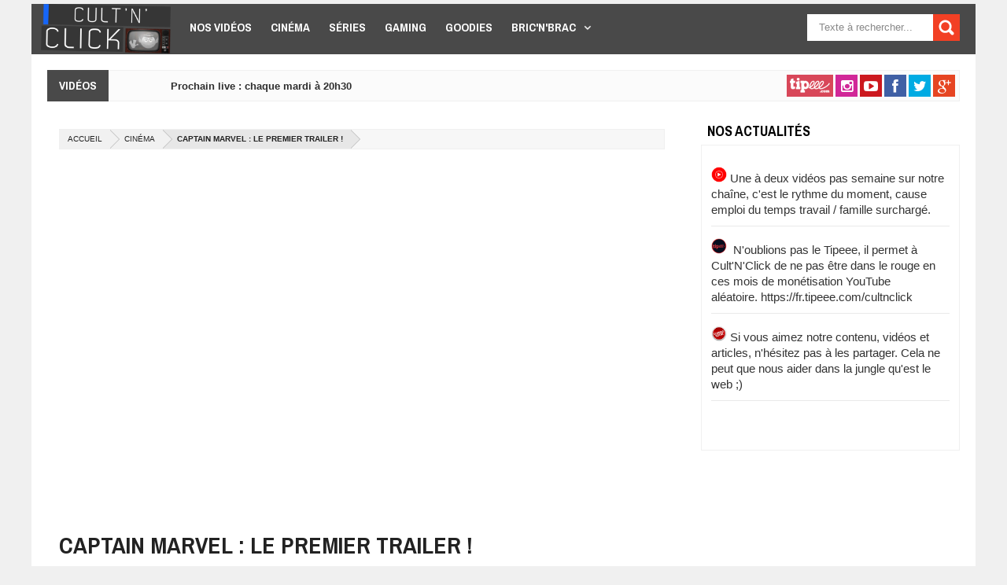

--- FILE ---
content_type: text/html; charset=utf-8
request_url: https://www.cultnclick.com/captain-marvel-premier-trailer
body_size: 9899
content:
<!DOCTYPE html>
<html lang="fr">
	<head>

		<meta content="text/html; charset=UTF-8" http-equiv="Content-Type">

		<!--[if IE]><script type="text/javascript" src="js/ieretrofit.js"></script>

		<![endif]-->

		<!--[if IE]> <script> (function() { var html5 = ("abbr,article,aside,audio,canvas,datalist,details," + "figure,footer,header,hgroup,mark,menu,meter,nav,output," + "progress,section,time,video").split(','); for (var i = 0; i < html5.length; i++) { document.createElement(html5[i]); } try { document.execCommand('BackgroundImageCache', false, true); } catch(e) {} })(); </script> <![endif]-->

		<meta content="width=device-width, initial-scale=1, maximum-scale=1" name="viewport">

		<title>Captain Marvel : le premier trailer ! | Cult&#039;n&#039;Click</title>

		<!--[if IE]><script type="text/javascript" src="js/ieretrofit.js"></script>

		<![endif]-->

		<!--[if IE]> <script> (function() { var html5 = ("abbr,article,aside,audio,canvas,datalist,details," + "figure,footer,header,hgroup,mark,menu,meter,nav,output," + "progress,section,time,video").split(','); for (var i = 0; i < html5.length; i++) { document.createElement(html5[i]); } try { document.execCommand('BackgroundImageCache', false, true); } catch(e) {} })(); </script> <![endif]-->

		<style type="text/css" media="all">
@import url("https://www.cultnclick.com/modules/system/system.base.css?q8vhr4");
@import url("https://www.cultnclick.com/modules/system/system.messages.css?q8vhr4");
</style>
<style type="text/css" media="all">
@import url("https://www.cultnclick.com/modules/comment/comment.css?q8vhr4");
@import url("https://www.cultnclick.com/sites/all/modules/date/date_api/date.css?q8vhr4");
@import url("https://www.cultnclick.com/sites/all/modules/date/date_popup/themes/datepicker.1.7.css?q8vhr4");
@import url("https://www.cultnclick.com/modules/field/theme/field.css?q8vhr4");
@import url("https://www.cultnclick.com/modules/node/node.css?q8vhr4");
@import url("https://www.cultnclick.com/modules/search/search.css?q8vhr4");
@import url("https://www.cultnclick.com/modules/user/user.css?q8vhr4");
@import url("https://www.cultnclick.com/sites/all/modules/workflow/workflow_admin_ui/workflow_admin_ui.css?q8vhr4");
@import url("https://www.cultnclick.com/sites/all/modules/views/css/views.css?q8vhr4");
@import url("https://www.cultnclick.com/sites/all/modules/ckeditor/css/ckeditor.css?q8vhr4");
</style>
<style type="text/css" media="all">
@import url("https://www.cultnclick.com/sites/all/modules/ctools/css/ctools.css?q8vhr4");
@import url("https://www.cultnclick.com/sites/all/modules/lightbox2/css/lightbox.css?q8vhr4");
@import url("https://www.cultnclick.com/sites/all/modules/stickynav/css/stickynav.css?q8vhr4");
@import url("https://www.cultnclick.com/sites/all/modules/contact_form_blocks/contact_form_blocks.css?q8vhr4");
@import url("https://www.cultnclick.com/sites/all/modules/social_share_counter/css/ssc.css?q8vhr4");
@import url("https://www.cultnclick.com/sites/all/modules/monthly/css/monthly.css?q8vhr4");
</style>
<link type="text/css" rel="stylesheet" href="https://fonts.googleapis.com/css?family=Roboto|Ubuntu|Open+Sans:400,300,300italic,400italic,600|Oswald:400,300,700|Raleway:400,700,600,500,300|Lato:300,400,700,900|Archivo Narrow:400,700|Merriweather+Sans:300,400,700" media="all" />
<style type="text/css" media="all">
@import url("https://www.cultnclick.com/sites/all/themes/eco/css/font-awesome.min.css?q8vhr4");
@import url("https://www.cultnclick.com/sites/all/themes/eco/css/css_bundle_v2.css?q8vhr4");
@import url("https://www.cultnclick.com/sites/all/themes/eco/css/style.css?q8vhr4");
@import url("https://www.cultnclick.com/sites/all/themes/eco/css/update.css?q8vhr4");
</style>
<script type="text/javascript" src="https://www.cultnclick.com/sites/all/modules/jquery_update/replace/jquery/1.10/jquery.min.js?v=1.10.2"></script>
<script type="text/javascript" src="https://www.cultnclick.com/misc/jquery-extend-3.4.0.js?v=1.10.2"></script>
<script type="text/javascript" src="https://www.cultnclick.com/misc/jquery.once.js?v=1.2"></script>
<script type="text/javascript" src="https://www.cultnclick.com/misc/drupal.js?q8vhr4"></script>
<script type="text/javascript" src="https://www.cultnclick.com/sites/all/modules/jquery_update/replace/ui/external/jquery.cookie.js?v=67fb34f6a866c40d0570"></script>
<script type="text/javascript" src="https://www.cultnclick.com/sites/default/files/languages/fr_zvidHkqhDm7KYMK9l_FSUF90DMeWPA0Ai5d2ioxGDbk.js?q8vhr4"></script>
<script type="text/javascript" src="https://www.cultnclick.com/sites/all/modules/lightbox2/js/lightbox.js?q8vhr4"></script>
<script type="text/javascript" src="https://www.cultnclick.com/sites/all/modules/stickynav/js/stickynav.js?q8vhr4"></script>
<script type="text/javascript" src="https://www.cultnclick.com/sites/all/modules/saveguard/saveguard.js?q8vhr4"></script>
<script type="text/javascript" src="https://www.cultnclick.com/sites/all/modules/captcha/captcha.js?q8vhr4"></script>
<script type="text/javascript" src="https://www.cultnclick.com/sites/all/modules/google_analytics/googleanalytics.js?q8vhr4"></script>
<script type="text/javascript">
<!--//--><![CDATA[//><!--
(function(i,s,o,g,r,a,m){i["GoogleAnalyticsObject"]=r;i[r]=i[r]||function(){(i[r].q=i[r].q||[]).push(arguments)},i[r].l=1*new Date();a=s.createElement(o),m=s.getElementsByTagName(o)[0];a.async=1;a.src=g;m.parentNode.insertBefore(a,m)})(window,document,"script","https://www.google-analytics.com/analytics.js","ga");ga("create", "UA-74989154-1", {"cookieDomain":"auto"});ga("set", "anonymizeIp", true);ga("send", "pageview");
//--><!]]>
</script>
<script type="text/javascript" src="https://www.cultnclick.com/sites/all/modules/monthly/js/monthly.js?q8vhr4"></script>
<script type="text/javascript" src="https://www.cultnclick.com/sites/all/modules/monthly/js/monthly_script.js?q8vhr4"></script>
<script type="text/javascript" src="https://www.cultnclick.com/sites/all/themes/eco/js/jquery.min.js?q8vhr4"></script>
<script type="text/javascript" src="https://www.cultnclick.com/sites/all/themes/eco/js/flexslider.js?q8vhr4"></script>
<script type="text/javascript" src="https://www.cultnclick.com/sites/all/themes/eco/js/jquery.flickr.js?q8vhr4"></script>
<script type="text/javascript" src="https://www.cultnclick.com/sites/all/themes/eco/js/modernizr.js?q8vhr4"></script>
<script type="text/javascript" src="https://www.cultnclick.com/sites/all/themes/eco/js/caroufredsel.js?q8vhr4"></script>
<script type="text/javascript" src="https://www.cultnclick.com/sites/all/themes/eco/js/sandbox.js?q8vhr4"></script>
<script type="text/javascript" src="https://www.cultnclick.com/sites/all/themes/eco/js/widgets.js?q8vhr4"></script>
<script type="text/javascript" src="https://www.cultnclick.com/sites/all/themes/eco/js/tinynav.min.js?q8vhr4"></script>
<script type="text/javascript" src="https://www.cultnclick.com/sites/all/themes/eco/js/update.js?q8vhr4"></script>
<script type="text/javascript" src="https://www.cultnclick.com/sites/all/themes/eco/js/script.js?q8vhr4"></script>
<script type="text/javascript">
<!--//--><![CDATA[//><!--
jQuery.extend(Drupal.settings, {"basePath":"\/","pathPrefix":"","ajaxPageState":{"theme":"eco","theme_token":"cTdMVZ-s1nO-Au4ljc2mIjgcVAvXC4kCBpiSjxT12WA","js":{"sites\/all\/modules\/social_share_counter\/js\/ssc_main.js":1,"sites\/all\/modules\/social_share_counter\/js\/ssc_floating_navigation.js":1,"modules\/statistics\/statistics.js":1,"https:\/\/apis.google.com\/js\/plusone.js":1,"sites\/all\/modules\/jquery_update\/replace\/jquery\/1.10\/jquery.min.js":1,"misc\/jquery-extend-3.4.0.js":1,"misc\/jquery.once.js":1,"misc\/drupal.js":1,"sites\/all\/modules\/jquery_update\/replace\/ui\/external\/jquery.cookie.js":1,"public:\/\/languages\/fr_zvidHkqhDm7KYMK9l_FSUF90DMeWPA0Ai5d2ioxGDbk.js":1,"sites\/all\/modules\/lightbox2\/js\/lightbox.js":1,"sites\/all\/modules\/stickynav\/js\/stickynav.js":1,"sites\/all\/modules\/saveguard\/saveguard.js":1,"sites\/all\/modules\/captcha\/captcha.js":1,"sites\/all\/modules\/google_analytics\/googleanalytics.js":1,"0":1,"sites\/all\/modules\/monthly\/js\/monthly.js":1,"sites\/all\/modules\/monthly\/js\/monthly_script.js":1,"sites\/all\/themes\/eco\/js\/jquery.min.js":1,"sites\/all\/themes\/eco\/js\/flexslider.js":1,"sites\/all\/themes\/eco\/js\/jquery.flickr.js":1,"sites\/all\/themes\/eco\/js\/modernizr.js":1,"sites\/all\/themes\/eco\/js\/caroufredsel.js":1,"sites\/all\/themes\/eco\/js\/sandbox.js":1,"sites\/all\/themes\/eco\/js\/widgets.js":1,"sites\/all\/themes\/eco\/js\/tinynav.min.js":1,"sites\/all\/themes\/eco\/js\/update.js":1,"sites\/all\/themes\/eco\/js\/script.js":1},"css":{"modules\/system\/system.base.css":1,"modules\/system\/system.messages.css":1,"modules\/comment\/comment.css":1,"sites\/all\/modules\/date\/date_api\/date.css":1,"sites\/all\/modules\/date\/date_popup\/themes\/datepicker.1.7.css":1,"modules\/field\/theme\/field.css":1,"modules\/node\/node.css":1,"modules\/search\/search.css":1,"modules\/user\/user.css":1,"sites\/all\/modules\/workflow\/workflow_admin_ui\/workflow_admin_ui.css":1,"sites\/all\/modules\/views\/css\/views.css":1,"sites\/all\/modules\/ckeditor\/css\/ckeditor.css":1,"sites\/all\/modules\/ctools\/css\/ctools.css":1,"sites\/all\/modules\/lightbox2\/css\/lightbox.css":1,"sites\/all\/modules\/stickynav\/css\/stickynav.css":1,"sites\/all\/modules\/contact_form_blocks\/contact_form_blocks.css":1,"sites\/all\/modules\/social_share_counter\/css\/font-awesome.min.css":1,"sites\/all\/modules\/social_share_counter\/css\/ssc.css":1,"sites\/all\/modules\/monthly\/css\/monthly.css":1,"https:\/\/fonts.googleapis.com\/css?family=Roboto|Ubuntu|Open+Sans:400,300,300italic,400italic,600|Oswald:400,300,700|Raleway:400,700,600,500,300|Lato:300,400,700,900|Archivo Narrow:400,700|Merriweather+Sans:300,400,700":1,"sites\/all\/themes\/eco\/css\/font-awesome.min.css":1,"sites\/all\/themes\/eco\/css\/css_bundle_v2.css":1,"sites\/all\/themes\/eco\/css\/style.css":1,"sites\/all\/themes\/eco\/css\/typography.css":1,"sites\/all\/themes\/eco\/css\/update.css":1}},"lightbox2":{"rtl":"0","file_path":"\/(\\w\\w\/)public:\/","default_image":"\/sites\/all\/modules\/lightbox2\/images\/brokenimage.jpg","border_size":10,"font_color":"000","box_color":"fff","top_position":"","overlay_opacity":"0.8","overlay_color":"000","disable_close_click":1,"resize_sequence":0,"resize_speed":400,"fade_in_speed":400,"slide_down_speed":600,"use_alt_layout":0,"disable_resize":0,"disable_zoom":0,"force_show_nav":0,"show_caption":1,"loop_items":0,"node_link_text":"View Image Details","node_link_target":0,"image_count":"Image !current of !total","video_count":"Video !current of !total","page_count":"Page !current of !total","lite_press_x_close":"press \u003Ca href=\u0022#\u0022 onclick=\u0022hideLightbox(); return FALSE;\u0022\u003E\u003Ckbd\u003Ex\u003C\/kbd\u003E\u003C\/a\u003E to close","download_link_text":"","enable_login":false,"enable_contact":false,"keys_close":"c x 27","keys_previous":"p 37","keys_next":"n 39","keys_zoom":"z","keys_play_pause":"32","display_image_size":"original","image_node_sizes":"()","trigger_lightbox_classes":"","trigger_lightbox_group_classes":"","trigger_slideshow_classes":"","trigger_lightframe_classes":"","trigger_lightframe_group_classes":"","custom_class_handler":0,"custom_trigger_classes":"","disable_for_gallery_lists":true,"disable_for_acidfree_gallery_lists":true,"enable_acidfree_videos":true,"slideshow_interval":5000,"slideshow_automatic_start":true,"slideshow_automatic_exit":true,"show_play_pause":true,"pause_on_next_click":false,"pause_on_previous_click":true,"loop_slides":false,"iframe_width":600,"iframe_height":400,"iframe_border":1,"enable_video":0,"useragent":"Mozilla\/5.0 (Macintosh; Intel Mac OS X 10_15_7) AppleWebKit\/537.36 (KHTML, like Gecko) Chrome\/131.0.0.0 Safari\/537.36; ClaudeBot\/1.0; +claudebot@anthropic.com)"},"stickynav":{"selector":"#header-wrapper .sticky-header"},"saveguard":{"msg":"Un formulaire a \u00e9t\u00e9 modifi\u00e9 sans \u00eatre valid\u00e9."},"urlIsAjaxTrusted":{"\/captain-marvel-premier-trailer":true},"SSC":{"share":"https:\/\/www.cultnclick.com\/social_share_counter\/share","page":"https:\/\/www.cultnclick.com\/captain-marvel-premier-trailer","isClean":1},"googleanalytics":{"trackOutbound":1,"trackMailto":1,"trackDownload":1,"trackDownloadExtensions":"7z|aac|arc|arj|asf|asx|avi|bin|csv|doc(x|m)?|dot(x|m)?|exe|flv|gif|gz|gzip|hqx|jar|jpe?g|js|mp(2|3|4|e?g)|mov(ie)?|msi|msp|pdf|phps|png|ppt(x|m)?|pot(x|m)?|pps(x|m)?|ppam|sld(x|m)?|thmx|qtm?|ra(m|r)?|sea|sit|tar|tgz|torrent|txt|wav|wma|wmv|wpd|xls(x|m|b)?|xlt(x|m)|xlam|xml|z|zip"},"statistics":{"data":{"nid":"2429"},"url":"\/modules\/statistics\/statistics.php"}});
//--><!]]>
</script>
<meta http-equiv="Content-Type" content="text/html; charset=utf-8" />
<meta name="Generator" content="Drupal 7 (http://drupal.org)" />
<link rel="canonical" href="/captain-marvel-premier-trailer" />
<link rel="shortlink" href="/node/2429" />
<script src="https://www.google.com/recaptcha/api.js?hl=fr" async="async" defer="defer"></script>
<link rel="shortcut icon" href="https://www.cultnclick.com/sites/default/files/5cdb022259dda6e1dcfbcd2ca0305747c05363c674d59950e4pimgpsh_fullsize_distr.png" type="image/png" />
<link href="https://www.cultnclick.com/sites/all/themes/eco/css/color-scheme/default.css" rel="stylesheet" type="text/css" id="skin" data-baseurl="https://www.cultnclick.com/sites/all/themes/eco" />

		
	</head>

	<body class="html not-front not-logged-in one-sidebar sidebar-second page-node page-node- page-node-2429 node-type-article"  >

		<div id="outer-wrapper">

			<div id="skip-link"><a href="#main-content" class="element-invisible element-focusable">Aller au contenu principal</a></div>

			<div class="clear"></div>
<header id="header-wrapper">
    <div class="sticky-header">

<nav class="nav">
    <div id="header-fix">
                <div id="header-title">
                <div class="header section" id="header">
                        <div class="widget Header">
                                <div id="header-inner"><a href="https://www.cultnclick.com"><img alt="Cult'n'Click" id="Header1_headerimg" src="https://www.cultnclick.com/sites/default/files/logo_0.png" ></a></div>
                        </div>
                </div>
        </div>
            </div>
      <div class="region region-main-menu">
    <div class="block block-system block-menu"   ><ul class="sub-menu"><li class="first leaf"><a href="/categories/nos-videos" title="">Nos vidéos</a></li>
<li class="leaf"><a href="/categories/cinema" title="">Cinéma</a></li>
<li class="leaf"><a href="/categories/serie" title="">Séries</a></li>
<li class="leaf"><a href="/categories/gaming" title="">Gaming</a></li>
<li class="leaf"><a href="/categories/goodies" title="">Goodies</a></li>
<li class="last expanded"><a href="/categories/bricnbrac" title="">Bric&#039;N&#039;Brac</a><ul class="sub-menu"><li class="first leaf"><a href="/categories/manga" title="">Manga</a></li>
<li class="leaf"><a href="/categories/anime" title="">Anime</a></li>
<li class="leaf"><a href="/categories/comics" title="">Comics</a></li>
<li class="last leaf"><a href="/categories/sport" title="">Sport</a></li>
</ul></li>
</ul></div>  </div>
    <div id="searchformfix">
	  <div class="region region-search">
    <div class="block block-search"   ><form action="/captain-marvel-premier-trailer" method="post" id="search-block-form" accept-charset="UTF-8"><div><div class="container-inline">
      <h2 class="element-invisible">Formulaire de recherche</h2>
    <div class="form-item form-type-textfield form-item-search-block-form">
 <input title="Indiquer les termes à rechercher" id="mod-search-searchword" onblur="if (this.value == &#039;&#039;) {this.value = &#039;Search&#039;;}" onfocus="if (this.value == &#039;Search&#039;) {this.value = &#039;&#039;;}" type="text" name="search_block_form" value="Rechercher" size="15" maxlength="128" class="form-text" />
</div>
<div class="form-actions form-wrapper" id="edit-actions"><input type="submit" id="edit-submit" name="op" value="Rechercher" class="form-submit" /></div><input type="hidden" name="form_build_id" value="form-7jfYiFL9Msv72NhgrXGOUX-L5n94f_LK-sp-vFv6sHc" />
<input type="hidden" name="form_id" value="search_block_form" />
</div>
</div></form></div>  </div>
</div>
</nav>
    </div>
</header>
<div class="clear"></div>
<div id="content-wrapper">
		<div class="section" id="news-wrapper">
		<div class="widget HTML">
			<div class="widget-content">
			  <div class="region region-news-ticker">
    <div class="tickerwrapper block block-views" ><div class="tickhead">VIDÉOS</div><div class="ticker2">
	<div class="ticker-con">
		<div class="news-ticker">
			<div id="news2" class="">
				<div class="tag-ct2">
					<div class="caroufredsel_wrapper caroufredsel-news">
					    <ul>          <li class="">  
          <div class="inner-content">
	<h3>Prochain live : chaque mardi à 20h30</h3>
	<!--<span class="post-meta">Programme</span>-->
</div>  </li>
      </ul>					</div>
				</div>
			</div>
		</div>
	</div>
</div>
</div>  </div>
			</div>
		</div>
	</div>
				<div class="social-clear">
		<a class="tipeeeBtn smGlobalBtn" target="blank_" href="https://fr.tipeee.com/cultnclick"></a>
<a class="instagramBtn smGlobalBtn" target="blank_" href="https://www.instagram.com/cultnclick/"></a>
<a class="youtubeBtn smGlobalBtn" target="blank_" href="https://www.youtube.com/user/CultNClick"></a>
<a class="facebookBtn smGlobalBtn" target="blank_" href="https://www.facebook.com/cultnclick"></a>
<a class="twitterBtn smGlobalBtn" target="blank_" href="https://twitter.com/CultNClick"></a>
<a class="googleplusBtn smGlobalBtn" target="blank_" href="https://plus.google.com/106139538075726561932"></a>
<!--<a class="rssBtn smGlobalBtn" href="social-media-profile-url"></a>
<a class="linkedinBtn smGlobalBtn" href="social-media-profile-url"></a>
<a class="pinterestBtn smGlobalBtn" href="social-media-profile-url"></a>
<a class="tumblrBtn smGlobalBtn" href="social-media-profile-url"></a>-->	</div>
	<div class="clear"></div>
	




		<div class="clear"></div>
	<div id="tagpost-wrapper">
		<div class="hide section" id="tw"></div>
	</div>
	<div class="clear"></div>
	<!-- Main wrapper -->
	<div id="main-wrapper">
				<div id="slider-fix"></div>
		<div class="clear"></div>
				<div class="widget-contents">
									  <div class="region region-content">
    <div class="block block-system"   >
<div class="post-outer">
  <article class="single post hentry">
    <div class="breadcrumb"><span class="crumbs"><span class="crust" typeof="v:Breadcrumb"><a class="crumb" href="/">Accueil</a>  <span class="arrow"><span>&gt;</span></span></span><span class="crust" typeof="v:Breadcrumb"><a class="crumb" href="/categories/cinema">Cinéma</a>  <span class="arrow"><span>&gt;</span></span></span><span class="crust"><a class="crumb" class="crumb"><span>Captain Marvel : le premier trailer !</span></a><span class="arrow"><span></span></span></span></span></div>    <div>
              <div class="embeds_video">
                            <div class="embed_video video_0 active">
                        <div class="field field-name-field-video-url field-type-video-embed-field field-label-hidden">
    <div class="field-items">
          <div class="field-item even">
<div class="embedded-video">
  <div class="player">
    <iframe class="" width="770" height="433" src="//www.youtube.com/embed/Z1BCujX3pw8?width%3D770%26amp%3Bheight%3D433%26amp%3Btheme%3Ddark%26amp%3Bautoplay%3D0%26amp%3Bvq%3Dhd720%26amp%3Brel%3D1%26amp%3Bshowinfo%3D1%26amp%3Bmodestbranding%3D0%26amp%3Biv_load_policy%3D1%26amp%3Bcontrols%3D1%26amp%3Bautohide%3D2%26amp%3Bwmode%3Dopaque" frameborder="0" allowfullscreen></iframe>  </div>
</div>
</div>
      </div>
</div>
                    </div>
                            </div> 
                    <h1 class="post-title entry-title"><span itemprop="headline">Captain Marvel : le premier trailer !</span></h1>
      <div class="postmeta">
        <div class="postmeta-primary"><span class="date">Publié le : <span class="meta_date">18 septembre 2018 à 16:04</span></span></div>
      </div>
      <div class="post-body">
        <div id="body-post">
          <div itemprop="articleBody">
            <div dir="ltr" style="text-align: left;">
              <div dir="ltr" style="text-align: left;" trbidi="on">
                
                <div class="field field-name-body field-type-text-with-summary field-label-hidden"><div class="field-items"><div class="field-item even" property="content:encoded"><p><em>Discover a hero !</em></p>
<p>On nous l'avait promis, le film commencera avec une Carol Danvers (<strong>Brie Larson</strong>) en possession de ses super-pouvoirs. Difficile à dire sur Nick Fury (toujours incarné par <strong>Samuel L. Jackson</strong>, rajeunit pour l'occasion) fait déjà partie du S.H.I.E.L.D. ou si c'est la découverte de Captain Marvel qui l'y fera entrer. Mar-Vell (<strong>Jude Law</strong>) fait également une très courte apparition, à peine le temps d'afficher un visage empli de peur.</p>
<p>En somme rien de très neuf dans ce premier trailer. On apprend toutefois que Carol Danvers n'est pas certaine de son passé sur Terre. Les Krees ont-ils bidouillé ses souvenirs ?</p>
<p class="rtecenter"><img alt="" src="/sites/default/files/images/cinema/cm_trl1.jpg" style="width: 770px; height: 320px;" /><br /><span style="font-size:14px;">Captain Marvel va-t-elle tabasser des personnes âgées ? Ou juste un Skrull ?</span></p>
<p class="rtecenter"><img alt="" src="/sites/default/files/images/cinema/cm_trl2.jpg" style="width: 770px; height: 316px;" /><br /><span style="font-size:14px;">L'iroquoise iconique sera de la partie ! </span></p>
<p class="rtecenter"><img alt="" src="/sites/default/files/images/cinema/cm_trl3.jpg" style="width: 770px; height: 318px;" /><br /><span style="font-size:14px;">Les origines du bipeur intergalactique ?</span></p>
<p class="rtecenter"><img alt="" src="/sites/default/files/images/cinema/cm_trl4.jpg" style="width: 770px; height: 322px;" /><br /><span style="font-size:14px;">Phil Coulson plus jeune et vivant que jamais, forcément, on aime.</span></p>
<blockquote class="twitter-tweet" data-lang="fr"><p dir="ltr" lang="en" xml:lang="en">Look Mom, I’m a superhero. <a href="https://twitter.com/hashtag/CaptainMarvel?src=hash&amp;ref_src=twsrc%5Etfw">#CaptainMarvel</a> <a href="https://t.co/iUv0g1wlxs">pic.twitter.com/iUv0g1wlxs</a></p>
<p>— Brie Larson (@brielarson) <a href="https://twitter.com/brielarson/status/1042039893319409671?ref_src=twsrc%5Etfw">18 septembre 2018</a></p></blockquote>
<p><em><strong>Captain Marvel</strong></em> sortira dans nos salles le 6 mars 2019.</p>
<script async="" src="https://platform.twitter.com/widgets.js" charset="utf-8"></script></div></div></div><div class="field field-name-field-s-lection-du-r-dac-chef field-type-list-boolean field-label-hidden"><div class="field-items"><div class="field-item even"></div></div></div><aside class="ssc-container">
    <div class="sharebox" data-url="https://www.cultnclick.com/captain-marvel-premier-trailer" data-text="Captain Marvel : le premier trailer !">
      <div class="count">
        <div class="counts">0</div>
        <span class="sharetext">Partages</span>
      </div>
      <div class="share-button-wrapper">
      <a href="javascript:;" class="csbuttons" data-type="facebook" data-count="true">
        <span class="fa-facebook-square">
          <span	class="expanded-text">Partager sur Facebook</span>
          <span	class="alt-text-facebook">Share</span>
        </span>
      </a>
      <a href="javascript:;" class="csbuttons" data-type="twitter" data-txt="Captain Marvel : le premier trailer !" data-via="Cult'n'Click" data-count="true">
        <span class="fa-twitter">
          <span class="expanded-text-twitter">Partager sur Twitter</span>
          <span	class="alt-text-tweet">Tweet</span>
        </span>
      </a>
      <a href="javascript:;" style="display:none;" class="csbuttons" data-type="whatsapp" data-txt="Captain Marvel : le premier trailer !" data-via="Cult'n'Click" data-count="true">
        <span class="fa-whatsapp">
          <span class="expanded-text-whatsapp">Share</span>
          <span	class="alt-text-whatsapp">Share</span>
        </span>
      </a>
      <div class="secondary">
        <a href="javascript:;" class="csbuttons" data-type="google" data-count="true">
          <span class="fa-google-plus "></span>
        </a>
        <a href="javascript:;" class="csbuttons" data-type="linkedin" data-txt="Captain Marvel : le premier trailer !" data-count="true">
          <span class="fa-linkedin-square "></span>
        </a>
        <a href="javascript:;" class="csbuttons" data-type="stumbleupon" data-txt="Captain Marvel : le premier trailer !" data-count="true">
          <span class="fa-stumbleupon "></span>
        </a>
        <a href="javascript:;" class="csbuttons" data-type="pinterest" data-txt="Captain Marvel : le premier trailer !" data-count="true">
          <span class="fa-pinterest "></span>
        </a>
        <a class="switch2" href="javascript:;"></a>
      </div>
      <a class="switch" href="javascript:;"></a>
      </div>
    </div>
</aside>              </div>
            </div>
          </div>
        </div>
        <div class="postftag">
          <a href="/tags-contenu/captain-marvel" typeof="skos:Concept" property="rdfs:label skos:prefLabel" datatype="">Captain Marvel</a><a href="/tags-contenu/brie-larson" typeof="skos:Concept" property="rdfs:label skos:prefLabel" datatype="">Brie Larson</a><a href="/tags-contenu/marvel" typeof="skos:Concept" property="rdfs:label skos:prefLabel" datatype="">Marvel</a><a href="/tags-contenu/samuel-jackson" typeof="skos:Concept" property="rdfs:label skos:prefLabel" datatype="">Samuel L. Jackson</a>        </div>
        <div style="clear: both;"></div>
      </div>
      <div class="post_byfix">
        <div class="post_by">
          <div class="post_byimz">
            <span class="author">  <div class="user-picture">
    <img typeof="foaf:Image" src="https://www.cultnclick.com/sites/default/files/styles/thumbnail/public/pictures/picture-26-1525681532.jpg?itok=Sru7TShk" alt="Portrait de Medjaii" title="Portrait de Medjaii" />  </div>
</span>
          </div>
          <div class="author-name"><span rel="sioc:has_creator"><span class="username" xml:lang="" about="/users/medjaii" typeof="sioc:UserAccount" property="foaf:name" datatype="">Medjaii</span></span></div>
          <p>« Make ten men feel like a hundred. » Rédacteur</p>
                    <div id="authorsn">
            <p>
                                <a class="twittersn authorsn" href="https://twitter.com/@Medjaii_" target="_blank"></a>
                            </p>
          </div>
        </div>
      </div>
      <div class="padding-bottom-40"></div>
    </div>
  </article>
  <div id="relatedpostsjp">
    <div id="relatedposts">
      <div class="relhead">
        <h4><span>Idées de lecture</span></h4>
      </div>
      <ul><li><a class="jdlunya" href="/box-office-us-zootopie-devant-cloverfield"><span class="gmbrrltd"><img alt="" typeof="foaf:Image" src="https://www.cultnclick.com/sites/default/files/styles/image_200x150/public/images/entete/zootopie.jpg?itok=cMIMZovc" width="200" height="150" /></span><strong>Box-office US : Zootopie devant Cloverfield</strong></a></li><li><a class="jdlunya" href="/my-hero-academia-date-trailer-saison-2-funko"><span class="gmbrrltd"><img alt="" typeof="foaf:Image" src="https://www.cultnclick.com/sites/default/files/styles/image_200x150/public/images/entete/my_hero_academia.jpg?itok=FgsnpWp8" width="200" height="150" /></span><strong>My Hero Academia : une date et un trailer pour la saison 2, et des Funko</strong></a></li><li><a class="jdlunya" href="/game-thrones-notre-video-preview-lepisode-3-saison-7"><span class="gmbrrltd"><img alt="" typeof="foaf:Image" src="https://www.cultnclick.com/sites/default/files/styles/image_200x150/public/images/entete/daenerys_dragonstone.jpg?itok=xY427fSR" width="200" height="150" /></span><strong>Game of Thrones, notre vidéo preview de l'épisode 3 de la saison 7</strong></a></li><li><a class="jdlunya" href="/nba-retour-pivots"><span class="gmbrrltd"><img alt="" typeof="foaf:Image" src="https://www.cultnclick.com/sites/default/files/styles/image_200x150/public/images/entete/md-bnb-nba-pivots2018-19-2.jpg?itok=hYXWvWxd" width="200" height="150" /></span><strong>NBA : le retour des pivots</strong></a></li></ul>    </div>
  </div>
    <a class='prop_inscr' href='/user'>Connectez-vous ou inscrivez-vous pour publier un commentaire</a>  </div>

<!-- End main content -->
</div>  </div>
					</div>
		<div class="clear"></div>
			</div>
			<div id="sidebar-wrapper">
		  <div class="region region-sidebar-second">
    <div class="block block-block" id="bloc-notes"  data-color=""><div class="section"><div class="widget"><h2 class="block-title"><span>Nos actualités</span></h2><div class="widget-content"><p><img alt="" src="/sites/default/files/images/raw.png" style="width: 20px; height: 20px;" /> Une à deux vidéos pas semaine sur notre chaîne, c'est le rythme du moment, cause emploi du temps travail / famille surchargé.</p>
<p><img alt="" src="/sites/default/files/images/ec32f6_ee27a9e0e1f64e8f8adcbf1599b8c967_mv2.png_256" style="width: 20px; height: 20px;" />  N'oublions pas le Tipeee, il permet à Cult'N'Click de ne pas être dans le rouge en ces mois de monétisation YouTube aléatoire. https://fr.tipeee.com/cultnclick</p>
<p><img alt="" src="/sites/default/files/images/coming-soon.png" style="width: 20px; height: 20px;" /> Si vous aimez notre contenu, vidéos et articles, n'hésitez pas à les partager. Cela ne peut que nous aider dans la jungle qu'est le web ;)</p>
<p> </p>
</div></div></div></div><div class="clear"></div>  </div>
	</div>
		<div class="clear"></div>
		<div class="clear"></div>
</div>
<!-- end content-wrapper -->
<!-- end outer-wrapper -->
<footer id="footer-wrapper">
	<div id="footer-wrap">
				<div class="footer-bottom">
			<div id="footer-widgetfix">
				  <div class="region region-footer">
    <div class="footer-widget block block-block" id="footx1" ><div class="footer section"><div class="widget"><h2 class="block-title"><span>Présentation du site</span></h2><div class="widget-content" ><p><a href="#"><img alt="Logo" id="Image1_img" src="/sites/default/files/logo_0.png" /></a></p>
<p><span style="font-size:14px">Animée par BigB et Kere, fondée en juillet 2013, Cult'N'Click est une chaîne YouTube dédiée au cinéma et aux séries, et un site rassemblant notre contenu et les articles d'une rédaction de passionnés composée de Kere, Marquis Daily et Medjaii.</span></p>
</div></div></div></div><div class="footer-widget block block-views" id="footx2" ><div class="footer section"><div class="widget"><h2 class="block-title"><span>Articles aléatoires</span></h2><div class="widget-content" ><div class="view view-block-article view-id-block_article view-display-id-block_random_post view-dom-id-d4ea21ef17ab1607ab71c32908ad2165">
        
  
  
      <div class="view-content">
          <ul class="random-posts">          <li class="">  
          <a href="/chasseur-reine-glaces-notre-critique-video" rel="nofollow"><img alt="Le Chasseur et la Reine des Glaces, notre critique vidéo" src="https://www.cultnclick.com/sites/default/files/styles/mini_carre_60x60/public/images/entete/chasseur_2.jpg?itok=3h8T7f7O"></a>
<div>
	<a href="/chasseur-reine-glaces-notre-critique-video" rel="nofollow" title="Le Chasseur et la Reine des Glaces, notre critique vidéo">Le Chasseur et la Reine des Glaces, notre critique vidéo</a>
</div>
<div class="clear"></div>  </li>
          <li class="">  
          <a href="/top-5-saison-reguliere-nba-2018-19" rel="nofollow"><img alt="Le Top 5 de la saison régulière NBA 2018-19" src="https://www.cultnclick.com/sites/default/files/styles/mini_carre_60x60/public/images/entete/md-sport-nba-finsaison2018-19-2.jpg?itok=U0N3op7o"></a>
<div>
	<a href="/top-5-saison-reguliere-nba-2018-19" rel="nofollow" title="Le Top 5 de la saison régulière NBA 2018-19">Le Top 5 de la saison régulière NBA 2018-19</a>
</div>
<div class="clear"></div>  </li>
          <li class="">  
          <a href="/robert-pattinson-est-nouveau-batman" rel="nofollow"><img alt="Robert Pattinson est le nouveau Batman" src="https://www.cultnclick.com/sites/default/files/styles/mini_carre_60x60/public/images/entete/robertpattinson.jpg?itok=dp0FJrtb"></a>
<div>
	<a href="/robert-pattinson-est-nouveau-batman" rel="nofollow" title="Robert Pattinson est le nouveau Batman">Robert Pattinson est le nouveau Batman</a>
</div>
<div class="clear"></div>  </li>
      </ul>    </div>
  
  
  
  
  
  
</div></div></div></div></div><div class="footer-widget block block-block" id="footx3" ><div class="footer section"><div class="widget"><h2 class="block-title"><span>Annonce du site</span></h2><div class="widget-content" ><div class="video vfooter">
<iframe src="https://www.youtube.com/embed/fDtlDNHigDs"></iframe></div>
</div></div></div></div><div class="footer-widget block block-contact-form-blocks" id="footx4" ><div class="footer section"><div class="widget"><h2 class="block-title"><span>Nous contacter</span></h2><div class="widget-content" ><form class="user-info-from-cookie contact-form" action="/captain-marvel-premier-trailer" method="post" id="contact-site-form" accept-charset="UTF-8"><div><div class="form-item form-type-textfield form-item-name">
  <label for="edit-name">Votre nom <span class="form-required" title="Ce champ est requis.">*</span></label>
 <input class="input-contact-form form-text required" type="text" id="edit-name" name="name" value="" size="60" maxlength="255" />
</div>
<div class="form-item form-type-textfield form-item-mail">
  <label for="edit-mail">Votre adresse de courriel <span class="form-required" title="Ce champ est requis.">*</span></label>
 <input class="input-contact-form form-text required" type="text" id="edit-mail" name="mail" value="" size="60" maxlength="255" />
</div>
<div class="form-item form-type-textfield form-item-subject">
  <label for="edit-subject">Objet <span class="form-required" title="Ce champ est requis.">*</span></label>
 <input class="input-contact-form form-text required" type="text" id="edit-subject" name="subject" value="" size="60" maxlength="255" />
</div>
<div class="form-item form-type-textarea form-item-message">
  <label for="edit-message">Message <span class="form-required" title="Ce champ est requis.">*</span></label>
 <div class="form-textarea-wrapper resizable"><textarea class="message-contact-form form-textarea required" name="message" id="edit-message" cols="60" rows="5"></textarea></div>
</div>
<input type="hidden" name="form_build_id" value="form-MW0lFvi2FIWXJCds1ifmjM_eDb_jHq8mZuyPoWEvEgs" />
<input type="hidden" name="form_id" value="contact_site_form" />
<fieldset class="captcha form-wrapper"><legend><span class="fieldset-legend">CAPTCHA</span></legend><div class="fieldset-wrapper"><div class="fieldset-description">This question is for testing whether or not you are a human visitor and to prevent automated spam submissions.</div><input type="hidden" name="captcha_sid" value="11888148" />
<input type="hidden" name="captcha_token" value="a674b99a8f85cf2d1d52a0b23bc0d21c" />
<input type="hidden" name="captcha_response" value="Google no captcha" />
<div class="g-recaptcha" data-sitekey="6LfDaRQUAAAAALW79HoCNh3-rOQ2dvXXADq5bSao" data-theme="light" data-type="image"></div><input type="hidden" name="captcha_cacheable" value="1" />
</div></fieldset>
<div class="form-actions form-wrapper" id="edit-actions--2"><input class="btn btn-success contact-form-button form-submit" type="submit" id="edit-submit--2" name="op" value="Envoyer le message" /></div></div></form></div></div></div></div>  </div>
			</div>
		</div>
			</div>
	<div id="footerfix">
		<div id="credit">
			<div class="credit-left">
				<div id="creditfix">
					<div class="cpright">
						Copyright © 2016 Elégie All Right Reserved 					</div>
														</div>
			</div>
			<div class="credit-right">
				<div id="scroll" style="display: none;">
					<span>Scroll to Top</span>
				</div>
			</div>
		</div>
	</div>
</footer><script type="text/javascript" src="https://www.cultnclick.com/sites/all/modules/social_share_counter/js/ssc_main.js?1768966479"></script>
<script type="text/javascript" src="https://www.cultnclick.com/sites/all/modules/social_share_counter/js/ssc_floating_navigation.js?1768966479"></script>
<script type="text/javascript" src="https://www.cultnclick.com/modules/statistics/statistics.js?q8vhr4"></script>
<script type="text/javascript" src="https://apis.google.com/js/plusone.js?q8vhr4"></script>

		</div>

		<div class="clear"></div>

	</body>

</html>

--- FILE ---
content_type: text/html; charset=utf-8
request_url: https://www.google.com/recaptcha/api2/anchor?ar=1&k=6LfDaRQUAAAAALW79HoCNh3-rOQ2dvXXADq5bSao&co=aHR0cHM6Ly93d3cuY3VsdG5jbGljay5jb206NDQz&hl=fr&type=image&v=PoyoqOPhxBO7pBk68S4YbpHZ&theme=light&size=normal&anchor-ms=20000&execute-ms=30000&cb=94os0guitpcu
body_size: 49600
content:
<!DOCTYPE HTML><html dir="ltr" lang="fr"><head><meta http-equiv="Content-Type" content="text/html; charset=UTF-8">
<meta http-equiv="X-UA-Compatible" content="IE=edge">
<title>reCAPTCHA</title>
<style type="text/css">
/* cyrillic-ext */
@font-face {
  font-family: 'Roboto';
  font-style: normal;
  font-weight: 400;
  font-stretch: 100%;
  src: url(//fonts.gstatic.com/s/roboto/v48/KFO7CnqEu92Fr1ME7kSn66aGLdTylUAMa3GUBHMdazTgWw.woff2) format('woff2');
  unicode-range: U+0460-052F, U+1C80-1C8A, U+20B4, U+2DE0-2DFF, U+A640-A69F, U+FE2E-FE2F;
}
/* cyrillic */
@font-face {
  font-family: 'Roboto';
  font-style: normal;
  font-weight: 400;
  font-stretch: 100%;
  src: url(//fonts.gstatic.com/s/roboto/v48/KFO7CnqEu92Fr1ME7kSn66aGLdTylUAMa3iUBHMdazTgWw.woff2) format('woff2');
  unicode-range: U+0301, U+0400-045F, U+0490-0491, U+04B0-04B1, U+2116;
}
/* greek-ext */
@font-face {
  font-family: 'Roboto';
  font-style: normal;
  font-weight: 400;
  font-stretch: 100%;
  src: url(//fonts.gstatic.com/s/roboto/v48/KFO7CnqEu92Fr1ME7kSn66aGLdTylUAMa3CUBHMdazTgWw.woff2) format('woff2');
  unicode-range: U+1F00-1FFF;
}
/* greek */
@font-face {
  font-family: 'Roboto';
  font-style: normal;
  font-weight: 400;
  font-stretch: 100%;
  src: url(//fonts.gstatic.com/s/roboto/v48/KFO7CnqEu92Fr1ME7kSn66aGLdTylUAMa3-UBHMdazTgWw.woff2) format('woff2');
  unicode-range: U+0370-0377, U+037A-037F, U+0384-038A, U+038C, U+038E-03A1, U+03A3-03FF;
}
/* math */
@font-face {
  font-family: 'Roboto';
  font-style: normal;
  font-weight: 400;
  font-stretch: 100%;
  src: url(//fonts.gstatic.com/s/roboto/v48/KFO7CnqEu92Fr1ME7kSn66aGLdTylUAMawCUBHMdazTgWw.woff2) format('woff2');
  unicode-range: U+0302-0303, U+0305, U+0307-0308, U+0310, U+0312, U+0315, U+031A, U+0326-0327, U+032C, U+032F-0330, U+0332-0333, U+0338, U+033A, U+0346, U+034D, U+0391-03A1, U+03A3-03A9, U+03B1-03C9, U+03D1, U+03D5-03D6, U+03F0-03F1, U+03F4-03F5, U+2016-2017, U+2034-2038, U+203C, U+2040, U+2043, U+2047, U+2050, U+2057, U+205F, U+2070-2071, U+2074-208E, U+2090-209C, U+20D0-20DC, U+20E1, U+20E5-20EF, U+2100-2112, U+2114-2115, U+2117-2121, U+2123-214F, U+2190, U+2192, U+2194-21AE, U+21B0-21E5, U+21F1-21F2, U+21F4-2211, U+2213-2214, U+2216-22FF, U+2308-230B, U+2310, U+2319, U+231C-2321, U+2336-237A, U+237C, U+2395, U+239B-23B7, U+23D0, U+23DC-23E1, U+2474-2475, U+25AF, U+25B3, U+25B7, U+25BD, U+25C1, U+25CA, U+25CC, U+25FB, U+266D-266F, U+27C0-27FF, U+2900-2AFF, U+2B0E-2B11, U+2B30-2B4C, U+2BFE, U+3030, U+FF5B, U+FF5D, U+1D400-1D7FF, U+1EE00-1EEFF;
}
/* symbols */
@font-face {
  font-family: 'Roboto';
  font-style: normal;
  font-weight: 400;
  font-stretch: 100%;
  src: url(//fonts.gstatic.com/s/roboto/v48/KFO7CnqEu92Fr1ME7kSn66aGLdTylUAMaxKUBHMdazTgWw.woff2) format('woff2');
  unicode-range: U+0001-000C, U+000E-001F, U+007F-009F, U+20DD-20E0, U+20E2-20E4, U+2150-218F, U+2190, U+2192, U+2194-2199, U+21AF, U+21E6-21F0, U+21F3, U+2218-2219, U+2299, U+22C4-22C6, U+2300-243F, U+2440-244A, U+2460-24FF, U+25A0-27BF, U+2800-28FF, U+2921-2922, U+2981, U+29BF, U+29EB, U+2B00-2BFF, U+4DC0-4DFF, U+FFF9-FFFB, U+10140-1018E, U+10190-1019C, U+101A0, U+101D0-101FD, U+102E0-102FB, U+10E60-10E7E, U+1D2C0-1D2D3, U+1D2E0-1D37F, U+1F000-1F0FF, U+1F100-1F1AD, U+1F1E6-1F1FF, U+1F30D-1F30F, U+1F315, U+1F31C, U+1F31E, U+1F320-1F32C, U+1F336, U+1F378, U+1F37D, U+1F382, U+1F393-1F39F, U+1F3A7-1F3A8, U+1F3AC-1F3AF, U+1F3C2, U+1F3C4-1F3C6, U+1F3CA-1F3CE, U+1F3D4-1F3E0, U+1F3ED, U+1F3F1-1F3F3, U+1F3F5-1F3F7, U+1F408, U+1F415, U+1F41F, U+1F426, U+1F43F, U+1F441-1F442, U+1F444, U+1F446-1F449, U+1F44C-1F44E, U+1F453, U+1F46A, U+1F47D, U+1F4A3, U+1F4B0, U+1F4B3, U+1F4B9, U+1F4BB, U+1F4BF, U+1F4C8-1F4CB, U+1F4D6, U+1F4DA, U+1F4DF, U+1F4E3-1F4E6, U+1F4EA-1F4ED, U+1F4F7, U+1F4F9-1F4FB, U+1F4FD-1F4FE, U+1F503, U+1F507-1F50B, U+1F50D, U+1F512-1F513, U+1F53E-1F54A, U+1F54F-1F5FA, U+1F610, U+1F650-1F67F, U+1F687, U+1F68D, U+1F691, U+1F694, U+1F698, U+1F6AD, U+1F6B2, U+1F6B9-1F6BA, U+1F6BC, U+1F6C6-1F6CF, U+1F6D3-1F6D7, U+1F6E0-1F6EA, U+1F6F0-1F6F3, U+1F6F7-1F6FC, U+1F700-1F7FF, U+1F800-1F80B, U+1F810-1F847, U+1F850-1F859, U+1F860-1F887, U+1F890-1F8AD, U+1F8B0-1F8BB, U+1F8C0-1F8C1, U+1F900-1F90B, U+1F93B, U+1F946, U+1F984, U+1F996, U+1F9E9, U+1FA00-1FA6F, U+1FA70-1FA7C, U+1FA80-1FA89, U+1FA8F-1FAC6, U+1FACE-1FADC, U+1FADF-1FAE9, U+1FAF0-1FAF8, U+1FB00-1FBFF;
}
/* vietnamese */
@font-face {
  font-family: 'Roboto';
  font-style: normal;
  font-weight: 400;
  font-stretch: 100%;
  src: url(//fonts.gstatic.com/s/roboto/v48/KFO7CnqEu92Fr1ME7kSn66aGLdTylUAMa3OUBHMdazTgWw.woff2) format('woff2');
  unicode-range: U+0102-0103, U+0110-0111, U+0128-0129, U+0168-0169, U+01A0-01A1, U+01AF-01B0, U+0300-0301, U+0303-0304, U+0308-0309, U+0323, U+0329, U+1EA0-1EF9, U+20AB;
}
/* latin-ext */
@font-face {
  font-family: 'Roboto';
  font-style: normal;
  font-weight: 400;
  font-stretch: 100%;
  src: url(//fonts.gstatic.com/s/roboto/v48/KFO7CnqEu92Fr1ME7kSn66aGLdTylUAMa3KUBHMdazTgWw.woff2) format('woff2');
  unicode-range: U+0100-02BA, U+02BD-02C5, U+02C7-02CC, U+02CE-02D7, U+02DD-02FF, U+0304, U+0308, U+0329, U+1D00-1DBF, U+1E00-1E9F, U+1EF2-1EFF, U+2020, U+20A0-20AB, U+20AD-20C0, U+2113, U+2C60-2C7F, U+A720-A7FF;
}
/* latin */
@font-face {
  font-family: 'Roboto';
  font-style: normal;
  font-weight: 400;
  font-stretch: 100%;
  src: url(//fonts.gstatic.com/s/roboto/v48/KFO7CnqEu92Fr1ME7kSn66aGLdTylUAMa3yUBHMdazQ.woff2) format('woff2');
  unicode-range: U+0000-00FF, U+0131, U+0152-0153, U+02BB-02BC, U+02C6, U+02DA, U+02DC, U+0304, U+0308, U+0329, U+2000-206F, U+20AC, U+2122, U+2191, U+2193, U+2212, U+2215, U+FEFF, U+FFFD;
}
/* cyrillic-ext */
@font-face {
  font-family: 'Roboto';
  font-style: normal;
  font-weight: 500;
  font-stretch: 100%;
  src: url(//fonts.gstatic.com/s/roboto/v48/KFO7CnqEu92Fr1ME7kSn66aGLdTylUAMa3GUBHMdazTgWw.woff2) format('woff2');
  unicode-range: U+0460-052F, U+1C80-1C8A, U+20B4, U+2DE0-2DFF, U+A640-A69F, U+FE2E-FE2F;
}
/* cyrillic */
@font-face {
  font-family: 'Roboto';
  font-style: normal;
  font-weight: 500;
  font-stretch: 100%;
  src: url(//fonts.gstatic.com/s/roboto/v48/KFO7CnqEu92Fr1ME7kSn66aGLdTylUAMa3iUBHMdazTgWw.woff2) format('woff2');
  unicode-range: U+0301, U+0400-045F, U+0490-0491, U+04B0-04B1, U+2116;
}
/* greek-ext */
@font-face {
  font-family: 'Roboto';
  font-style: normal;
  font-weight: 500;
  font-stretch: 100%;
  src: url(//fonts.gstatic.com/s/roboto/v48/KFO7CnqEu92Fr1ME7kSn66aGLdTylUAMa3CUBHMdazTgWw.woff2) format('woff2');
  unicode-range: U+1F00-1FFF;
}
/* greek */
@font-face {
  font-family: 'Roboto';
  font-style: normal;
  font-weight: 500;
  font-stretch: 100%;
  src: url(//fonts.gstatic.com/s/roboto/v48/KFO7CnqEu92Fr1ME7kSn66aGLdTylUAMa3-UBHMdazTgWw.woff2) format('woff2');
  unicode-range: U+0370-0377, U+037A-037F, U+0384-038A, U+038C, U+038E-03A1, U+03A3-03FF;
}
/* math */
@font-face {
  font-family: 'Roboto';
  font-style: normal;
  font-weight: 500;
  font-stretch: 100%;
  src: url(//fonts.gstatic.com/s/roboto/v48/KFO7CnqEu92Fr1ME7kSn66aGLdTylUAMawCUBHMdazTgWw.woff2) format('woff2');
  unicode-range: U+0302-0303, U+0305, U+0307-0308, U+0310, U+0312, U+0315, U+031A, U+0326-0327, U+032C, U+032F-0330, U+0332-0333, U+0338, U+033A, U+0346, U+034D, U+0391-03A1, U+03A3-03A9, U+03B1-03C9, U+03D1, U+03D5-03D6, U+03F0-03F1, U+03F4-03F5, U+2016-2017, U+2034-2038, U+203C, U+2040, U+2043, U+2047, U+2050, U+2057, U+205F, U+2070-2071, U+2074-208E, U+2090-209C, U+20D0-20DC, U+20E1, U+20E5-20EF, U+2100-2112, U+2114-2115, U+2117-2121, U+2123-214F, U+2190, U+2192, U+2194-21AE, U+21B0-21E5, U+21F1-21F2, U+21F4-2211, U+2213-2214, U+2216-22FF, U+2308-230B, U+2310, U+2319, U+231C-2321, U+2336-237A, U+237C, U+2395, U+239B-23B7, U+23D0, U+23DC-23E1, U+2474-2475, U+25AF, U+25B3, U+25B7, U+25BD, U+25C1, U+25CA, U+25CC, U+25FB, U+266D-266F, U+27C0-27FF, U+2900-2AFF, U+2B0E-2B11, U+2B30-2B4C, U+2BFE, U+3030, U+FF5B, U+FF5D, U+1D400-1D7FF, U+1EE00-1EEFF;
}
/* symbols */
@font-face {
  font-family: 'Roboto';
  font-style: normal;
  font-weight: 500;
  font-stretch: 100%;
  src: url(//fonts.gstatic.com/s/roboto/v48/KFO7CnqEu92Fr1ME7kSn66aGLdTylUAMaxKUBHMdazTgWw.woff2) format('woff2');
  unicode-range: U+0001-000C, U+000E-001F, U+007F-009F, U+20DD-20E0, U+20E2-20E4, U+2150-218F, U+2190, U+2192, U+2194-2199, U+21AF, U+21E6-21F0, U+21F3, U+2218-2219, U+2299, U+22C4-22C6, U+2300-243F, U+2440-244A, U+2460-24FF, U+25A0-27BF, U+2800-28FF, U+2921-2922, U+2981, U+29BF, U+29EB, U+2B00-2BFF, U+4DC0-4DFF, U+FFF9-FFFB, U+10140-1018E, U+10190-1019C, U+101A0, U+101D0-101FD, U+102E0-102FB, U+10E60-10E7E, U+1D2C0-1D2D3, U+1D2E0-1D37F, U+1F000-1F0FF, U+1F100-1F1AD, U+1F1E6-1F1FF, U+1F30D-1F30F, U+1F315, U+1F31C, U+1F31E, U+1F320-1F32C, U+1F336, U+1F378, U+1F37D, U+1F382, U+1F393-1F39F, U+1F3A7-1F3A8, U+1F3AC-1F3AF, U+1F3C2, U+1F3C4-1F3C6, U+1F3CA-1F3CE, U+1F3D4-1F3E0, U+1F3ED, U+1F3F1-1F3F3, U+1F3F5-1F3F7, U+1F408, U+1F415, U+1F41F, U+1F426, U+1F43F, U+1F441-1F442, U+1F444, U+1F446-1F449, U+1F44C-1F44E, U+1F453, U+1F46A, U+1F47D, U+1F4A3, U+1F4B0, U+1F4B3, U+1F4B9, U+1F4BB, U+1F4BF, U+1F4C8-1F4CB, U+1F4D6, U+1F4DA, U+1F4DF, U+1F4E3-1F4E6, U+1F4EA-1F4ED, U+1F4F7, U+1F4F9-1F4FB, U+1F4FD-1F4FE, U+1F503, U+1F507-1F50B, U+1F50D, U+1F512-1F513, U+1F53E-1F54A, U+1F54F-1F5FA, U+1F610, U+1F650-1F67F, U+1F687, U+1F68D, U+1F691, U+1F694, U+1F698, U+1F6AD, U+1F6B2, U+1F6B9-1F6BA, U+1F6BC, U+1F6C6-1F6CF, U+1F6D3-1F6D7, U+1F6E0-1F6EA, U+1F6F0-1F6F3, U+1F6F7-1F6FC, U+1F700-1F7FF, U+1F800-1F80B, U+1F810-1F847, U+1F850-1F859, U+1F860-1F887, U+1F890-1F8AD, U+1F8B0-1F8BB, U+1F8C0-1F8C1, U+1F900-1F90B, U+1F93B, U+1F946, U+1F984, U+1F996, U+1F9E9, U+1FA00-1FA6F, U+1FA70-1FA7C, U+1FA80-1FA89, U+1FA8F-1FAC6, U+1FACE-1FADC, U+1FADF-1FAE9, U+1FAF0-1FAF8, U+1FB00-1FBFF;
}
/* vietnamese */
@font-face {
  font-family: 'Roboto';
  font-style: normal;
  font-weight: 500;
  font-stretch: 100%;
  src: url(//fonts.gstatic.com/s/roboto/v48/KFO7CnqEu92Fr1ME7kSn66aGLdTylUAMa3OUBHMdazTgWw.woff2) format('woff2');
  unicode-range: U+0102-0103, U+0110-0111, U+0128-0129, U+0168-0169, U+01A0-01A1, U+01AF-01B0, U+0300-0301, U+0303-0304, U+0308-0309, U+0323, U+0329, U+1EA0-1EF9, U+20AB;
}
/* latin-ext */
@font-face {
  font-family: 'Roboto';
  font-style: normal;
  font-weight: 500;
  font-stretch: 100%;
  src: url(//fonts.gstatic.com/s/roboto/v48/KFO7CnqEu92Fr1ME7kSn66aGLdTylUAMa3KUBHMdazTgWw.woff2) format('woff2');
  unicode-range: U+0100-02BA, U+02BD-02C5, U+02C7-02CC, U+02CE-02D7, U+02DD-02FF, U+0304, U+0308, U+0329, U+1D00-1DBF, U+1E00-1E9F, U+1EF2-1EFF, U+2020, U+20A0-20AB, U+20AD-20C0, U+2113, U+2C60-2C7F, U+A720-A7FF;
}
/* latin */
@font-face {
  font-family: 'Roboto';
  font-style: normal;
  font-weight: 500;
  font-stretch: 100%;
  src: url(//fonts.gstatic.com/s/roboto/v48/KFO7CnqEu92Fr1ME7kSn66aGLdTylUAMa3yUBHMdazQ.woff2) format('woff2');
  unicode-range: U+0000-00FF, U+0131, U+0152-0153, U+02BB-02BC, U+02C6, U+02DA, U+02DC, U+0304, U+0308, U+0329, U+2000-206F, U+20AC, U+2122, U+2191, U+2193, U+2212, U+2215, U+FEFF, U+FFFD;
}
/* cyrillic-ext */
@font-face {
  font-family: 'Roboto';
  font-style: normal;
  font-weight: 900;
  font-stretch: 100%;
  src: url(//fonts.gstatic.com/s/roboto/v48/KFO7CnqEu92Fr1ME7kSn66aGLdTylUAMa3GUBHMdazTgWw.woff2) format('woff2');
  unicode-range: U+0460-052F, U+1C80-1C8A, U+20B4, U+2DE0-2DFF, U+A640-A69F, U+FE2E-FE2F;
}
/* cyrillic */
@font-face {
  font-family: 'Roboto';
  font-style: normal;
  font-weight: 900;
  font-stretch: 100%;
  src: url(//fonts.gstatic.com/s/roboto/v48/KFO7CnqEu92Fr1ME7kSn66aGLdTylUAMa3iUBHMdazTgWw.woff2) format('woff2');
  unicode-range: U+0301, U+0400-045F, U+0490-0491, U+04B0-04B1, U+2116;
}
/* greek-ext */
@font-face {
  font-family: 'Roboto';
  font-style: normal;
  font-weight: 900;
  font-stretch: 100%;
  src: url(//fonts.gstatic.com/s/roboto/v48/KFO7CnqEu92Fr1ME7kSn66aGLdTylUAMa3CUBHMdazTgWw.woff2) format('woff2');
  unicode-range: U+1F00-1FFF;
}
/* greek */
@font-face {
  font-family: 'Roboto';
  font-style: normal;
  font-weight: 900;
  font-stretch: 100%;
  src: url(//fonts.gstatic.com/s/roboto/v48/KFO7CnqEu92Fr1ME7kSn66aGLdTylUAMa3-UBHMdazTgWw.woff2) format('woff2');
  unicode-range: U+0370-0377, U+037A-037F, U+0384-038A, U+038C, U+038E-03A1, U+03A3-03FF;
}
/* math */
@font-face {
  font-family: 'Roboto';
  font-style: normal;
  font-weight: 900;
  font-stretch: 100%;
  src: url(//fonts.gstatic.com/s/roboto/v48/KFO7CnqEu92Fr1ME7kSn66aGLdTylUAMawCUBHMdazTgWw.woff2) format('woff2');
  unicode-range: U+0302-0303, U+0305, U+0307-0308, U+0310, U+0312, U+0315, U+031A, U+0326-0327, U+032C, U+032F-0330, U+0332-0333, U+0338, U+033A, U+0346, U+034D, U+0391-03A1, U+03A3-03A9, U+03B1-03C9, U+03D1, U+03D5-03D6, U+03F0-03F1, U+03F4-03F5, U+2016-2017, U+2034-2038, U+203C, U+2040, U+2043, U+2047, U+2050, U+2057, U+205F, U+2070-2071, U+2074-208E, U+2090-209C, U+20D0-20DC, U+20E1, U+20E5-20EF, U+2100-2112, U+2114-2115, U+2117-2121, U+2123-214F, U+2190, U+2192, U+2194-21AE, U+21B0-21E5, U+21F1-21F2, U+21F4-2211, U+2213-2214, U+2216-22FF, U+2308-230B, U+2310, U+2319, U+231C-2321, U+2336-237A, U+237C, U+2395, U+239B-23B7, U+23D0, U+23DC-23E1, U+2474-2475, U+25AF, U+25B3, U+25B7, U+25BD, U+25C1, U+25CA, U+25CC, U+25FB, U+266D-266F, U+27C0-27FF, U+2900-2AFF, U+2B0E-2B11, U+2B30-2B4C, U+2BFE, U+3030, U+FF5B, U+FF5D, U+1D400-1D7FF, U+1EE00-1EEFF;
}
/* symbols */
@font-face {
  font-family: 'Roboto';
  font-style: normal;
  font-weight: 900;
  font-stretch: 100%;
  src: url(//fonts.gstatic.com/s/roboto/v48/KFO7CnqEu92Fr1ME7kSn66aGLdTylUAMaxKUBHMdazTgWw.woff2) format('woff2');
  unicode-range: U+0001-000C, U+000E-001F, U+007F-009F, U+20DD-20E0, U+20E2-20E4, U+2150-218F, U+2190, U+2192, U+2194-2199, U+21AF, U+21E6-21F0, U+21F3, U+2218-2219, U+2299, U+22C4-22C6, U+2300-243F, U+2440-244A, U+2460-24FF, U+25A0-27BF, U+2800-28FF, U+2921-2922, U+2981, U+29BF, U+29EB, U+2B00-2BFF, U+4DC0-4DFF, U+FFF9-FFFB, U+10140-1018E, U+10190-1019C, U+101A0, U+101D0-101FD, U+102E0-102FB, U+10E60-10E7E, U+1D2C0-1D2D3, U+1D2E0-1D37F, U+1F000-1F0FF, U+1F100-1F1AD, U+1F1E6-1F1FF, U+1F30D-1F30F, U+1F315, U+1F31C, U+1F31E, U+1F320-1F32C, U+1F336, U+1F378, U+1F37D, U+1F382, U+1F393-1F39F, U+1F3A7-1F3A8, U+1F3AC-1F3AF, U+1F3C2, U+1F3C4-1F3C6, U+1F3CA-1F3CE, U+1F3D4-1F3E0, U+1F3ED, U+1F3F1-1F3F3, U+1F3F5-1F3F7, U+1F408, U+1F415, U+1F41F, U+1F426, U+1F43F, U+1F441-1F442, U+1F444, U+1F446-1F449, U+1F44C-1F44E, U+1F453, U+1F46A, U+1F47D, U+1F4A3, U+1F4B0, U+1F4B3, U+1F4B9, U+1F4BB, U+1F4BF, U+1F4C8-1F4CB, U+1F4D6, U+1F4DA, U+1F4DF, U+1F4E3-1F4E6, U+1F4EA-1F4ED, U+1F4F7, U+1F4F9-1F4FB, U+1F4FD-1F4FE, U+1F503, U+1F507-1F50B, U+1F50D, U+1F512-1F513, U+1F53E-1F54A, U+1F54F-1F5FA, U+1F610, U+1F650-1F67F, U+1F687, U+1F68D, U+1F691, U+1F694, U+1F698, U+1F6AD, U+1F6B2, U+1F6B9-1F6BA, U+1F6BC, U+1F6C6-1F6CF, U+1F6D3-1F6D7, U+1F6E0-1F6EA, U+1F6F0-1F6F3, U+1F6F7-1F6FC, U+1F700-1F7FF, U+1F800-1F80B, U+1F810-1F847, U+1F850-1F859, U+1F860-1F887, U+1F890-1F8AD, U+1F8B0-1F8BB, U+1F8C0-1F8C1, U+1F900-1F90B, U+1F93B, U+1F946, U+1F984, U+1F996, U+1F9E9, U+1FA00-1FA6F, U+1FA70-1FA7C, U+1FA80-1FA89, U+1FA8F-1FAC6, U+1FACE-1FADC, U+1FADF-1FAE9, U+1FAF0-1FAF8, U+1FB00-1FBFF;
}
/* vietnamese */
@font-face {
  font-family: 'Roboto';
  font-style: normal;
  font-weight: 900;
  font-stretch: 100%;
  src: url(//fonts.gstatic.com/s/roboto/v48/KFO7CnqEu92Fr1ME7kSn66aGLdTylUAMa3OUBHMdazTgWw.woff2) format('woff2');
  unicode-range: U+0102-0103, U+0110-0111, U+0128-0129, U+0168-0169, U+01A0-01A1, U+01AF-01B0, U+0300-0301, U+0303-0304, U+0308-0309, U+0323, U+0329, U+1EA0-1EF9, U+20AB;
}
/* latin-ext */
@font-face {
  font-family: 'Roboto';
  font-style: normal;
  font-weight: 900;
  font-stretch: 100%;
  src: url(//fonts.gstatic.com/s/roboto/v48/KFO7CnqEu92Fr1ME7kSn66aGLdTylUAMa3KUBHMdazTgWw.woff2) format('woff2');
  unicode-range: U+0100-02BA, U+02BD-02C5, U+02C7-02CC, U+02CE-02D7, U+02DD-02FF, U+0304, U+0308, U+0329, U+1D00-1DBF, U+1E00-1E9F, U+1EF2-1EFF, U+2020, U+20A0-20AB, U+20AD-20C0, U+2113, U+2C60-2C7F, U+A720-A7FF;
}
/* latin */
@font-face {
  font-family: 'Roboto';
  font-style: normal;
  font-weight: 900;
  font-stretch: 100%;
  src: url(//fonts.gstatic.com/s/roboto/v48/KFO7CnqEu92Fr1ME7kSn66aGLdTylUAMa3yUBHMdazQ.woff2) format('woff2');
  unicode-range: U+0000-00FF, U+0131, U+0152-0153, U+02BB-02BC, U+02C6, U+02DA, U+02DC, U+0304, U+0308, U+0329, U+2000-206F, U+20AC, U+2122, U+2191, U+2193, U+2212, U+2215, U+FEFF, U+FFFD;
}

</style>
<link rel="stylesheet" type="text/css" href="https://www.gstatic.com/recaptcha/releases/PoyoqOPhxBO7pBk68S4YbpHZ/styles__ltr.css">
<script nonce="4OqPBDH8TVFRz_yv4NPMbA" type="text/javascript">window['__recaptcha_api'] = 'https://www.google.com/recaptcha/api2/';</script>
<script type="text/javascript" src="https://www.gstatic.com/recaptcha/releases/PoyoqOPhxBO7pBk68S4YbpHZ/recaptcha__fr.js" nonce="4OqPBDH8TVFRz_yv4NPMbA">
      
    </script></head>
<body><div id="rc-anchor-alert" class="rc-anchor-alert"></div>
<input type="hidden" id="recaptcha-token" value="[base64]">
<script type="text/javascript" nonce="4OqPBDH8TVFRz_yv4NPMbA">
      recaptcha.anchor.Main.init("[\x22ainput\x22,[\x22bgdata\x22,\x22\x22,\[base64]/[base64]/MjU1Ong/[base64]/[base64]/[base64]/[base64]/[base64]/[base64]/[base64]/[base64]/[base64]/[base64]/[base64]/[base64]/[base64]/[base64]/[base64]\\u003d\x22,\[base64]\\u003d\x22,\x22RWdxw7vCjWYpw4LCiVbDkcKQwpgJHMKEwqx8X8OiFgfDsz1zwqFQw7Ukwq/[base64]/wqTCqg3DlsOuwq80wqzDjznDhT3DvG8sX8OKCmzCtSTDuh/ClMOew452w4fCtcOgMQbDhBNEw5lofsK8NmLDjhIDb0LCjcKPd3lcwoJCw75bwowlwqBoZcKCIcOzw6U3wqI7LsKFWcKGwpI/w5TCpnF1wqlewrbDs8KRw6XCtTtOw4/CgsOJCMKUw4DCjcO/w54fYB8tJ8O/[base64]/DvCnCq0bDpBw+LcKcwpkXwpoxw6B8ZMOjf8OEwrvDlMObQh/CnGXDi8Opw5/CkmbCocKZwoJFwqViwqEhwot2ScOBU0jCosOta0NHNMK1w5tif1MOw5EwwqLDkFVde8O3wrw7w5d5N8ORVcK4woPDgsK0bW/CpyzCrnTDhcOoFMKqwoETMjTCshTCqMO/wobCpsK0w4zCrn7CpcOmwp3Dg8OpwpLCq8OoL8KZYEADNiPCpcO4w5XDrRJoYAxSJsOoPRQDwovDhzLDv8O2wpjDp8OBw7zDvhPDhTsQw7XCviLDl0sew4DCjMKKSMKtw4LDmcONw4EOwoV5w5HCi0kCw6NCw4dva8KRwrLDmMOiKMK+wrXCjQnCscKowr/CmMK/TXTCs8ONw48aw4ZIw4knw4YTw5zDlUnCl8Kmw5LDn8Ktw6DDtcOdw6VKwo3DlC3DmnAGwp3Dpz/CnMOGDgFfWjXDvkPCqlEMGXl/w6jChsKDwqvCrMOeBcOpORcVw7B4w5pjw5rDlsKYw7Z7L8ORVUg1EcO1w4Qgw7AkSy1aw7c3csOTw7IrwrDCiMKcw7Y+wrjDisOiasO0A8KefsKMw4/Do8OHwrgSRytdU0ozS8Kxw6jDgMKEw5HCi8O0w5Nvwpk0DkYfbQTCuQ9Cw698N8OWwpnCqgXDp8OCWzfCt8KFwonCksKifMOZw47DlsOsw4nColPCsmkewrnCvMOuwqEVw6s+w57CpMK/[base64]/VsO/wrkrw79xIMOsUMKZZhw/w7jDjANxJSo7esOWw6UaNcK3w7XCo1MFwrvCkMKgwoxDwpdqw5XDk8OnwpPDi8OnTzPDpMKbwoVZwqVBw7Uiwq87PMKyL8ODwpEfwos0ZTPCgGfDr8KnE8KkMCIGwpZLRcKZXVzCgSoCG8OUI8O6CMKHacOZwp/[base64]/[base64]/w4rChy8DEcKqbsKTw7dHWcKSwp/DrcOhE8ONYMKfwqzCq2kHw5p2w4fDtcKqBMOLEF7Cr8OVwrVPw5vDp8OSw7TDkkMww5bDv8O/w4oEwojClnx7wqZILcO1wobDnMKdFDzDtcOCwpxOfcOdQ8KswqHClGLDrDYQwqTDtEBWw5hVNsKiwo40G8KUaMOtPmVFw6xTZMO8ecKSM8KmXcKXVMKcTDVhwrUIwoTCicOOwoPCk8OiLsOgd8KOZcK0wpjCmiEcHcOPPMKqKMKEwqcww43DgU/CrjxawrBSYV3DknBodmzCm8Kaw4oPwqQaLMOOT8KRw6HChcK/CGzCtcOddcOvXgcGKMOKawRSPMOxw6Qtw7HDghjDswDDuCdLC10SQcKRwonDsMKEbQDCp8KkMsKEDsOFw7LDsS4FVy9mwqnDjcO/wo9iw6TCjVbCo1bDlVQqwq7CsXnCgxrChBopw4sWPlZdwqvDnG/CgcO1wpjCkjHDjsOsLMOpAcO+w6NZYHsJw6x8wr8MYDrDgV3CqnrDuzfCnw7CrsKMK8OIwogiwrvDuHvDocKawp5YwonDoMOyDlFJDsOPCMKAwphcw7ARw4U+PErDkDrDjcONXF3CkMO/eBRPw7t0WMKKw6A0wox+S0kaw6jDgBPDox/Do8OGJMOzKErDsRNqesKqw4LDmsKww7HDgmo1FD7CvTPDj8Oiw6zCky3CqTzDk8KEeCLCs2rCjF/CihzDpEfCv8K1w68ZNcKmUVjDrWlVOxXCvcKuw7cBwp4ja8OawrVYwqXDoMOpw5Qfw6vDr8KGwrfDq37ChjFxwrjDqhTDrgkYaHJVXEgAwrt8S8Ocwq9Xwr40wobDtzPCtGoRH3R7w7/CrcKIAw0ow5nDsMKlw5nDuMO3OSvDqMKuYhLDvQTDgHfCqcO7w4/CmnB8w7Q2DyMJBcOEfEXDqgctQ1HCn8KKwqfDt8OheyjCisKEw4xwGMOGw7PDq8OVwrrCssK3R8KhwqdIw6Y7woPCuMKQwpHDp8KRwqLDt8KPw4/CnEtFKh3Ci8OdcMKtOFFuwo1mwp3CgcKXw5/DuinCn8KewoXDuARTMxMMKlnCjm7DjsOEw6Fbwow3IcK4wqfCssOAw40Ow4F/[base64]/CrBbCjBl/wpTCvcK8w4XCu23DpyPDusOvSMOANVAbLMOOw6jCgsKtw58owpvDhMOsW8Kaw5VuwoVFQn7CkcO2w6URTHB1woRGaijCmxvDuR/DgTN8w4I/aMKowq3DshxzwrFJGCPDpwbCqsO8Lmldw60ue8KuwoMtVcKfw49NR1PCo3rDlB58wrHDqcKnw7R/w5JzKjXDtcOdw4PDqwo3wo/[base64]/DhsKDfMKsZsObf8K0L8OINngUwp4gWng/[base64]/Co3NPHMOXJMK4w7B3TMOjw5zCqMOGwooxHAnCp8ONw6XDksKoBsK5BAtDK2wgwqwmw7gowrtdwrLCmzrCpcKaw7AKwpp+GcOPFyzCrB9+wp/[base64]/CvMKywrgTHCzDrQsBwpBzJMOSaMKdwrDCvQwvKWHDiGbDpHpOw68Lw4jDnh5Sb050M8Ksw7RMw515wrAzw5/[base64]/CrsK2wobCnE3ChGsYwrUew4Zsw5rDsinCocO9M8OowrE9OsOqcMKOwro+PsOqw61Fw4DDpMKnw6vCkQ/CoUI/[base64]/CjxQZw6geCQLDp8KHwoDDvMKYwrnDtTZuw4HClMOkHcOIw7lkw480H8Kxw7xzP8KlwqTDhlrCn8Kyw7fChgMePMKXwopsLCzDgsKxM0bCgMO9Q0B9XxXDiV/CmBJsw6YnW8KbXcOnw4jCjcKwL1HDtMObwq/DjsKkw79ew4lZKMK7wrTChcKAw4rDlBfCscKLFV8oV0rCgcK+wrAtWiFNwq3Cp04tTMOzwrAIHMO3Z3PCmGzDlEzDhxIzKyvDssONwptNIcOcLzDCoMKMGHBQwrPDmcKHwrDDoHrDqHJOw6N4csKbEMOUSR8+wqfCtA/[base64]/CisO0NsOEw47DjcK3H8OCw6M5wpHCgMKewpZnwokYYMOGLgEmw7dCXMK0w7FRwppMwr3CmsKAw4rCmVHCncO/QMKyLS5gc2lbf8Okf8ONw5Rbw47DgsOMwpzCh8KEw5rCuW1MejdjAiZsJ15lw5bCkcKXL8O1Vj7CmmbDt8OZwr3DnDzDuMKtwqFSCRfDpAhowpNwGcO9w6kkwot/P27Dm8OdEsOdwothRAU/w6bCpsOPGyTCusOYw4DDglvDpsKwW0w5wpVgw78wVMKSwrJVQnDCgzhCwqoja8KjJijCtRzDtz/DlEcZJ8KWBsOQVMORGMOLW8Ouw40IelVdEwfCjsO4SCvDnsK1w7nDokLCqMK5w6pEV17DpFDDowlbwrkkZsKpHcO3wrFED0wFacO1wrp+OcKVURPDnQXDrAYAITs6QsKYwrtlZcKRwpdHwq9zw53DtQ5Rwq0MXhnDjcKya8OIPF3DjDdOW0DDvVPDncK/fMOXKiBUS2/CpsO6woPDtRLCljYtw7nCth7CksKfw4LDssOeCsOyw7bDscKoYgIsGcKRw5vDvGVYwqrDugfDj8KYLQ/Ds3UQTCU4wpjCrUnCtcOkwrvCi3oswpYNw6oqwqJjeRzDvQXDgcOPw6TDqcKKHcKsZH87aG3DvsOOBB/DhAgGwoHDsy1Uw5IQRGoiYXZiwqbCl8OXA08ow4rChG1Mwo0ywoLCpMKAYhbDicOtwq3ClU7Cjh1Hw5TDj8KGNMOdwonCiMO1w5Bawq9xKcOGK8KlPMOXwp3CqcKPw77Cg2rCmS/DvsOXcsK6w5bCgsKaUMKmwoBhQXjCs1HDh2d9wrDCowtewoXCt8OCLsONIMKQOSbDijbCl8OsFcKEwp9dwonCscKRwq/CtiU6AsKRBlTCvynCtGDCqTfDvS4rw7EGJsKzw5zDgcKPwqVNRVrCuFdAJljDi8K/XMKcdmp5w5sRAsOVdcORwo/Ci8O5FCjDo8KhwovDlHdKwpfCmsOtGsOve8OEIh7Cq8OWbsOTaRkDw6ILwpTClMOgK8ObOcONwqPClyXCmEkXw7bDh0TDvwhMwq/[base64]/DncO/[base64]/CnMKrEhJEw6tDFGfDgCHCqcKxHcKjfMK1H8Ogw5nDjVHDsVLCvsKTwrhMw5djGcKdwo3CgDrDr1PDk37Do2nDqiTCjUfDnyUoXV/DlBsFcRxCMcK0VCvDsMO/woLDicKCwrBLw4Qyw57DsWXDnm0xRMKhPTMcTwLClMOfJAHDhMO9w6zDunR7DUfCnMKVw6BLbcKrwoIHwp0kOsOEUTodPcOCw7M3YX1twrMzMcOywqokwq1wDcOuS0rDlsOHw65Fw6jClcOsLsKJwq4MZ8K+S0PCvU7DlGTCp14uw64/VlRIIADChSAwD8KowrxvwoPDpsKBwqXCpgsrIcObG8OpfyAkK8OUw7wvw6jChxRLwq0/wpVtwqDCsSVbHBMvPcKOwrrDtjrCvcKUwpPCjHDCrH3DmF0bwrHDkB1ww6bCkzA5csKuKU4Pa8OoAMKRFQHDlMKZD8OOwovDlMKaZi1MwrNPTBZ0w6B+w6/Cj8KIw7/[base64]/[base64]/DolVgw7rDlMKjwpA2wo7Dl8OMwqTCh8KcFkzCskLCsDrDrcKPw5J5bsK9eMKrwrZnMwvCtVbCjjgQwp9DPxLCgsKmw77DmTsBJgNowoRFwpB4wqRCFD/DpQLDmX1uwqRUw7omw5FVw4/DtmnDusKSwrrDrMKdeDgZw4rDnwzDrsKUwrzCqWTChEgoUThAw63DqijDsQJzL8O9fMOvw4cfGMOrw7jCm8KdP8KVLnVyGV8DVsKmTsKZwolZalvCv8OSwoMiLwwlw5kgfxHCkUvDuUo/w5fDtsKuCyfCpSYwDMOnI8O5w6XDuDM6w7llw4vCryFGCcKjwpbCo8KLw4zDpsKVwqEiJMKPwqlGwpjDjSwlaksCV8KpwqnDlMKVwo7CtsOQaFQ6QQpnEMKmw4huw4p/w7vDuMOFw5XDthN+w502woHDmsOMw6PCtsKzHBYXwrQcOQoeworCqAE6wq4LwrLChMKZw6NRIUFrWMKkw6sjwqsgSS8LJcOxw5gsS2gWXg7Cq0TDtyVBworDmUnDpcOoLDxresK/wpjDlTrDpCkkDBzDtsOvwpIzw6daIsKbw4jDlsKawo/DiMOGwq/ChMKwIMOfw4jCviLCpcKSwroKfcKNIlN0wrrCscOyw5LCnw3DgWRLw7TDuV8QwqJFw73ClsORNQvClcO4w5JSwoLDm2sJWynCl27DlMKAw4zCpMK3NMKIw6JyMMODw6vDi8OcSBDDhH3Cjm5IwrvDvhbCtsKPBTEFDUHCkMOAaMKhfhrCugrCosOzwr9WwqPCiy/DuXJVw43Dm2nCshTDocODdsK/wozDh384FnTClGEgXsO+TsOCCGl3LjrDjGtZM1PCpzp9w7FowpLCgcOMRcOLwprCvcOxwpzCl2hQAsOwGmbCpxklw7DCrsKQS1cNTcK8wr4gw44oFSzDgsOsTsKjTUvCrnLDucOfw7twNHsJD0gow7d0wqJQwr3Cn8KZw5/[base64]/DgcO3wp8DJS9FwprCtsKJLMKywqkRVAXDmyDCucKGAMOgOTxWw6/DhsO1w6k2YcKCwqxkFMK2w69FKMKOw79rb8KGXW06wpx+w6XCosORwpvCsMKLCsOpwoPCsghdw5bCrXrCpcK6IMKyM8Ohwr4ALsKQOMKEw70CZ8OCw5zDucKDa1kAw5xeFcKZwqYaw5tYwrjCjDzCpXrDusKXwq/CicOUwqfCqn7DicKOw6fCucK0b8OYATNfCUxqannDikMsw6rCoXnCg8KTegsUZcK3Sk7DkULCiGvDiMOaNcODWx/DtcO1Rz3CmsO7BsOuakvCi1LDpUbDiDlnbsKbw69jwqLCvsKbw53Cnn/Cs1MsPFhSK3ZLDMKIDxEiw5TCqcK0UHwfLsKrCRpjw7bDn8O4wrw2w5PDniPCq3/Cn8KSQUbDmlx6GUpPemU9woBTwozCvX3CusOJwozCqEwqw7rCoUIswqrCkjYnAQzCqnjDvMKiw7lxw4PCs8OpwqXDv8KUw7FcZCkVEMKMO2Eqw67CncOGF8OkJMOLP8KEw5HCvG4PAMOlN8OUw7R+w4jDvy/DtQDDlMKnw5rCmE9kOsKRM2N1LyDClMOAwp8iw5bCicKLDlbCri8zEsOYw558w78owo5OwpTDscK+TV/DoMK6wprCrknChsK3eMK1wqpUw5DCu2zCkMONd8K5HwkaNcKUwprChUZCUcOlfMOpwrYnXMOoIEsPLMOhfcOrw4fDmBgGEWYIw6vDpcKQaXrCjsKCw7rDkyDCgSfDrTDCvGQHwrHCtsKUw5LDog8XBkcIwo16RMKAwqNdwr/[base64]/CrcO8ecKywrfDusO7w5R1wrc+Aw06w4ZGTUMNXSPDpWTDjMOpPsKGUMOEw7M7MsO/UMKyw7gXwq/[base64]/w7fDoGgxPAhww47DksK8KcOxZsKTw7wTwpXCjMKtWMOlwqA7wq/DohA6PgRhw6PDhXMtN8ORw4cXwrjDpMOCcHd+M8KgAQfCiWjDlsOJI8KpOyHCp8O9wqLDphTCrcO7Qi8/w6lbZR7Cl18ywqI6C8KiwohuJ8OAWTHCu09qwoMmw4HDq2xswoB6LMKYcw/[base64]/[base64]/Ct8KSwqgtw60AHcOTPjR8wrLDpgnCrFvDk1/[base64]/MifDj8O4wqHCr8O0w5fChMKFwpYRUMK6wo9VdVI2woYnwo45K8Kdw5bDr3/DssOmw5PCt8O/SlRQwpJAwqbCvsOpw74WLcKCNWbDg8OBw6HCpMO9woTCpiPDvTrDp8OFw4zDr8OewoM1wqtaDsOewpcTwqljS8OAwrUbX8KQwpgZa8KZwrJcw41Cw7TCvwbDnC/CuzPCl8OiDsKbw5MIwq3Ds8O5KsKYBzAPAMK5RCNOc8OhGsK9ccO0L8OywrPDrXPDusKmw4DCigLDoit6Wj/[base64]/Cq8KFe8O7QhjCiBjCuMKUMcKNwofDriNVYDAZwqfDvMO+w6DDk8OOw6bCv8K5XCZ6w4TCulLDlMOjwp53TmDCgcOOST9Hw63DpsK1w6glw7rCiB0Vw5YkwoVBRWTDkCEsw7PDssOxJMK4w6BOPwFMAgLDl8K/[base64]/PlzCm8KqHsOYGUZzKwrDqD1jAgkcw6YfVw/DrTY+JAXCjgFTwpFuwqhVF8OxMMO/wqPDo8OTR8Kfw6EfKjE7RcK8wrjDrMOCwoJFw68Lwo3DrMOtb8K5woVGYcK5wr5Fw53CosOGwpdoEsKAJ8OfQMOlw5B5w4pow511w7nCjBM5w4LCjcK6wqB0B8KQBiHCkMKOdwzCjEbDtcOAwpzDi28OwrXCmcOHRsKtecOSwqRxQ1tXwqrDmsO1wptKNm/DlcOQwrHCsTlsw7bDg8OyDnDDvcOZFhTCrMO0LHzCnUwGw7zCkArDhy94w6VmQMKPNUQ9wrXCuMKLw5LDlMK0w7TDp058KMKOw7PDqsKfKGxQw7DDkEx1w4bDsE1Gw7TDnMO6Lj/DmknCvMOKORhowpXCqMKywrxwwrLCtsOywoxIw5jCqMKYIWNRQAJwFMO4w73Dl0hvw6EhHAnCsMObZ8KgI8ODV1paw4bCjUQDwpfCjyrDpsOiw5gfWcOLwoxTZMK+Y8Kxw4Aaw4HDkcOWABfCjsKhwqnDlsOfwrDChsKER2EQw7A5ZUzDsMK0w6XCrcOdw4/CosOUwq/CnSHDqkdOw6LCvsKDNTN0SibDpx55wrbCnsKswrXCqWnCucOlwpNcw5bCkcK8w5UYcsKZwoDCpWHCjRPCjEYnezzDtDAfbTN7wrQvaMOGYg0/fjPDtsOJw65jw4Vlwo3DkFjDiGHDt8OjwrrCtcKSwo0pEsORU8O8Kh09TcOlwrrCsRMVAFzDtsKsYXPCkcKNwpcew5DCiC/CrXnCm3bCs3fCn8O6a8K+VcOTM8O8HMK7Tidiw6YRwrAtZ8OQBMKIJC0NwojCjcK2w7/DoBlIw74dw5PCmcOowqkAZ8Ofw6vCmivCuWjDn8Ovw6tMasKrwoELwrLDrsK6wozCqCTChz8bDcO7wpwrEsKOSsKpchR9QEN8w5bDm8KtT0kGY8OhwqZQwo0Vw6ctEgljRTU/L8KPW8OHwq7DmsK1wpDCtW7CocOYBMKXMMKxAMKmw63DhsKWw7fCiTHClysmOl91cHrDssO8a8OMAcKMPMKxwqUsAmh0EEfDlRvCjHppw5/Dnn5FJ8KqwoHDt8Oxw4FBw540w5nCq8OKw6fCk8OJMMOOwo3DmMO3w6sedw/CksK0w53DscOaNkjDjcOGwpfDtMKLPhLDgUI7wrV/DcKsw6jDgywYw64rHMK/aGosH3x6woHCh1o9U8KUYMK3IDNjcUoWLMOaw5DDn8OjfcK5ejV7ICLCugQNLwPCqcKuw5LCvHjDmGzCqsOPwrvCrHnDqB3CocKQCsK0PcKYwpnCqMOgYsK1XsOGw6bCoBbCg0vCsR0tw5bCscOQNix5wp/[base64]/[base64]/AGHCssOxw6nCkzrCv20DJ8OrwoAKD8OZw5Q1w5XCtsKDLRdEw73CiGvCvk3DgjTCkAQhQMOSNMKUwoQqw5nDoQtWwrbCssKswonCsDfCggtJIjbCq8Oiw6QkEVpSL8Kcw6jDgD/Ck2tAQgfDscK1w63CisOKHMOVw6nCkwkQw55cY3ItLWLDr8OmasKJw4FXw7XCrifChnrDj2hYeMOXfXJ/bnRGWcK7CcO9w4rChgfCvsKNwp9jwrTChyLDi8OUQMO/[base64]/DvsK8dQnDoC3DinvDoUTDucKlHsOFLyXDkcODGcKrw7V4HgrDkkfDgDvCuAIRwozCojETwpPCgsKYwrNww7x9an/[base64]/Dungdw7YlJsOaw493dn/DqcKhVCoUw40kacOdworDrsKZG8KQFMKtw7/DnMKRSgtTwoAXYsKoRsO1wobDsFbCncOIw5bDqwk/V8OoEAHCvC4fw78uVUdUwqnCg3ZGw4nCk8OXw6IUesKWwo/[base64]/CnwrDs0VRw4/DuyDCsnTDoy5SwrTDtMOlw7dRcyvDhzzCmsOcw7Y7w53DmsK5wq7CgRvCusOWwqXCscKyw5Q7VRXDtG3CuyIsAx/DpGAlwo4nw4vCpCHCpGLCtsOtwr3CoSd3wozCgcOqw4gMSMOKw65IMU3Cgx0OGcOOwqwtwqbDscOjwo7DtcOAHgTDvcKhwpvCiB3DicKLGMK/wpvCjMKmwobDtDIDAMOjMnp1wr1Hw6t6w5Emw4oawqjDhlgRI8OAwoBKw4RkG2EgwoHDhjLCvsO8w6/[base64]/CgV4qQVXDnMK2fsOfwq59wpBcAQJWw7XCncK3KsKNwp5awqHCpsKYScOiWgB1wrcuRMKSwrPCrzzCh8OOS8Osf1TDuXdwCcOWwrsvw6bDhcOqCEtOBWtHw75ewpApHcKRw6oHwpfDqF5ew4PCvlVnwqnCriVADcONw5/DlsKKw6XDn31YBXXDmsOkaj4KIcKHAQzCrVnChsOzXErCpQAfB2rCoWXCj8Oawr/CgsOyCm3CnAA8wpLCvwsgwrHCssKHwpB4wq7DnDVKHTLDjcOgwrltQMOpwpTDrG7DtsOkAR7CgGFPwpnDscKiwp93w4UCIcOBVkMKdsORwq5LbMKaTMKmwpvDvMK1w5vCoTlwFMK3fsKGbhHChUxvwptUwo4jWMKsw6HCgj/[base64]/[base64]/DvVbCjsO5cldYaMKtwonCuErDsDTCv8KLw7TCscKZwotZw4orI2TDjAPCg2XCoyDDoSvCvcOPJsKcX8K7w5zDildrf3bCvcKJwqZow7oGXT3Cj0FiGwkQw5ltR0Bdw5A4wr/DvsOTw5kBasKDwo1rNW5pa3zDksKKbcOBdsOjBDtIwq9HdsKYcX9fwoAuw5Q5w4DCvMOCwpEONQ/DqMKgw4LDjlJgEw4AZ8ORYULDlMOGw5tEXcKJdUo6F8O7d8OxwoM+XjgOT8KSamrDtkDCqMKyw4HCscObUsOnw5wsw5/DvMKZNBzCscKMMMO5AyBCcMKiAGPCq0UHw6/Ds3PDjWTCuTDDvzfDsEoIwpXDoRrDnMOIOiZPO8KUwoRDw7sBw5nCijs7w7YlBcO6XDrCkcKqLMK3aDrCsBXCuixfKScXX8OKEsO/wosuwpt5CcOWwq7Di2leFVbDp8Kfwr5VPsOVIHDDqcOkwpPCnsKWw7VhwqZ7Y1dsEn/CvBvCvGzDrCnCkcKzRMOZVsK8LknDmMKJcwnDg2xlTADDmsKcPcKrwpMjAQoSacOPbMK/wps1SMK9w7TDmlErEwDCsS9GwqsTwozDk2bDrwpKw6sywqHCj2PDrsKEScKyw73CuDJuw6zCrVRYMsK6VEtlw5F4w5VVw7txwqs0WMOVKcOBC8O5T8O1PMO4w5rDuEHClFbCjsKLwqnDkcKIV0rDuwokwrHCrsOIwqnCpcKuPhxIwqp2wrrCvDQOJ8Ovw6zCklU/[base64]/CosOwL37CqVBGwoh1AyAOw6vDmcOrw4HDlsOiw7Row67CvC1vwrzDm8OWw4PClcOdRyAdNMOWWGXCvcKTYMK5LAHDhSUWw5zDosOWw6LDiMOWw7AxX8KYAgbDmMOqwrE7w5fDnyvDmMO5GMO7AcOLf8K2f0INw4luOcKaHTTDsMKdXDDCizjDjQ0/[base64]/DmsKrw4pLw4HDn07Co1bCmSHDpWctwqnDrsOZwqoJD8O2wrzCt8KGw6pvW8K8wpfDvMKyYMOWPMOTw5BJADxjwpfDjUDDosOsRcKDw4Mrwq9pMsOTXMOnwrYfw6wkEA/DjFlWw7XCkUUpw5AcJnrCicOOw7/DpVDCgAJHWMK6XQLCrMOvwovCjsOHw57CpxkVYMKsw50QLSnCqcOEw4UPGzpyw4DDlcKlScOFw41yNyTCmcOlwo8Dw4Z1FMKcw63DqcOwwq/[base64]/DhMOEFDwTXMOfTw/CmcKawqFfwrnCpcOLPMKjwoPCksOnwro7SMKhw7gnFgPDuGoNI8K/wpTDgcOzw65qRiDDnw3Dr8OvZwzDnQB8a8KLAlvCnMOcVcOlQsO+wpYaYsODwoTCocKLw4PCtilYcFfDoR0kw7tsw583cMKRwpXCksKFw6IVw4vCvRYjw4XCssKkwrLDv08LwpBZwp5THcKuw6TCviTCkHzChcODfMKPw4PDsMKnVsO/wrTCscO4wrQUw4RiTWfDsMKaQQZ3wpXCkMOHw5nDpcKtwpxMwo7DnsOHwqRXw6bCtsO0wr7Cs8OyeDoESSPDvMK9G8KhRy3DqVsyOEbCrwZow5vCqgrCjsOGw4MmwqYHSHBkfcKjw5MjGkd+wqnCoxYDw7fDg8KTWgN1wrgXw7/[base64]/CvcK3w43Cp8OWJMOvbh0OcsOSKHxVw5RhwpnDsz5rwqJwwrIDcC3DlMKuw545TMKUwpLCjTJiL8O5w63CnWbCizYcwo8DwpUJMcKIUDwOwq/DqsOGPThSw6c+w7XDrhNsw7HCpAQ2WAnDsRpGY8Krw7zDpF1pKsOpclIKEMO+dCs1w4XCkcKRND3DmcO6wpbDggAkwqXDjsOLw7I/w5zDt8KEO8O7VAlpwpDCuCHCmgAHwr/DiUw+wr7CoMKyT3ggaMOCFh1pTVbDq8O8ZMKYw6nCmcOLbXZgwqRBXsOTZsOcKcOcJcK6FsOSwofDi8OfC3/CqRQ7w6fCisKhd8Obw7Zzw5nDpMOmACZQYMOmw7fCjMO9bSQwCcO3wq0owqLDqSnCt8OgwrMAd8OWTMKjFsKbw7bDocKnUGwKw5Jsw64ZwqvDlFnCg8KjNsOFw77DvXoEwqg/woxjwolHwrfDpVLDhGvCvHdaw5PCo8OLwp/DkFPCqMOew7XDjHnCqDHDpA/[base64]/Dk8Kbw5jCqH/Cn8KQTko6wpzDsExQcRgOfCtEKwJFw5zDmUJUBsO/R8KwBSNEWMKaw7/CmhNKazPCtSxseFZ2IHzDpHDDtgnCiwTCvMKYHsOLUMKVScKkIcOqV2EQFhh4fcOkF3wGw63ClsOqZcKdwrp+w64cw5nDrcODwrkbw4nDimfCmsOwCcK5wrV+OwouPDrCoW4/[base64]/[base64]/Cr8KtwpFBasKXViPDuzfClsKfEXDCmmXCuTE1QcOOem8mfn7DvcO3w6I8woAfV8OUw53CuEHDrsOcw4YJwonCiGDDnj1mdwjChFdJVMKZbMOlFcO2KMK3M8OnGjnDscKmAMKrw6zDisKRe8Kdw6VDW3jCg13Dpx7CvsO8w7B/fUfCuzfCogEtwpkfw6cAw5l5aDZYwrNqaMOmw4t+w7dBQF7DjMOZwqrDmMKgwrs+dFjDkwE3GMOLHsO2w5RRwrvCisOVKcOxw5LDt17DkUrCo27ClH7Dr8OIJFHDhTJLPnTDnMOLwo7DvcO/wovCh8OfwrzDsjJrRRpuwqXDvxFuY1I+MF8qTMOOw7HCk0Azwp3DuR9Rwp5xbsKbMcOlwovChMKkaCXDkcOgPFQ/w4rDjMOzRH4rw4UqLsOvwpPCo8K0wqA1w78mw4fCgcKXMsOSCVoeG8OOwrYkwr7Cl8KBEcOSwrHDnRvDisKXRMKzb8Kbw4xwwp/DrRx7w4LDvMOnw7vDrn/CkcOJaMKMAE9WHxkRZTNTw5J7bcKXMcOLw4nCp8ODwrLDlCPDssOtE2TCulTCq8OCwoc3TzoUwrhbw59dw7HChsOWw5/[base64]/DnHHCgcONwq/DpD/CjsKgJsOMAgPDiMOhB8KZDWNKRsOiesOtw7rCjsK2JcKCwqzCksKAQ8Otwrpjw4jDscOPwrFuMT3Dk8OCwpsDdcO8ZSvDh8K9LVvCjEkOKsORACDCqk0ePsKnDsO+NMO0AkgyWSE1w6TDkAM/wooVcsO0w4rClMKzwqtBw6hFwr7CuMOALMOEw4FlYi/DocO1f8O1wpsPw5YFw4vDrcK1w5kVwozDrMKCw6Nqw4/DkcKxwpbCusKLw41aMHzCiMOEGMOVwrnDnXxFwrbDkkpUwqEBw5E4D8K3w7A4w5Ntw5fCvixEwq7Cv8OkZDzCsDYIdRVXw6l3GMKvQQY3wp1Hw7rDhsOaKMOYbsO8fxLDv8KkehTChcKSI1IWJcO9w7bDjTrDiXcbPsKKSmXCnsKqdB1GZcO/w6zCpMOeK09Rw5nDgBHDusOGwpDCocO3wo8kwqTCiEUBw7RRwpYxw7U9cQvDscKVwrg2w6VHBGcuw7oUK8Ojwr3DlHBcNsKWdMKnNsKnw4TDjMOYBMKaBsKyw4jDoQXDnUbDvx3CnsK0wr/Ch8KbJkfDkkJ/IsO5wpvDnW11elp8Rz1iWcOWwrJLBk8NJ15Cw5ptw5QJwowqM8KOw4VoU8OUwow1w4LDm8O6AVUqPhLCrThEw7nCqcKPM2NQwqd2L8OJw4nCrUPDqwYTw5kTPMKhBcOMDhHDuh3DuMOOwr7DqcKVUTEgYnB+w5A4w7k5wq/DisOaImjCj8Ksw6szHyJ+wrpiw6XCnMK7w5Z2AsO2wqLDnWPDlT50e8Oyw5FhWcO8Y0/DgMOawpdzwqTCoMKfajbDp8OlwoEuw5Yqw4HCvikbacKFTCppXHbCkcKyNUI/wr3DkcKiFsOzw4DCoBIyAcKQT8KGw6TCnl4vXnrCpyFXacO9KMOtw7tPJ0PCucOoM353BCJfehB9CsO1NWvDlyHDl1pywp7Dkk8vw7VmwofDlznDsnggVmrCvsKtdWTDiSoIw6HDtGHCgcOFUsOnAzJ1w6vDgG7CgFBSwp/Cn8ONDsOjOcOKwoTDg8OLfx9lHB/CsMOhG23DvsK6GcKeCsOKTTvCrV14wo/DvTrCnUPDujUcwr/Ck8KswpHDh0tZQMOHw4IyLRpewopXw6MxW8Opw7x2wpYJNGl4wpFdQcKdw5nDh8KDw7stKsO2w5DDrsOCwrgBGj3CicKDScOGZzHDvnwOwovDtmLCpjJBw4/CkMK2KcKnPA/Cv8K2wqM4JMOhw6/Dqw5/wrI7PsOJVMOgw7/[base64]/CmC3Cu8OSw5DCtyrCmcO3w6lgZyvCllBmEHbCrMOOXmFpwrjCjMKLVGlAUsKtUkXDhsKMBkvDj8KmwqJnBDpfLsOAYMKYSTo0N1zDpyPCmn8owpjDhsKHwokeXSHChUtED8Kyw5/DtRzCrWTCiMKpesKowpIxQMKxNVBsw7htLsKBJ1lGwonDpC4eTWFUw5/CvUkswqwfw7wSWEwMWsO6w6Q6wpxzXcK1w6sANcKQGcOnNwXDqMObZg9/w5bCgsOkZiADMirDisOsw7E7GBg4w5g2wpDDg8KtU8OFw6sTw6XDl1/CjcKLwqzDo8K7eMOxWMOZw7jDvsO+eMO/bsO1wprDkm7Cu0LCk0sIGxfCv8KCwpLDjDjDrcOcwpR5wrbCp1QgwoLDsigdfcKnW1DDqEjDsyvDiR7Cs8KAw6ssbcKIfMKiMcKBO8OJwqfCk8KWw45iw7Z/w6ZMDGPDizPDo8OUZcO+w6siw4LDi2jDl8OYCGcXEMOqOcOvFTfCisKcLGEeacOewpZDT27Dkl8UwoEGWcOtPFoKwpzDmlHDt8KmwoRoGsKKwo7CsCxRw7AWYcOXJDDCpkbDsnsDNBjCmMOewqLDuh8MemcTGMKUwqYBwrRFwrnDgncyAS/Crh/DkMKyZzPCrsOPwpcxw7EDwq9twowdQsOGcXxjL8ORwrrCqDdBw4PDgMK1wrd+aMOKPcKNw68ewoHCvwrCm8Oyw7jCgcOYwrEhw57Dr8K5ZBlQw5nCpMKTw48SVsORSwUkw4UgM3nDhcOWwop/QsOqUglqw7rCuSh4I3ZiH8KOwp/DqwFRw5M8fMKrK8OGwp3DnFjCjyDCgsK/W8OqTATCosK1wrXDuX8Mwo52wrUeLMO0wqIwSSTCsmY4ch9jVsKZwpHCsyZmcAYTwqbChcKBU8KQwqbDgn7DsWjCjMORwpAiXDBFw4MEFMKGG8Oaw4/DpHY+Z8O2wrtjbsO6wo3DhQrDp1HCmVlAXcOdw5USwrV7wr47WkrCusOIeEMoUcKxd2EkwoITC1LCqcKNwqoTQ8KJwoUfwq/[base64]/DvXNRwrxkYmfDmnvDicO9B3wpaMOULsOfwqDCvUZSw7PCmGvDuwPDhcOqwpAtcAbCmMK1bBsqwoERwpkawq/Cs8KUUg5AwrnCu8K8w60/SEzDm8Kzw7bCoFthw6nDssK0fzhIfMODNMOgw4PClBnDjcOWwpPCh8O1HcOUY8KDEsOiw6vCgmfDgXJjwrvCrRVKAjl8wrR7TE98w7fChEzCrsO/PsO3ecKPeMONwpTDjsKmbMOUw7vCgcOsWMKyw7bDoMOYfjLDoTHCvnLDszxQTiciwpfDhQnCssOsw7DCkcO2w7N5HsKjw6h+AQcCwr9Jw74Nw6fDnR5NwqrDihFSL8OhwqPCvMKfMWLCjcK4DMOrAMK/FDYiSGXCocOrdcKgwowAw6PCnCZTwqI/w43DgMKFaTkVYnUJwpXDiynCgXzCvnHDisO3HcKbw4jCsyfDvsKlGzDDjyEtwpUTT8O/wpHChMKbJcOgwo3CnsKoKV/CiEjCgDPChSjDpQc+woMnYcOOG8K9w5IMIsKxwrvCm8Kxw5MWLknDtcOnJRFPA8OYTcObeh3ClnfCrMOfw5w9F3nDgwNewpRHMMKpSBx/wpHChcKQMcOywp7DijVnU8KAZFsjZcKJeDbDucKZSSXCicOXwoVuMcKTw6nDusOtY2oHfxnDlFcpO8KYbi3CgsKNwrzCicOGH8Kqw58wX8KVVsOFCUcaChDDqQpdw40Awp/CmcODUsKCXsO1bCEpQj/[base64]/[base64]/[base64]/DvCoSKMOmYsKrw4DCtz5Zw4hUwr8Cd8OCwprCkWvCmcKzXsOTIsKNwofDtG/Dsi5swpjCh8Ocw78kwqdKw5nCh8ORYiLDpkh1OXLCrTnCoizCsy9iMRrCqMKyAT5fw5PCpm3DocKMBcKANEclZMOnb8OMw4zDulPClsKdMMOfw7bCusKpw7EbI0TCiMKHw6Z2woPDpsKECsOBcMOJwpvDncOLw44wYMOXPMKQfcO/w78Ew6F0GV97RUrCucKjJVLDpsKow5Njw6nDh8OySD/[base64]/w5oBGjfCnMKmwqYCw7HCuDYcwpZGZSlgXVHCvGpkwqPCv8K+VsKGYsOEagXCgsKZw5XDscKow5powoJhZDjDpx/DjSUiwq7CjjV7GlDDuwB4azFtw6rDm8KrwrIrw77DmsKxKMOGI8OjEMKQGxNPwozDpmbCuD/Co1nCi2bCnMOgKMKXDCgNNU9IasKEw4xdw5d/[base64]/DmsOgMsKVccOnw4tOQTxMw7E1wrdMVT4UA3/[base64]/DrHhmFzYLRUQdwp5eMFVTbGjCg8OOw5zDjn3Dq0fDgC3CkmI3E1puesOOw4XDvT1MVMONw71Aw7/Do8Odw7ViwrFCB8OLZsK6OnTCgsKYw5crKsK3w4F4wr7CsyvDssOePRbCu3Y5ZgbCisO8bMKSw7k7woXCk8OVw5/DhMKZAcOGw4NlwqvDpmrCm8Okw5XCi8K/wrx2w79WSXgSwpUnMcK1HsOjwpZuw4jDpMOUwr8gBT7Dm8O2wprCgSjDgsKKA8O+w6TDi8Osw6rDmsK6w7DDmARBK1xjLMO/cHbDvyDCj0BQXEEPXcOdw5zDtcKIfcKqw60+DMKVA8Kwwr4rwo42Y8KOw6cdwq7CvR4OT2BewpnCgnHDtcKAI3jDoMKAwo8ywonChSrDrzhiw6knBcKLwroPwo8WEHPCtsKBwqsowp7DnCDCm2hQHULCrMOEORlowq18wqpoTRvDhQ/DgsK7w6c/[base64]/TFMJB8KYDMOiw6nClzXDhcOGwpMHw7FlB2pfw6/CrglxZcOTwqwlwqLCqsKAS2U1w4jDlBxtwrbCvzJkPG/CnWnDvcOibn1Ow4zDlsOvw6Y0woDDsGLCikjCjmXDmFZzJxTCp8KCw7NJB8K7CRp6w5g4w4gQwp/Dmg4mHMOuwo/[base64]/DvsOZNQMuJ8Oedh8Gw75GamvCglcTMG3CnMOhwqwCU0fCo1PCtEPDpC4hw7pUw5zDusKHw5nDqcOyw5vDtBTCscO/LhPCrMO8DcOkwpEHOMOXYMO2wpJ3w446LhzDkQnDhko7R8KMGUDCoDbDpVEmZRFqwrgZwpFMwrARw7rDu1bDl8KMw78Sf8KIO2PCiRYPwrLDj8OefVh1c8OgO8KaXUjDnsOaEjBNwow0NMKgc8KzHH5kKsO7w63DoUF9wpcqwr/Cn1zCnhHCrRARYjTCh8OMwrHDrcK7OUPDjsO3VFEuJyx4w6bDkMOxOMKcGy/DrcOzAxlZQxkHw7scXMKAwofCv8OSwoVgRsODP2w0wrLCgD5Ce8K0wqLCs3YoVjZ9w7XDg8OuGcOrw6zCoRl6AsKBS1HDo1DCsUEKwrYpMsO0GMOYw6HCpiTDgH1EMMKswqR3McOOw6bDocKiwrNnLGUswoDCt8KXRQ54FwnChw4NT8O/[base64]/[base64]/DocOMw6vDgcKPwo88wo51w59ec8OEw7YEwpbDt8OSw6I7wqjCi8KnAsKkesOzW8K3PD8Bw69Ew6N0YMOUwqc5AQPDisKeY8KIWSTClsOCwrfDhjrDrMOow7gIwqQpwp0sw57Cpis+OMKacUJnNsK/w798EBgEw4HChj3CkDdhw5jDhUXDkVPCuwl1w706w6bDk3lJDkrCgXbCk8KZw5Z4wrlFO8K6wo7Dv1DDscKXwq9Jw4/[base64]/w7PCjsKaB3QCwpfDvcKiLcKCZcKKwoDCmMOYw6JPTVMQXMOtVhVWLFF3w6XCtMKFeUtvbX5JOMK6wolDw6omw7prwr49w4vCiVs4JcOKw78lfMOXwpDDmiJvw4vDhVjDocKRZWrDrcOoVxwew7NXw604wpdhWcKqIsOgIWbDssOvL8K9AnEhQMK2wo0/[base64]\\u003d\\u003d\x22],null,[\x22conf\x22,null,\x226LfDaRQUAAAAALW79HoCNh3-rOQ2dvXXADq5bSao\x22,0,null,null,null,0,[21,125,63,73,95,87,41,43,42,83,102,105,109,121],[1017145,159],0,null,null,null,null,0,null,0,1,700,1,null,0,\[base64]/76lBhnEnQkZnOKMAhnM8xEZ\x22,0,0,null,null,1,null,0,1,null,null,null,0],\x22https://www.cultnclick.com:443\x22,null,[1,1,1],null,null,null,0,3600,[\x22https://www.google.com/intl/fr/policies/privacy/\x22,\x22https://www.google.com/intl/fr/policies/terms/\x22],\x22uJm/i2V/DN8j5GlMbR3AwwZcoFSJfX26jUh/9jaCCAc\\u003d\x22,0,0,null,1,1768970083267,0,0,[141,185,37],null,[135,122],\x22RC-PmEYQKMv9rUX_Q\x22,null,null,null,null,null,\x220dAFcWeA45X9RRrdOGHwN5FuVP-lXLfCqcdwXFeh-zfzscRdkg6vshHhX6_EX4jl1REe8nPoxd35-K1r9SZe8KaO7CHWAmXSgreA\x22,1769052883149]");
    </script></body></html>

--- FILE ---
content_type: text/css
request_url: https://www.cultnclick.com/sites/all/modules/social_share_counter/css/ssc.css?q8vhr4
body_size: 1327
content:
.ssc-container {
  height: auto;
  width: 100%;
}
.ssc-sticky {
  left: 0;
  position: fixed;
  top: 0;
}
.ssc-sticky .count {
  line-height: 20px !important;
}

.ssc-container a {text-decoration:none !important;}
.shareme-fixed {
  background: none repeat scroll 0 0 #fff;
  box-shadow: #ccc 0px 0px 12px;
  text-align: center;
  z-index: 1;
}
.shareme-relative {
  background: none;
  position: relative;
  top: 0;
}
.ssc-container .secondary {
  position: relative;
  display: none;
}

.sharetext {
  font-size: 11px;
  font-family: Arial, sans-serif;
  color: #8A8C8E;
  display: block;
  padding-bottom: 0px;
  padding-top: 7px;
}
.shareme-fixed .sharetext {padding:0;}

.ssc-container .count {
  display: inline-table;
  padding-bottom: 0px;
  font-size: 30px;
  font-weight: bold;
  font-family: Helvetica Neue, Helvetica, Arial, sans-serif;
  color: #7FC04C;
  border: #FFF solid 0px;
  text-align: center;
  margin-right: 10px;
  margin-top: 10px;
  /*float: left;*/
  line-height: 13px;
}
.ssc-container .share-button-wrapper{
  display: inline-block;
}
.ssc-container .switch:before,.ssc-container .switch2:before {
  font-family: FontAwesome;
  font-style: normal;
  font-weight: normal;
  position: relative;
  -webkit-user-select: none;
  -moz-user-select: none;
  -ms-user-select: none;
  display: inline-block;
  font-size: 20px;
  margin-right: 3px;
  margin-bottom: 3px;
  margin-left: 4px;
  cursor: pointer;
  background-color: #C5C5C5;
  color: #FFFFFF;
  width: 42px;
  height: 36px;
  line-height: 35px;
  text-align: center;
  border-radius: 2px;
}

.ssc-container .switch:before {
  content: "\f067";
}

.ssc-container .switch2:before {
  content: "\f068";
}

.fa-facebook-square {
  content: "\f09a";
  background-color: #2d609b;
  width: auto;
}

.fa-facebook-square:hover,.expanded-text:hover {
  background-color: #244872;
}

.ssc-container .fa-facebook-square, .ssc-container .fa-twitter,
.ssc-container .fa-linkedin-square, .ssc-container .fa-pinterest,
.ssc-container .fa-google-plus, .ssc-container .fa-stumbleupon,
.ssc-container .fa-rss, .ssc-container .fa-whatsapp {
  font-family: FontAwesome;
  font-style: normal;
  font-weight: bold;
  font-size: 20px;
  position: relative;
  -webkit-user-select: none;
  -moz-user-select: none;
  -ms-user-select: none;
  display: inline-block;
  margin-right: 2px;
  margin-bottom: 3px;
  margin-left: 2px;
  cursor: pointer;
  color: #FFFFFF;
  height: 36px;
  line-height: 35px;
  text-align: center;
  border-radius: 2px;
  text-rendering: auto;
  -webkit-font-smoothing: antialiased;
  -moz-osx-font-smoothing: grayscale;
  transform: translate(0, 0);
  padding: 0 4px;
}

.ssc-container .expanded-text {
  font-size: 11px;
  font-family:"Helvetica Neue",Helvetica,Arial,sans-serif;
  display: inline;
  color: white;
  height: 30px;
  text-align: center;
  text-rendering: optimizeLegibility;
  vertical-align: middle;
}

.ssc-container .fa-twitter {
  content: "\f099";
  background-color: #00c3f3;
  /* width: auto; */
}

.ssc-container .fa-twitter:hover,.ssc-container .expanded-text-twitter:hover {
  background-color: #0eaad6;
}

.ssc-container .expanded-text-twitter,.ssc-container .expanded-text-whatsapp {
  display: inline;
  font-family:"Helvetica Neue",Helvetica,Arial,sans-serif;
  font-size: 11px;
  color: white;
  height: 30px;
  text-align: center;
  text-rendering: optimizeLegibility;
  vertical-align: middle;
}
.fa-whatsapp::before{content: "\f232";}
.ssc-container .fa-whatsapp {
  content: "\f232";
  background-color: #7FC04C;
  width: 56px;
}
.ssc-container .alt-text-tweet {
  display: none;
}

.ssc-container .alt-text-facebook {
  display: none;
}

.ssc-container .alt-text-whatsapp {
  display: none;
}

.ssc-container .fa-linkedin-square {
  content: "\f08c";
  background-color: #257BBA;
  width: 42px;
}

.ssc-container .fa-linkedin-square:hover {
  background-color: #005983;
}

.ssc-container .fa-pinterest {
  content: "\f0d2";
  background-color: #ca212a;
  width: 42px;
}

.ssc-container .fa-pinterest:hover {
  background-color: #8a1119;
}

.ssc-container .fa-google-plus {
  content: "\f0d5";
  background-color: #e93f2e;
  width: 42px;
}

.ssc-container .fa-google-plus:hover {
  background-color: #ce2616;
}

.ssc-container .fa-stumbleupon {
  content: "\f1a4";
  background-color: #ff4e2e;
  width: 42px;
}

.ssc-container .fa-stumbleupon:hover {
  background-color: #BC3A1C;
}
.ssc-container .fa-rss {
  background-color: #FD9F13;
  width: 42px;
}
.ssc-container .fa-rss:before {
  content: "\f09e";
}
.ssc-container .fa-rss:hover {
  background-color: #f39524;
}
/* for 700px or less */
@media all and (max-width: 778px) {
  .shareme-fixed {
    padding: 12px 0 5px 10px;
  }
  .alt-text-tweet {
    font-family:"Helvetica Neue",Helvetica,Arial,sans-serif;
    font-size: 12px;
    display: inline !important;
    color: white;
    height: 30px;
    text-align: center;
    padding-left: 5px;
    padding-right: 5px;
  }
  .alt-text-facebook {
    font-family:"Helvetica Neue",Helvetica,Arial,sans-serif;
    display: inline !important;
    color: white;
    height: 30px;
    font-size: 12px;
    text-align: center;
    padding-left: 5px;
  }
  .expanded-text {
    display: none !important;
  }
  .expanded-text-twitter {
    display: none !important;
  }
}
/* for 480px or less */
@media screen and (max-width: 480px) {
  .ssc-container .fa-facebook-square, .ssc-container .fa-twitter,
  .ssc-container .fa-linkedin-square, .ssc-container .fa-pinterest,
  .ssc-container .fa-google-plus, .ssc-container .fa-stumbleupon,
  .ssc-container .fa-rss, .ssc-container .fa-whatsapp  {
    width: 40px;
    margin-left: 0px;
    margin-right: 0px;
    height: 36px;
  }
  .ssc-container .alt-text-tweet {
    display: none;
  }
  .ssc-container .expanded-text-twitter {
    display: none;
  }
  .ssc-container .alt-text-facebook {
    display: none;
  }
  .ssc-container .expanded-text {
    display: none;
  }
  .ssc-container .alt-text-whatsapp {
    display: none;
  }
  .ssc-container .expanded-text-whatsapp {
    display: none;
  }
  .ssc-container .count,.ssc-container .switch,.ssc-container .switch2 {
    display: none !important;
  }
  .ssc-container .secondary {
    display: inline-block !important;
  }
  .shareme-fixed {
    padding: 12px 0 5px 10px;
  }
  .ssc-container a {
    display: inline-flex;
  }
}
.ssc-follow-box-wrapper span {
  /* padding: 0; */
  width: 42px;
}
.ssc-follow-box-wrapper a {
  text-decoration: none !important;
}

--- FILE ---
content_type: text/xml; charset=utf-8
request_url: https://www.cultnclick.com/calendrier
body_size: -28
content:
<?xml version="1.0" encoding="utf-8"?>
<monthly>
</monthly>


--- FILE ---
content_type: application/javascript
request_url: https://www.cultnclick.com/sites/all/themes/eco/js/sandbox.js?q8vhr4
body_size: 1907
content:
// JavaScript Document
//<![CDATA[
/*
 * jQuery Easing v1.3 - http://gsgd.co.uk/sandbox/jquery/easing/
 *
 * Uses the built in easing capabilities added In jQuery 1.1
 * to offer multiple easing options
 *
 * TERMS OF USE - EASING EQUATIONS
 * 
 * Open source under the BSD License. 
 * 
 * Copyright Â© 2001 Robert Penner
 * All rights reserved.
 *
 * TERMS OF USE - jQuery Easing
 * 
 * Open source under the BSD License. 
 * 
 * Copyright Â© 2008 George McGinley Smith
 * All rights reserved.
 *
 * Redistribution and use in source and binary forms, with or without modification, 
 * are permitted provided that the following conditions are met:
 * 
 * Redistributions of source code must retain the above copyright notice, this list of 
 * conditions and the following disclaimer.
 * Redistributions in binary form must reproduce the above copyright notice, this list 
 * of conditions and the following disclaimer in the documentation and/or other materials 
 * provided with the distribution.
 * 
 * Neither the name of the author nor the names of contributors may be used to endorse 
 * or promote products derived from this software without specific prior written permission.
 * 
 * THIS SOFTWARE IS PROVIDED BY THE COPYRIGHT HOLDERS AND CONTRIBUTORS "AS IS" AND ANY 
 * EXPRESS OR IMPLIED WARRANTIES, INCLUDING, BUT NOT LIMITED TO, THE IMPLIED WARRANTIES OF
 * MERCHANTABILITY AND FITNESS FOR A PARTICULAR PURPOSE ARE DISCLAIMED. IN NO EVENT SHALL THE
 *  COPYRIGHT OWNER OR CONTRIBUTORS BE LIABLE FOR ANY DIRECT, INDIRECT, INCIDENTAL, SPECIAL,
 *  EXEMPLARY, OR CONSEQUENTIAL DAMAGES (INCLUDING, BUT NOT LIMITED TO, PROCUREMENT OF SUBSTITUTE
 *  GOODS OR SERVICES; LOSS OF USE, DATA, OR PROFITS; OR BUSINESS INTERRUPTION) HOWEVER CAUSED 
 * AND ON ANY THEORY OF LIABILITY, WHETHER IN CONTRACT, STRICT LIABILITY, OR TORT (INCLUDING
 *  NEGLIGENCE OR OTHERWISE) ARISING IN ANY WAY OUT OF THE USE OF THIS SOFTWARE, EVEN IF ADVISED 
 * OF THE POSSIBILITY OF SUCH DAMAGE. 
 *
 */
jQuery.easing.jswing = jQuery.easing.swing;
jQuery.extend(jQuery.easing, {
    def: "easeOutQuad",
    swing: function(e, f, a, h, g) {
        return jQuery.easing[jQuery.easing.def](e, f, a, h, g)
    },
    easeInQuad: function(e, f, a, h, g) {
        return h * (f /= g) * f + a
    },
    easeOutQuad: function(e, f, a, h, g) {
        return -h * (f /= g) * (f - 2) + a
    },
    easeInOutQuad: function(e, f, a, h, g) {
        if ((f /= g / 2) < 1) {
            return h / 2 * f * f + a
        }
        return -h / 2 * ((--f) * (f - 2) - 1) + a
    },
    easeInCubic: function(e, f, a, h, g) {
        return h * (f /= g) * f * f + a
    },
    easeOutCubic: function(e, f, a, h, g) {
        return h * ((f = f / g - 1) * f * f + 1) + a
    },
    easeInOutCubic: function(e, f, a, h, g) {
        if ((f /= g / 2) < 1) {
            return h / 2 * f * f * f + a
        }
        return h / 2 * ((f -= 2) * f * f + 2) + a
    },
    easeInQuart: function(e, f, a, h, g) {
        return h * (f /= g) * f * f * f + a
    },
    easeOutQuart: function(e, f, a, h, g) {
        return -h * ((f = f / g - 1) * f * f * f - 1) + a
    },
    easeInOutQuart: function(e, f, a, h, g) {
        if ((f /= g / 2) < 1) {
            return h / 2 * f * f * f * f + a
        }
        return -h / 2 * ((f -= 2) * f * f * f - 2) + a
    },
    easeInQuint: function(e, f, a, h, g) {
        return h * (f /= g) * f * f * f * f + a
    },
    easeOutQuint: function(e, f, a, h, g) {
        return h * ((f = f / g - 1) * f * f * f * f + 1) + a
    },
    easeInOutQuint: function(e, f, a, h, g) {
        if ((f /= g / 2) < 1) {
            return h / 2 * f * f * f * f * f + a
        }
        return h / 2 * ((f -= 2) * f * f * f * f + 2) + a
    },
    easeInSine: function(e, f, a, h, g) {
        return -h * Math.cos(f / g * (Math.PI / 2)) + h + a
    },
    easeOutSine: function(e, f, a, h, g) {
        return h * Math.sin(f / g * (Math.PI / 2)) + a
    },
    easeInOutSine: function(e, f, a, h, g) {
        return -h / 2 * (Math.cos(Math.PI * f / g) - 1) + a
    },
    easeInExpo: function(e, f, a, h, g) {
        return (f == 0) ? a : h * Math.pow(2, 10 * (f / g - 1)) + a
    },
    easeOutExpo: function(e, f, a, h, g) {
        return (f == g) ? a + h : h * (-Math.pow(2, -10 * f / g) + 1) + a
    },
    easeInOutExpo: function(e, f, a, h, g) {
        if (f == 0) {
            return a
        }
        if (f == g) {
            return a + h
        }
        if ((f /= g / 2) < 1) {
            return h / 2 * Math.pow(2, 10 * (f - 1)) + a
        }
        return h / 2 * (-Math.pow(2, -10 * --f) + 2) + a
    },
    easeInCirc: function(e, f, a, h, g) {
        return -h * (Math.sqrt(1 - (f /= g) * f) - 1) + a
    },
    easeOutCirc: function(e, f, a, h, g) {
        return h * Math.sqrt(1 - (f = f / g - 1) * f) + a
    },
    easeInOutCirc: function(e, f, a, h, g) {
        if ((f /= g / 2) < 1) {
            return -h / 2 * (Math.sqrt(1 - f * f) - 1) + a
        }
        return h / 2 * (Math.sqrt(1 - (f -= 2) * f) + 1) + a
    },
    easeInElastic: function(f, h, e, l, k) {
        var i = 1.70158;
        var j = 0;
        var g = l;
        if (h == 0) {
            return e
        }
        if ((h /= k) == 1) {
            return e + l
        }
        if (!j) {
            j = k * 0.3
        }
        if (g < Math.abs(l)) {
            g = l;
            var i = j / 4
        } else {
            var i = j / (2 * Math.PI) * Math.asin(l / g)
        }
        return -(g * Math.pow(2, 10 * (h -= 1)) * Math.sin((h * k - i) * (2 * Math.PI) / j)) + e
    },
    easeOutElastic: function(f, h, e, l, k) {
        var i = 1.70158;
        var j = 0;
        var g = l;
        if (h == 0) {
            return e
        }
        if ((h /= k) == 1) {
            return e + l
        }
        if (!j) {
            j = k * 0.3
        }
        if (g < Math.abs(l)) {
            g = l;
            var i = j / 4
        } else {
            var i = j / (2 * Math.PI) * Math.asin(l / g)
        }
        return g * Math.pow(2, -10 * h) * Math.sin((h * k - i) * (2 * Math.PI) / j) + l + e
    },
    easeInOutElastic: function(f, h, e, l, k) {
        var i = 1.70158;
        var j = 0;
        var g = l;
        if (h == 0) {
            return e
        }
        if ((h /= k / 2) == 2) {
            return e + l
        }
        if (!j) {
            j = k * (0.3 * 1.5)
        }
        if (g < Math.abs(l)) {
            g = l;
            var i = j / 4
        } else {
            var i = j / (2 * Math.PI) * Math.asin(l / g)
        }
        if (h < 1) {
            return -0.5 * (g * Math.pow(2, 10 * (h -= 1)) * Math.sin((h * k - i) * (2 * Math.PI) / j)) + e
        }
        return g * Math.pow(2, -10 * (h -= 1)) * Math.sin((h * k - i) * (2 * Math.PI) / j) * 0.5 + l + e
    },
    easeInBack: function(e, f, a, i, h, g) {
        if (g == undefined) {
            g = 1.70158
        }
        return i * (f /= h) * f * ((g + 1) * f - g) + a
    },
    easeOutBack: function(e, f, a, i, h, g) {
        if (g == undefined) {
            g = 1.70158
        }
        return i * ((f = f / h - 1) * f * ((g + 1) * f + g) + 1) + a
    },
    easeInOutBack: function(e, f, a, i, h, g) {
        if (g == undefined) {
            g = 1.70158
        }
        if ((f /= h / 2) < 1) {
            return i / 2 * (f * f * (((g *= (1.525)) + 1) * f - g)) + a
        }
        return i / 2 * ((f -= 2) * f * (((g *= (1.525)) + 1) * f + g) + 2) + a
    },
    easeInBounce: function(e, f, a, h, g) {
        return h - jQuery.easing.easeOutBounce(e, g - f, 0, h, g) + a
    },
    easeOutBounce: function(e, f, a, h, g) {
        if ((f /= g) < (1 / 2.75)) {
            return h * (7.5625 * f * f) + a
        } else {
            if (f < (2 / 2.75)) {
                return h * (7.5625 * (f -= (1.5 / 2.75)) * f + 0.75) + a
            } else {
                if (f < (2.5 / 2.75)) {
                    return h * (7.5625 * (f -= (2.25 / 2.75)) * f + 0.9375) + a
                } else {
                    return h * (7.5625 * (f -= (2.625 / 2.75)) * f + 0.984375) + a
                }
            }
        }
    },
    easeInOutBounce: function(e, f, a, h, g) {
        if (f < g / 2) {
            return jQuery.easing.easeInBounce(e, f * 2, 0, h, g) * 0.5 + a
        }
        return jQuery.easing.easeOutBounce(e, f * 2 - g, 0, h, g) * 0.5 + h * 0.5 + a
    }
});
//]]>

--- FILE ---
content_type: application/javascript
request_url: https://www.cultnclick.com/sites/all/themes/eco/js/caroufredsel.js?q8vhr4
body_size: 15969
content:
// JavaScript Document
//<![CDATA[
/*
 *	jQuery carouFredSel 6.1.0
 *	Demo's and documentation:
 *	caroufredsel.frebsite.nl
 *
 *	Copyright (c) 2012 Fred Heusschen
 *	www.frebsite.nl
 *
 *	Dual licensed under the MIT and GPL licenses.
 *	http://en.wikipedia.org/wiki/MIT_License
 *	http://en.wikipedia.org/wiki/GNU_General_Public_License
 */
(function(m) {
    function na(a, c) {
        return {
            anims: [],
            duration: a,
            orgDuration: a,
            easing: c,
            startTime: F()
        }
    }

    function da(a) {
        z(a.pre) && da(a.pre);
        for (var c = 0, d = a.anims.length; c < d; c++) {
            var l = a.anims[c];
            l && (l[3] && l[0].stop(), l[0].animate(l[1], {
                complete: l[2],
                duration: a.duration,
                easing: a.easing
            }))
        }
        z(a.post) && da(a.post)
    }

    function oa(a, c) {
        v(c) || (c = !0);
        z(a.pre) && oa(a.pre, c);
        for (var d = 0, l = a.anims.length; d < l; d++) {
            var e = a.anims[d];
            e[0].stop(!0);
            if (c && (e[0].css(e[1]), t(e[2]))) e[2]()
        }
        z(a.post) && oa(a.post, c)
    }

    function Ha(a, c, d) {
        c &&
            c.remove();
        switch (d.fx) {
            case "fade":
            case "crossfade":
            case "cover-fade":
            case "uncover-fade":
                a.css("filter", "")
        }
    }

    function pa(a, c, d, l, e) {
        c[d] && c[d].call(a, l);
        if (e[d].length) {
            c = 0;
            for (var n = e[d].length; c < n; c++) e[d][c].call(a, l)
        }
        return []
    }

    function Ia(a, c, d) {
        c.length && (a.trigger(e(c[0][0], d), c[0][1]), c.shift());
        return c
    }

    function Ja(a) {
        a.each(function() {
            var a = m(this);
            a.data("_cfs_isHidden", a.is(":hidden")).hide()
        })
    }

    function Ka(a) {
        a && a.each(function() {
            var a = m(this);
            a.data("_cfs_isHidden") || a.show()
        })
    }

    function ha(a) {
        a.auto &&
            clearTimeout(a.auto);
        a.progress && clearInterval(a.progress);
        return a
    }

    function La(a, c, d, l, e, n, g) {
        return {
            width: g.width,
            height: g.height,
            items: {
                old: a,
                skipped: c,
                visible: d,
                "new": d
            },
            scroll: {
                items: l,
                direction: e,
                duration: n
            }
        }
    }

    function Ma(a, c, d, l) {
        var e = a.duration;
        if ("none" == a.fx) return 0;
        "auto" == e ? e = c.scroll.duration / c.scroll.items * d : 10 > e && (e = l / e);
        if (1 > e) return 0;
        "fade" == a.fx && (e /= 2);
        return Math.round(e)
    }

    function va(a, c, d) {
        var l = r(a.items.minimum) ? a.items.minimum : a.items.visible + 1;
        "show" != c && "hide" != c && (l > c ?
            (x(d, "Not enough items (" + c + " total, " + l + " needed): Hiding navigation."), c = "hide") : c = "show");
        l = "show" == c ? "removeClass" : "addClass";
        d = G("hidden", d);
        if (a.auto.button) a.auto.button[c]()[l](d);
        if (a.prev.button) a.prev.button[c]()[l](d);
        if (a.next.button) a.next.button[c]()[l](d);
        if (a.pagination.container) a.pagination.container[c]()[l](d)
    }

    function ia(a, c, d) {
        if (!a.circular && !a.infinite) {
            var l = "removeClass" == c || "addClass" == c ? c : !1;
            d = G("disabled", d);
            if (a.auto.button && l) a.auto.button[l](d);
            if (a.prev.button) a.prev.button[l ||
                0 == c ? "addClass" : "removeClass"](d);
            a.next.button && (c = l || c == a.items.visible ? "addClass" : "removeClass", a.next.button[c](d))
        }
    }

    function qa(a, c) {
        t(c) ? c = c.call(a) : w(c) && (c = {});
        return c
    }

    function wa(a, c) {
        c = qa(a, c);
        if (u(c)) {
            var d = ra(c);
            c = -1 == d ? m(c) : d
        }
        return c
    }

    function Na(a, c) {
        c = wa(a, c);
        I(c) ? c = {
            button: c
        } : r(c) && (c = {
            key: c
        });
        return c
    }

    function Oa(a, c) {
        t(c.button) && (c.button = c.button.call(a));
        u(c.button) && (c.button = m(c.button));
        u(c.key) && (c.key = ra(c.key));
        return c
    }

    function Z(a, c, d, l, e) {
        u(a) && (a = m(a, e));
        z(a) && (a = m(a,
            e));
        I(a) ? (a = e.children().index(a), v(d) || (d = !1)) : v(d) || (d = !0);
        r(a) || (a = 0);
        r(c) || (c = 0);
        d && (a += l.first);
        a += c;
        if (0 < l.total) {
            for (; a >= l.total;) a -= l.total;
            for (; 0 > a;) a += l.total
        }
        return a
    }

    function xa(a, c, d) {
        for (var l = 0, e = 0; 0 <= d; d--) {
            var n = a.eq(d),
                l = l + (n.is(":visible") ? n[c.d.outerWidth](!0) : 0);
            if (l > c.maxDimension) return e;
            0 == d && (d = a.length);
            e++
        }
    }

    function Pa(a, c, d, l) {
        for (var e = 0, n = 0, g = a.length; 0 <= l; l--) {
            n++;
            if (n == g || a.eq(l).is(c) && (e++, e == d)) return n;
            0 == l && (l = g)
        }
    }

    function Qa(a, c) {
        return c.items.visibleConf.org ||
            a.children().slice(0, c.items.visible).filter(c.items.filter).length
    }

    function fa(a, c, d) {
        for (var l = 0, e = 0, n = a.length - 1; d <= n; d++) {
            var g = a.eq(d),
                l = l + (g.is(":visible") ? g[c.d.outerWidth](!0) : 0);
            if (l > c.maxDimension) return e;
            e++;
            if (e == n + 1) return e;
            d == n && (d = -1)
        }
    }

    function Ra(a, c, d, l) {
        a = fa(a, c, d);
        c.circular || d + a > l && (a = l - d);
        return a
    }

    function sa(a, c, d) {
        return Sa(a, c.items.filter, c.items.visibleConf.org, d, c.circular)
    }

    function Sa(a, c, d, l, e) {
        for (var n = e = 0, g = a.length - 1; l <= g; l++) {
            n++;
            if (n >= g || a.eq(l).is(c) && (e++, e ==
                    d)) return n;
            l == g && (l = -1)
        }
    }

    function ja(a, c) {
        return a.slice(0, c.items.visible)
    }

    function ya(a, c, d) {
        c.usePadding && (u(d) || (d = "_cfs_origCssMargin"), a.each(function() {
            var a = m(this),
                e = parseInt(a.css(c.d.marginRight), 10);
            r(e) || (e = 0);
            a.data(d, e)
        }))
    }

    function L(a, c, d) {
        if (c.usePadding) {
            var l = v(d) ? d : !1;
            r(d) || (d = 0);
            ya(a, c, "_cfs_tempCssMargin");
            a.each(function() {
                var a = m(this);
                a.css(c.d.marginRight, l ? a.data("_cfs_tempCssMargin") : d + a.data("_cfs_origCssMargin"))
            })
        }
    }

    function Ta(a, c) {
        c.responsive && a.each(function() {
            var a =
                m(this),
                c = Ua(a, ["width", "height"]);
            a.data("_cfs_origCssSizes", c)
        })
    }

    function Va(a, c) {
        var d = a.items[a.d.width],
            l = a[a.d.height],
            e = ta(l);
        c.each(function() {
            var c = m(this),
                g;
            g = c[a.d.outerWidth](!0) - c[a.d.width]();
            g = d - g;
            c[a.d.width](g);
            if (e) c[a.d.height](za(g, l))
        })
    }

    function Aa(a, c) {
        var d = a.parent(),
            e = a.children(),
            m = ja(e, c),
            n = Ba(Ca(m, c, !0), c, !1);
        d.css(n);
        if (c.usePadding) {
            var d = c.padding,
                g = d[c.d[1]];
            c.align && 0 > g && (g = 0);
            m = m.last();
            m.css(c.d.marginRight, m.data("_cfs_origCssMargin") + g);
            a.css(c.d.top, d[c.d[0]]);
            a.css(c.d.left, d[c.d[3]])
        }
        a.css(c.d.width, n[c.d.width] + 2 * ea(e, c, "width"));
        a.css(c.d.height, Wa(e, c, "height"));
        return n
    }

    function Ca(a, c, d) {
        return [ea(a, c, "width", d), Wa(a, c, "height", d)]
    }

    function Wa(a, c, d, e) {
        v(e) || (e = !1);
        if (r(c[c.d[d]]) && e) return c[c.d[d]];
        if (r(c.items[c.d[d]])) return c.items[c.d[d]];
        d = -1 < d.toLowerCase().indexOf("width") ? "outerWidth" : "outerHeight";
        return ua(a, c, d)
    }

    function ua(a, c, d) {
        for (var e = 0, m = 0, n = a.length; m < n; m++) {
            var g = a.eq(m),
                g = g.is(":visible") ? g[c.d[d]](!0) : 0;
            e < g && (e = g)
        }
        return e
    }

    function ea(a, c, d, e) {
        v(e) || (e = !1);
        if (r(c[c.d[d]]) && e) return c[c.d[d]];
        if (r(c.items[c.d[d]])) return c.items[c.d[d]] * a.length;
        d = -1 < d.toLowerCase().indexOf("width") ? "outerWidth" : "outerHeight";
        for (var m = e = 0, n = a.length; m < n; m++) {
            var g = a.eq(m);
            e += g.is(":visible") ? g[c.d[d]](!0) : 0
        }
        return e
    }

    function Xa(a, c, d) {
        var e = a.is(":visible");
        e && a.hide();
        c = a.parent()[c.d[d]]();
        e && a.show();
        return c
    }

    function Ya(a, c) {
        return r(a[a.d.width]) ? a[a.d.width] : c
    }

    function Za(a, c, d) {
        for (var e = !1, m = !1, n = 0, g = a.length; n < g; n++) {
            var r =
                a.eq(n),
                r = r.is(":visible") ? r[c.d[d]](!0) : 0;
            !1 === e ? e = r : e != r && (m = !0);
            0 == e && (m = !0)
        }
        return m
    }

    function za(a, c) {
        if (ta(c)) {
            c = parseInt(c.slice(0, -1), 10);
            if (!r(c)) return a;
            a *= c / 100
        }
        return a
    }

    function e(a, c, d, e, m) {
        v(d) || (d = !0);
        v(e) || (e = !0);
        v(m) || (m = !1);
        d && (a = c.events.prefix + a);
        e && (a = a + "." + c.events.namespace);
        e && m && (a += c.serialNumber);
        return a
    }

    function G(a, c) {
        return u(c.classnames[a]) ? c.classnames[a] : a
    }

    function Ba(a, c, d) {
        v(d) || (d = !0);
        d = c.usePadding && d ? c.padding : [0, 0, 0, 0];
        var e = {};
        e[c.d.width] = a[0] + d[1] + d[3];
        e[c.d.height] = a[1] + d[0] + d[2];
        return e
    }

    function M(a, c) {
        for (var d = [], e = 0, m = a.length; e < m; e++)
            for (var n = 0, g = c.length; n < g; n++)
                if (-1 < c[n].indexOf(typeof a[e]) && w(d[n])) {
                    d[n] = a[e];
                    break
                }
        return d
    }

    function fb(a) {
        if (w(a)) return [0, 0, 0, 0];
        if (r(a)) return [a, a, a, a];
        u(a) && (a = a.split("px").join("").split("em").join("").split(" "));
        if (!N(a)) return [0, 0, 0, 0];
        for (var c = 0; 4 > c; c++) a[c] = parseInt(a[c], 10);
        switch (a.length) {
            case 0:
                return [0, 0, 0, 0];
            case 1:
                return [a[0], a[0], a[0], a[0]];
            case 2:
                return [a[0], a[1], a[0], a[1]];
            case 3:
                return [a[0],
                    a[1], a[2], a[1]
                ];
            default:
                return [a[0], a[1], a[2], a[3]]
        }
    }

    function Da(a, c) {
        var d = r(c[c.d.width]) ? Math.ceil(c[c.d.width] - ea(a, c, "width")) : 0;
        switch (c.align) {
            case "left":
                return [0, d];
            case "right":
                return [d, 0];
            default:
                return [Math.ceil(d / 2), Math.floor(d / 2)]
        }
    }

    function Ea(a, c, d, e) {
        c = a;
        if (t(d)) c = d.call(e, c);
        else if (u(d)) {
            c = d.split("+");
            var m = d.split("-");
            m.length > c.length ? (d = !0, e = m[0], m = m[1]) : (d = !1, e = c[0], m = c[1]);
            switch (e) {
                case "even":
                    c = 1 == a % 2 ? a - 1 : a;
                    break;
                case "odd":
                    c = 0 == a % 2 ? a - 1 : a;
                    break;
                default:
                    c = a
            }
            m = parseInt(m,
                10);
            r(m) && (d && (m = -m), c += m)
        }
        if (!r(c) || 1 > c) c = 1;
        return c
    }

    function ba(a, c, d, e) {
        return $a(Ea(a, c, d, e), c.items.visibleConf)
    }

    function $a(a, c) {
        r(c.min) && a < c.min && (a = c.min);
        r(c.max) && a > c.max && (a = c.max);
        1 > a && (a = 1);
        return a
    }

    function ab(a) {
        N(a) || (a = [
            [a]
        ]);
        N(a[0]) || (a = [a]);
        for (var c = 0, d = a.length; c < d; c++) u(a[c][0]) && (a[c][0] = m(a[c][0])), v(a[c][1]) || (a[c][1] = !0), v(a[c][2]) || (a[c][2] = !0), r(a[c][3]) || (a[c][3] = 0);
        return a
    }

    function ra(a) {
        return "right" == a ? 39 : "left" == a ? 37 : "up" == a ? 38 : "down" == a ? 40 : -1
    }

    function bb(a, c, d) {
        a &&
            (c = c.triggerHandler(e("currentPosition", d)), m.fn.carouFredSel.cookie.set(a, c))
    }

    function gb(a) {
        a = m.fn.carouFredSel.cookie.get(a);
        return "" == a ? 0 : a
    }

    function Ua(a, c) {
        for (var d = {}, e, m = 0, n = c.length; m < n; m++) e = c[m], d[e] = a.css(e);
        return d
    }

    function cb(a, c) {
        var d = Da(ja(c, a), a);
        a.padding[a.d[1]] = d[1];
        a.padding[a.d[3]] = d[0];
        return a
    }

    function db(a, c, d) {
        d = $a(Math.ceil(a[a.d.width] / a.items[a.d.width]), a.items.visibleConf);
        d > c.length && (d = c.length);
        c = Math.floor(a[a.d.width] / d);
        a.items.visible = d;
        a.items[a.d.width] = c;
        a[a.d.width] = d * c;
        return a
    }

    function aa(a) {
        if (u(a)) {
            var c = -1 < a.indexOf("immediate") ? !0 : !1;
            a = -1 < a.indexOf("resume") ? !0 : !1
        } else c = a = !1;
        return [c, a]
    }

    function eb(a) {
        return r(a) ? a : null
    }

    function w(a) {
        return null === a || "undefined" == typeof a || "" === a || "undefined" === a
    }

    function N(a) {
        return a instanceof Array
    }

    function I(a) {
        return a instanceof jQuery
    }

    function z(a) {
        return (a instanceof Object || "object" == typeof a) && null !== a && !I(a) && !N(a)
    }

    function r(a) {
        return (a instanceof Number || "number" == typeof a) && !isNaN(a)
    }

    function u(a) {
        return (a instanceof String || "string" == typeof a) && !w(a) && !ca(a) && !Fa(a)
    }

    function t(a) {
        return a instanceof Function || "function" == typeof a
    }

    function v(a) {
        return a instanceof Boolean || "boolean" == typeof a || ca(a) || Fa(a)
    }

    function ca(a) {
        return !0 === a || "true" === a
    }

    function Fa(a) {
        return !1 === a || "false" === a
    }

    function ta(a) {
        return u(a) && "%" == a.slice(-1)
    }

    function F() {
        return (new Date).getTime()
    }

    function J(a, c) {
        x(!0, a + " is DEPRECATED, support for it will be removed. Use " + c + " instead.")
    }

    function x(a, c) {
        if (z(a)) {
            var d = " (" + a.selector + ")";
            a = a.debug
        } else d = "";
        if (!a) return !1;
        c = u(c) ? "carouFredSel" + d + ": " + c : ["carouFredSel" + d + ":", c];
        //window.console && window.console.log && window.console.log(c);
        return !1
    }
    m.fn.carouFredSel || (m.fn.caroufredsel = m.fn.carouFredSel = function(a, c) {
            if (0 == this.length) return x(!0, 'No element found for "' + this.selector + '".'), this;
            if (1 < this.length) return this.each(function() {
                m(this).carouFredSel(a, c)
            });
            var d = this,
                l = this[0],
                A = !1;
            d.data("_cfs_isCarousel") && (A = d.triggerHandler("_cfs_triggerEvent", "currentPosition"), d.trigger("_cfs_triggerEvent", ["destroy", !0]));
            d._cfs_init = function(a, c, k) {
                var e = a = qa(l, a),
                    f = a.items,
                    f = qa(l, f);
                r(f) ? f = {
                    visible: f
                } : "variable" == f ? f = {
                    visible: f,
                    width: f,
                    height: f
                } : z(f) || (f = {});
                e.items = f;
                e = a;
                f = a.scroll;
                f = qa(l, f);
                r(f) ? f = 50 >= f ? {
                    items: f
                } : {
                    duration: f
                } : u(f) ? f = {
                    easing: f
                } : z(f) || (f = {});
                e.scroll = f;
                e = a;
                f = a.auto;
                f = wa(l, f);
                I(f) ? f = {
                    button: f
                } : v(f) ? f = {
                    play: f
                } : r(f) && (f = {
                    timeoutDuration: f
                });
                f.progress && (u(f.progress) || I(f.progress)) && (f.progress = {
                    bar: f.progress
                });
                e.auto = f;
                a.prev = Na(l, a.prev);
                a.next = Na(l, a.next);
                e = a;
                f = a.pagination;
                f =
                    wa(l, f);
                I(f) ? f = {
                    container: f
                } : v(f) && (f = {
                    keys: f
                });
                e.pagination = f;
                e = a;
                f = a.swipe;
                t(f) && (f = f.call(l));
                w(f) && (f = {
                    onTouch: !1
                });
                ca(f) ? f = {
                    onTouch: f
                } : r(f) && (f = {
                    items: f
                });
                e.swipe = f;
                e = a;
                f = a.mousewheel;
                t(f) && (f = f.call(l));
                ca(f) ? f = {} : r(f) ? f = {
                    items: f
                } : w(f) && (f = !1);
                e.mousewheel = f;
                c && (ka = m.extend(!0, {}, m.fn.carouFredSel.defaults, a));
                a = b = m.extend(!0, {}, m.fn.carouFredSel.defaults, a);
                c = [
                    ["width", "innerWidth", "outerWidth", "height", "innerHeight", "outerHeight", "left", "top", "marginRight", 0, 1, 2, 3],
                    ["height", "innerHeight",
                        "outerHeight", "width", "innerWidth", "outerWidth", "top", "left", "marginBottom", 3, 2, 1, 0
                    ]
                ];
                for (var e = c[0].length, f = "right" == b.direction || "left" == b.direction ? 0 : 1, g = {}, s = 0; s < e; s++) g[c[0][s]] = c[f][s];
                a.d = g;
                n.direction = "up" == b.direction || "left" == b.direction ? "next" : "prev";
                a = d.children();
                c = Xa(C, b, "width");
                ca(b.cookie) && (b.cookie = "caroufredsel_cookie_" + h.serialNumber);
                b.maxDimension = Ya(b, c);
                e = b;
                f = b.items;
                g = b;
                z(f.visibleConf) || (f.visibleConf = {});
                z(f.sizesConf) || (f.sizesConf = {});
                0 == f.start && r(k) && (f.start = k);
                z(f.visible) ?
                    (f.visibleConf.min = f.visible.min, f.visibleConf.max = f.visible.max, f.visible = !1) : u(f.visible) ? ("variable" == f.visible ? f.visibleConf.variable = !0 : f.visibleConf.adjust = f.visible, f.visible = !1) : t(f.visible) && (f.visibleConf.adjust = f.visible, f.visible = !1);
                u(f.filter) || (f.filter = 0 < a.filter(":hidden").length ? ":visible" : "*");
                f[g.d.width] || (g.responsive ? (x(!0, "Set a " + g.d.width + " for the items!"), f[g.d.width] = ua(a, g, "outerWidth")) : f[g.d.width] = Za(a, g, "outerWidth") ? "variable" : a[g.d.outerWidth](!0));
                f[g.d.height] ||
                    (f[g.d.height] = Za(a, g, "outerHeight") ? "variable" : a[g.d.outerHeight](!0));
                f.sizesConf.width = f.width;
                f.sizesConf.height = f.height;
                e.items = f;
                k = b;
                e = b.d.width;
                f = b[b.d.width];
                "auto" == f && (f = ua(a, b, "outerWidth"));
                k[e] = f;
                k = b;
                e = b.d.height;
                f = b[b.d.height];
                g = b;
                "auto" == f && (f = ua(a, g, "outerHeight"));
                f || (f = g.items[g.d.height]);
                k[e] = f;
                b.responsive && (ta(b[b.d.width]) || (b[b.d.width] = "100%"));
                ta(b[b.d.width]) && (n.upDateOnWindowResize = !0, n.primarySizePercentage = b[b.d.width], b[b.d.width] = za(c, n.primarySizePercentage), b.items.visible ||
                    (b.items.visibleConf.variable = !0));
                b.responsive ? (b.usePadding = !1, b.padding = [0, 0, 0, 0], b.align = !1, b.items.visibleConf.variable = !1) : (b.items.visible || (k = b, "variable" == k.items[k.d.width] && (k.items.visibleConf.variable = !0), !k.items.visibleConf.variable && (r(k[k.d.width]) ? k.items.visible = Math.floor(k[k.d.width] / k.items[k.d.width]) : (k.items.visible = Math.floor(c / k.items[k.d.width]), k[k.d.width] = k.items.visible * k.items[k.d.width], k.items.visibleConf.adjust || (k.align = !1)), "Infinity" == k.items.visible || 1 > k.items.visible) &&
                    (x(!0, 'Not a valid number of visible items: Set to "variable".'), k.items.visibleConf.variable = !0), b = k), b[b.d.width] || (!b.items.visibleConf.variable && r(b.items[b.d.width]) && "*" == b.items.filter ? (b[b.d.width] = b.items.visible * b.items[b.d.width], b.align = !1) : b[b.d.width] = "variable"), w(b.align) && (b.align = r(b[b.d.width]) ? "center" : !1), b.items.visibleConf.variable && (b.items.visible = fa(a, b, 0)));
                "*" == b.items.filter || b.items.visibleConf.variable || (b.items.visibleConf.org = b.items.visible, b.items.visible = sa(a, b,
                    0));
                b.items.visible = ba(b.items.visible, b, b.items.visibleConf.adjust, l);
                b.items.visibleConf.old = b.items.visible;
                if (b.responsive) b.items.visibleConf.min || (b.items.visibleConf.min = b.items.visible), b.items.visibleConf.max || (b.items.visibleConf.max = b.items.visible), b = db(b, a, c);
                else switch (b.padding = fb(b.padding), "top" == b.align ? b.align = "left" : "bottom" == b.align && (b.align = "right"), b.align) {
                    case "center":
                    case "left":
                    case "right":
                        "variable" != b[b.d.width] && (b = cb(b, a), b.usePadding = !0);
                        break;
                    default:
                        b.align = !1,
                            b.usePadding = 0 == b.padding[0] && 0 == b.padding[1] && 0 == b.padding[2] && 0 == b.padding[3] ? !1 : !0
                }
                r(b.scroll.duration) || (b.scroll.duration = 500);
                w(b.scroll.items) && (b.scroll.items = b.responsive || b.items.visibleConf.variable || "*" != b.items.filter ? "visible" : b.items.visible);
                b.auto = m.extend(!0, {}, b.scroll, b.auto);
                b.prev = m.extend(!0, {}, b.scroll, b.prev);
                b.next = m.extend(!0, {}, b.scroll, b.next);
                b.pagination = m.extend(!0, {}, b.scroll, b.pagination);
                k = b;
                a = b.auto;
                t(a.button) && (a.button = a.button.call(l));
                u(a.button) && (a.button =
                    m(a.button));
                v(a.play) || (a.play = !0);
                r(a.delay) || (a.delay = 0);
                w(a.pauseOnEvent) && (a.pauseOnEvent = !0);
                v(a.pauseOnResize) || (a.pauseOnResize = !0);
                r(a.timeoutDuration) || (a.timeoutDuration = 10 > a.duration ? 2500 : 5 * a.duration);
                a.progress && (t(a.progress.bar) && (a.progress.bar = a.progress.bar.call(l)), u(a.progress.bar) && (a.progress.bar = m(a.progress.bar)), a.progress.bar ? (t(a.progress.updater) || (a.progress.updater = m.fn.carouFredSel.progressbarUpdater), r(a.progress.interval) || (a.progress.interval = 50)) : a.progress = !1);
                k.auto = a;
                b.prev = Oa(l, b.prev);
                b.next = Oa(l, b.next);
                k = b;
                a = b.pagination;
                t(a.container) && (a.container = a.container.call(l));
                u(a.container) && (a.container = m(a.container));
                r(a.items) || (a.items = !1);
                v(a.keys) || (a.keys = !1);
                t(a.anchorBuilder) || Fa(a.anchorBuilder) || (a.anchorBuilder = m.fn.carouFredSel.pageAnchorBuilder);
                r(a.deviation) || (a.deviation = 0);
                k.pagination = a;
                k = b;
                a = b.swipe;
                v(a.onTouch) || (a.onTouch = !0);
                v(a.onMouse) || (a.onMouse = !1);
                z(a.options) || (a.options = {});
                v(a.options.triggerOnTouchEnd) || (a.options.triggerOnTouchEnd = !1);
                k.swipe = a;
                b.mousewheel = b.mousewheel;
                b.synchronise && (b.synchronise = ab(b.synchronise));
                b.auto.onPauseStart && (b.auto.onTimeoutStart = b.auto.onPauseStart, J("auto.onPauseStart", "auto.onTimeoutStart"));
                b.auto.onPausePause && (b.auto.onTimeoutPause = b.auto.onPausePause, J("auto.onPausePause", "auto.onTimeoutPause"));
                b.auto.onPauseEnd && (b.auto.onTimeoutEnd = b.auto.onPauseEnd, J("auto.onPauseEnd", "auto.onTimeoutEnd"));
                b.auto.pauseDuration && (b.auto.timeoutDuration = b.auto.pauseDuration, J("auto.pauseDuration", "auto.timeoutDuration"))
            };
            d._cfs_build = function() {
                d.data("_cfs_isCarousel", !0);
                var a = d.children(),
                    c = Ua(d, "textAlign float position top right bottom left zIndex width height marginTop marginRight marginBottom marginLeft".split(" ")),
                    e = "relative";
                switch (c.position) {
                    case "absolute":
                    case "fixed":
                        e = c.position
                }
                C.css(c).css({
                    overflow: "hidden",
                    position: e
                });
                d.data("_cfs_origCss", c).css({
                    textAlign: "left",
                    "float": "none",
                    position: "absolute",
                    top: 0,
                    right: "auto",
                    bottom: "auto",
                    left: 0,
                    marginTop: 0,
                    marginRight: 0,
                    marginBottom: 0,
                    marginLeft: 0
                });
                ya(a, b);
                Ta(a, b);
                b.responsive && Va(b, a)
            };
            d._cfs_bind_events = function() {
                d._cfs_unbind_events();
                d.bind(e("stop", h), function(a, c) {
                    a.stopPropagation();
                    n.isStopped || b.auto.button && b.auto.button.addClass(G("stopped", h));
                    n.isStopped = !0;
                    b.auto.play && (b.auto.play = !1, d.trigger(e("pause", h), c));
                    return !0
                });
                d.bind(e("finish", h), function(b) {
                    b.stopPropagation();
                    n.isScrolling && oa(q);
                    return !0
                });
                d.bind(e("pause", h), function(a, d, c) {
                    a.stopPropagation();
                    B = ha(B);
                    d && n.isScrolling && (q.isStopped = !0, a = F() - q.startTime, q.duration -=
                        a, q.pre && (q.pre.duration -= a), q.post && (q.post.duration -= a), oa(q, !1));
                    n.isPaused || n.isScrolling || !c || (B.timePassed += F() - B.startTime);
                    n.isPaused || b.auto.button && b.auto.button.addClass(G("paused", h));
                    n.isPaused = !0;
                    b.auto.onTimeoutPause && (c = b.auto.timeoutDuration - B.timePassed, a = 100 - Math.ceil(100 * c / b.auto.timeoutDuration), b.auto.onTimeoutPause.call(l, a, c));
                    return !0
                });
                d.bind(e("play", h), function(a, c, k, g) {
                    a.stopPropagation();
                    B = ha(B);
                    g = M([c, k, g], ["string", "number", "boolean"]);
                    c = g[0];
                    k = g[1];
                    g = g[2];
                    "prev" !=
                    c && "next" != c && (c = n.direction);
                    r(k) || (k = 0);
                    v(g) || (g = !1);
                    g && (n.isStopped = !1, b.auto.play = !0);
                    if (!b.auto.play) return a.stopImmediatePropagation(), x(h, "Carousel stopped: Not scrolling.");
                    n.isPaused && b.auto.button && (b.auto.button.removeClass(G("stopped", h)), b.auto.button.removeClass(G("paused", h)));
                    n.isPaused = !1;
                    B.startTime = F();
                    var f = b.auto.timeoutDuration + k;
                    dur2 = f - B.timePassed;
                    perc = 100 - Math.ceil(100 * dur2 / f);
                    b.auto.progress && (B.progress = setInterval(function() {
                        var a = F() - B.startTime + B.timePassed,
                            a = Math.ceil(100 *
                                a / f);
                        b.auto.progress.updater.call(b.auto.progress.bar[0], a)
                    }, b.auto.progress.interval));
                    B.auto = setTimeout(function() {
                        b.auto.progress && b.auto.progress.updater.call(b.auto.progress.bar[0], 100);
                        b.auto.onTimeoutEnd && b.auto.onTimeoutEnd.call(l, perc, dur2);
                        n.isScrolling ? d.trigger(e("play", h), c) : d.trigger(e(c, h), b.auto)
                    }, dur2);
                    b.auto.onTimeoutStart && b.auto.onTimeoutStart.call(l, perc, dur2);
                    return !0
                });
                d.bind(e("resume", h), function(b) {
                    b.stopPropagation();
                    q.isStopped ? (q.isStopped = !1, n.isPaused = !1, n.isScrolling = !0, q.startTime = F(), da(q)) : d.trigger(e("play", h));
                    return !0
                });
                d.bind(e("prev", h) + " " + e("next", h), function(a, c, k, p, f) {
                    a.stopPropagation();
                    if (n.isStopped || d.is(":hidden")) return a.stopImmediatePropagation(), x(h, "Carousel stopped or hidden: Not scrolling.");
                    var y = r(b.items.minimum) ? b.items.minimum : b.items.visible + 1;
                    if (y > g.total) return a.stopImmediatePropagation(), x(h, "Not enough items (" + g.total + " total, " + y + " needed): Not scrolling.");
                    var s = M([c, k, p, f], ["object", "number/string", "function", "boolean"]);
                    c = s[0];
                    k = s[1];
                    p = s[2];
                    f = s[3];
                    y = a.type.slice(h.events.prefix.length);
                    z(c) || (c = {});
                    t(p) && (c.onAfter = p);
                    v(f) && (c.queue = f);
                    c = m.extend(!0, {}, b[y], c);
                    if (c.conditions && !c.conditions.call(l, y)) return a.stopImmediatePropagation(), x(h, 'Callback "conditions" returned false.');
                    if (!r(k)) {
                        if ("*" != b.items.filter) k = "visible";
                        else {
                            var T = [k, c.items, b[y].items],
                                s = 0;
                            for (f = T.length; s < f; s++)
                                if (r(T[s]) || "page" == T[s] || "visible" == T[s]) {
                                    k = T[s];
                                    break
                                }
                        }
                        switch (k) {
                            case "page":
                                return a.stopImmediatePropagation(), d.triggerHandler(e(y +
                                    "Page", h), [c, p]);
                            case "visible":
                                b.items.visibleConf.variable || "*" != b.items.filter || (k = b.items.visible)
                        }
                    }
                    if (q.isStopped) return d.trigger(e("resume", h)), d.trigger(e("queue", h), [y, [c, k, p]]), a.stopImmediatePropagation(), x(h, "Carousel resumed scrolling.");
                    if (0 < c.duration && n.isScrolling) return c.queue && ("last" == c.queue && (Y = []), "first" == c.queue && 0 != Y.length || d.trigger(e("queue", h), [y, [c, k, p]])), a.stopImmediatePropagation(), x(h, "Carousel currently scrolling.");
                    B.timePassed = 0;
                    d.trigger(e("slide_" + y, h), [c,
                        k
                    ]);
                    if (b.synchronise)
                        for (a = b.synchronise, c = [c, k], p = 0, f = a.length; p < f; p++) s = y, a[p][2] || (s = "prev" == s ? "next" : "prev"), a[p][1] || (c[0] = a[p][0].triggerHandler("_cfs_triggerEvent", ["configuration", s])), c[1] = k + a[p][3], a[p][0].trigger("_cfs_triggerEvent", ["slide_" + s, c]);
                    return !0
                });
                d.bind(e("slide_prev", h), function(a, c, k) {
                    a.stopPropagation();
                    var p = d.children();
                    if (!b.circular && 0 == g.first) return b.infinite && d.trigger(e("next", h), g.total - 1), a.stopImmediatePropagation();
                    L(p, b);
                    if (!r(k)) {
                        if (b.items.visibleConf.variable) k =
                            xa(p, b, g.total - 1);
                        else if ("*" != b.items.filter) {
                            var f = r(c.items) ? c.items : Qa(d, b);
                            k = Pa(p, b.items.filter, f, g.total - 1)
                        } else k = b.items.visible;
                        k = Ea(k, b, c.items, l)
                    }
                    b.circular || g.total - k < g.first && (k = g.total - g.first);
                    b.items.visibleConf.old = b.items.visible;
                    b.items.visibleConf.variable ? (f = ba(fa(p, b, g.total - k), b, b.items.visibleConf.adjust, l), b.items.visible + k <= f && k < g.total && (k++, f = ba(fa(p, b, g.total - k), b, b.items.visibleConf.adjust, l)), b.items.visible = f) : "*" != b.items.filter && (f = sa(p, b, g.total - k), b.items.visible =
                        ba(f, b, b.items.visibleConf.adjust, l));
                    L(p, b, !0);
                    if (0 == k) return a.stopImmediatePropagation(), x(h, "0 items to scroll: Not scrolling.");
                    x(h, "Scrolling " + k + " items backward.");
                    for (g.first += k; g.first >= g.total;) g.first -= g.total;
                    b.circular || (0 == g.first && c.onEnd && c.onEnd.call(l, "prev"), b.infinite || ia(b, g.first, h));
                    d.children().slice(g.total - k, g.total).prependTo(d);
                    g.total < b.items.visible + k && d.children().slice(0, b.items.visible + k - g.total).clone(!0).appendTo(d);
                    var p = d.children(),
                        y = p.slice(k, b.items.visibleConf.old +
                            k);
                    a = p.slice(0, b.items.visible);
                    var s = p.eq(k - 1),
                        T = y.last(),
                        v = a.last();
                    L(p, b);
                    var t = f = 0;
                    b.align && (t = Da(a, b), f = t[0], t = t[1]);
                    var u = 0 > f ? b.padding[b.d[3]] : 0,
                        A = !1,
                        O = m();
                    if (b.items.visible < k && (O = p.slice(b.items.visibleConf.old, k), "directscroll" == c.fx)) {
                        var P = b.items[b.d.width],
                            A = O,
                            s = v;
                        Ja(A);
                        b.items[b.d.width] = "variable"
                    }
                    var Q = !1,
                        z = ea(p.slice(0, k), b, "width"),
                        w = Ba(Ca(a, b, !0), b, !b.usePadding),
                        I = 0,
                        ga = {},
                        G = {},
                        la = {},
                        Ga = {},
                        F = {},
                        N = {},
                        U = {},
                        J = Ma(c, b, k, z);
                    switch (c.fx) {
                        case "cover":
                        case "cover-fade":
                            I = ea(p.slice(0,
                                b.items.visible), b, "width")
                    }
                    A && (b.items[b.d.width] = P);
                    L(p, b, !0);
                    0 <= t && L(T, b, b.padding[b.d[1]]);
                    0 <= f && L(s, b, b.padding[b.d[3]]);
                    b.align && (b.padding[b.d[1]] = t, b.padding[b.d[3]] = f);
                    N[b.d.left] = -(z - u);
                    U[b.d.left] = -(I - u);
                    G[b.d.left] = w[b.d.width];
                    var R = function() {},
                        p = function() {},
                        V = function() {},
                        P = function() {},
                        D = function() {},
                        u = function() {},
                        E = function() {},
                        z = function() {},
                        H = function() {},
                        S = function() {},
                        W = function() {};
                    switch (c.fx) {
                        case "crossfade":
                        case "cover":
                        case "cover-fade":
                        case "uncover":
                        case "uncover-fade":
                            Q =
                                d.clone(!0).appendTo(C)
                    }
                    switch (c.fx) {
                        case "crossfade":
                        case "uncover":
                        case "uncover-fade":
                            Q.children().slice(0, k).remove();
                            Q.children().slice(b.items.visibleConf.old).remove();
                            break;
                        case "cover":
                        case "cover-fade":
                            Q.children().slice(b.items.visible).remove(), Q.css(U)
                    }
                    d.css(N);
                    q = na(J, c.easing);
                    ga[b.d.left] = b.usePadding ? b.padding[b.d[3]] : 0;
                    if ("variable" == b[b.d.width] || "variable" == b[b.d.height]) R = function() {
                        C.css(w)
                    }, p = function() {
                        q.anims.push([C, w])
                    };
                    if (b.usePadding) {
                        v.not(s).length && (la[b.d.marginRight] =
                            s.data("_cfs_origCssMargin"), 0 > f ? s.css(la) : (E = function() {
                                s.css(la)
                            }, z = function() {
                                q.anims.push([s, la])
                            }));
                        switch (c.fx) {
                            case "cover":
                            case "cover-fade":
                                Q.children().eq(k - 1).css(la)
                        }
                        v.not(T).length && (Ga[b.d.marginRight] = T.data("_cfs_origCssMargin"), V = function() {
                            T.css(Ga)
                        }, P = function() {
                            q.anims.push([T, Ga])
                        });
                        0 <= t && (F[b.d.marginRight] = v.data("_cfs_origCssMargin") + b.padding[b.d[1]], D = function() {
                            v.css(F)
                        }, u = function() {
                            q.anims.push([v, F])
                        })
                    }
                    var W = function() {
                            d.css(ga)
                        },
                        K = b.items.visible + k - g.total,
                        S = function() {
                            0 <
                                K && (d.children().slice(g.total).remove(), y = m(d.children().slice(g.total - (b.items.visible - K)).get().concat(d.children().slice(0, K).get())));
                            Ka(A);
                            if (b.usePadding) {
                                var a = d.children().eq(b.items.visible + k - 1);
                                a.css(b.d.marginRight, a.data("_cfs_origCssMargin"))
                            }
                        },
                        M = La(y, O, a, k, "prev", J, w),
                        H = function() {
                            Ha(d, Q, c);
                            n.isScrolling = !1;
                            X.onAfter = pa(l, c, "onAfter", M, X);
                            Y = Ia(d, Y, h);
                            n.isPaused || d.trigger(e("play", h))
                        };
                    n.isScrolling = !0;
                    B = ha(B);
                    X.onBefore = pa(l, c, "onBefore", M, X);
                    switch (c.fx) {
                        case "none":
                            d.css(ga);
                            R();
                            V();
                            D();
                            E();
                            W();
                            S();
                            H();
                            break;
                        case "fade":
                            q.anims.push([d, {
                                opacity: 0
                            }, function() {
                                R();
                                V();
                                D();
                                E();
                                W();
                                S();
                                q = na(J, c.easing);
                                q.anims.push([d, {
                                    opacity: 1
                                }, H]);
                                da(q)
                            }]);
                            break;
                        case "crossfade":
                            d.css({
                                opacity: 0
                            });
                            q.anims.push([Q, {
                                opacity: 0
                            }]);
                            q.anims.push([d, {
                                opacity: 1
                            }, H]);
                            p();
                            V();
                            D();
                            E();
                            W();
                            S();
                            break;
                        case "cover":
                            q.anims.push([Q, ga, function() {
                                V();
                                D();
                                E();
                                W();
                                S();
                                H()
                            }]);
                            p();
                            break;
                        case "cover-fade":
                            q.anims.push([d, {
                                opacity: 0
                            }]);
                            q.anims.push([Q, ga, function() {
                                d.css({
                                    opacity: 1
                                });
                                V();
                                D();
                                E();
                                W();
                                S();
                                H()
                            }]);
                            p();
                            break;
                        case "uncover":
                            q.anims.push([Q, G, H]);
                            p();
                            V();
                            D();
                            E();
                            W();
                            S();
                            break;
                        case "uncover-fade":
                            d.css({
                                opacity: 0
                            });
                            q.anims.push([d, {
                                opacity: 1
                            }]);
                            q.anims.push([Q, G, H]);
                            p();
                            V();
                            D();
                            E();
                            W();
                            S();
                            break;
                        default:
                            q.anims.push([d, ga, function() {
                                S();
                                H()
                            }]), p(), P(), u(), z()
                    }
                    da(q);
                    bb(b.cookie, d, h);
                    d.trigger(e("updatePageStatus", h), [!1, w]);
                    return !0
                });
                d.bind(e("slide_next", h), function(a, c, k) {
                    a.stopPropagation();
                    var p = d.children();
                    if (!b.circular && g.first == b.items.visible) return b.infinite && d.trigger(e("prev", h),
                        g.total - 1), a.stopImmediatePropagation();
                    L(p, b);
                    if (!r(k)) {
                        if ("*" != b.items.filter) {
                            var f = r(c.items) ? c.items : Qa(d, b);
                            k = Sa(p, b.items.filter, f + 1, 0, b.circular) - 1
                        } else k = b.items.visible;
                        k = Ea(k, b, c.items, l)
                    }
                    var y = 0 == g.first ? g.total : g.first;
                    if (!b.circular) {
                        if (b.items.visibleConf.variable) var s = fa(p, b, k),
                            f = xa(p, b, y - 1);
                        else f = s = b.items.visible;
                        k + s > y && (k = y - f)
                    }
                    b.items.visibleConf.old = b.items.visible;
                    if (b.items.visibleConf.variable) {
                        for (s = ba(Ra(p, b, k, y), b, b.items.visibleConf.adjust, l); b.items.visible - k >= s && k < g.total;) k++,
                            s = ba(Ra(p, b, k, y), b, b.items.visibleConf.adjust, l);
                        b.items.visible = s
                    } else "*" != b.items.filter && (s = sa(p, b, k), b.items.visible = ba(s, b, b.items.visibleConf.adjust, l));
                    L(p, b, !0);
                    if (0 == k) return a.stopImmediatePropagation(), x(h, "0 items to scroll: Not scrolling.");
                    x(h, "Scrolling " + k + " items forward.");
                    for (g.first -= k; 0 > g.first;) g.first += g.total;
                    b.circular || (g.first == b.items.visible && c.onEnd && c.onEnd.call(l, "next"), b.infinite || ia(b, g.first, h));
                    g.total < b.items.visible + k && d.children().slice(0, b.items.visible + k -
                        g.total).clone(!0).appendTo(d);
                    p = d.children();
                    a = p.slice(0, b.items.visibleConf.old);
                    var v = p.slice(k, b.items.visible + k),
                        t = p.eq(k - 1),
                        u = a.last(),
                        y = v.last();
                    L(p, b);
                    var A = f = 0;
                    b.align && (s = Da(v, b), f = s[0], A = s[1]);
                    var z = !1,
                        s = m();
                    if (b.items.visibleConf.old < k && (s = p.slice(b.items.visibleConf.old, k), "directscroll" == c.fx)) {
                        var O = b.items[b.d.width],
                            z = s,
                            t = u;
                        Ja(z);
                        b.items[b.d.width] = "variable"
                    }
                    var P = !1,
                        w = ea(p.slice(0, k), b, "width"),
                        G = Ba(Ca(v, b, !0), b, !b.usePadding),
                        I = 0,
                        F = {},
                        J = {},
                        K = {},
                        N = {},
                        M = {},
                        Z = Ma(c, b, k, w);
                    switch (c.fx) {
                        case "uncover":
                        case "uncover-fade":
                            I =
                                ea(p.slice(0, b.items.visibleConf.old), b, "width")
                    }
                    z && (b.items[b.d.width] = O);
                    b.align && 0 > b.padding[b.d[1]] && (b.padding[b.d[1]] = 0);
                    L(p, b, !0);
                    L(u, b, b.padding[b.d[1]]);
                    b.align && (b.padding[b.d[1]] = A, b.padding[b.d[3]] = f);
                    M[b.d.left] = b.usePadding ? b.padding[b.d[3]] : 0;
                    var aa = function() {},
                        O = function() {},
                        U = function() {},
                        ca = function() {},
                        R = function() {},
                        V = function() {},
                        D = function() {},
                        E = function() {},
                        H = function() {};
                    switch (c.fx) {
                        case "crossfade":
                        case "cover":
                        case "cover-fade":
                        case "uncover":
                        case "uncover-fade":
                            P = d.clone(!0).appendTo(C),
                                P.children().slice(b.items.visibleConf.old).remove()
                    }
                    switch (c.fx) {
                        case "crossfade":
                        case "cover":
                        case "cover-fade":
                            d.css("zIndex", 1), P.css("zIndex", 0)
                    }
                    q = na(Z, c.easing);
                    F[b.d.left] = -w;
                    J[b.d.left] = -I;
                    0 > f && (F[b.d.left] += f);
                    if ("variable" == b[b.d.width] || "variable" == b[b.d.height]) aa = function() {
                        C.css(G)
                    }, O = function() {
                        q.anims.push([C, G])
                    };
                    b.usePadding && (w = y.data("_cfs_origCssMargin"), 0 <= A && (w += b.padding[b.d[1]]), y.css(b.d.marginRight, w), t.not(u).length && (N[b.d.marginRight] = u.data("_cfs_origCssMargin")), U =
                        function() {
                            u.css(N)
                        }, ca = function() {
                            q.anims.push([u, N])
                        }, y = t.data("_cfs_origCssMargin"), 0 < f && (y += b.padding[b.d[3]]), K[b.d.marginRight] = y, R = function() {
                            t.css(K)
                        }, V = function() {
                            q.anims.push([t, K])
                        });
                    var H = function() {
                            d.css(M)
                        },
                        S = b.items.visible + k - g.total,
                        E = function() {
                            0 < S && d.children().slice(g.total).remove();
                            var a = d.children().slice(0, k).appendTo(d).last();
                            0 < S && (v = ja(p, b));
                            Ka(z);
                            if (b.usePadding) {
                                if (g.total < b.items.visible + k) {
                                    var c = d.children().eq(b.items.visible - 1);
                                    c.css(b.d.marginRight, c.data("_cfs_origCssMargin") +
                                        b.padding[b.d[3]])
                                }
                                a.css(b.d.marginRight, a.data("_cfs_origCssMargin"))
                            }
                        },
                        W = La(a, s, v, k, "next", Z, G),
                        D = function() {
                            d.css("zIndex", d.data("_cfs_origCss").zIndex);
                            Ha(d, P, c);
                            n.isScrolling = !1;
                            X.onAfter = pa(l, c, "onAfter", W, X);
                            Y = Ia(d, Y, h);
                            n.isPaused || d.trigger(e("play", h))
                        };
                    n.isScrolling = !0;
                    B = ha(B);
                    X.onBefore = pa(l, c, "onBefore", W, X);
                    switch (c.fx) {
                        case "none":
                            d.css(F);
                            aa();
                            U();
                            R();
                            H();
                            E();
                            D();
                            break;
                        case "fade":
                            q.anims.push([d, {
                                opacity: 0
                            }, function() {
                                aa();
                                U();
                                R();
                                H();
                                E();
                                q = na(Z, c.easing);
                                q.anims.push([d, {
                                        opacity: 1
                                    },
                                    D
                                ]);
                                da(q)
                            }]);
                            break;
                        case "crossfade":
                            d.css({
                                opacity: 0
                            });
                            q.anims.push([P, {
                                opacity: 0
                            }]);
                            q.anims.push([d, {
                                opacity: 1
                            }, D]);
                            O();
                            U();
                            R();
                            H();
                            E();
                            break;
                        case "cover":
                            d.css(b.d.left, C[b.d.width]());
                            q.anims.push([d, M, D]);
                            O();
                            U();
                            R();
                            E();
                            break;
                        case "cover-fade":
                            d.css(b.d.left, C[b.d.width]());
                            q.anims.push([P, {
                                opacity: 0
                            }]);
                            q.anims.push([d, M, D]);
                            O();
                            U();
                            R();
                            E();
                            break;
                        case "uncover":
                            q.anims.push([P, J, D]);
                            O();
                            U();
                            R();
                            H();
                            E();
                            break;
                        case "uncover-fade":
                            d.css({
                                opacity: 0
                            });
                            q.anims.push([d, {
                                opacity: 1
                            }]);
                            q.anims.push([P,
                                J, D
                            ]);
                            O();
                            U();
                            R();
                            H();
                            E();
                            break;
                        default:
                            q.anims.push([d, F, function() {
                                H();
                                E();
                                D()
                            }]), O(), ca(), V()
                    }
                    da(q);
                    bb(b.cookie, d, h);
                    d.trigger(e("updatePageStatus", h), [!1, G]);
                    return !0
                });
                d.bind(e("slideTo", h), function(a, c, k, m, f, l, n) {
                    a.stopPropagation();
                    a = M([c, k, m, f, l, n], "string/number/object number boolean object string function".split(" "));
                    f = a[3];
                    l = a[4];
                    n = a[5];
                    c = Z(a[0], a[1], a[2], g, d);
                    if (0 == c) return !1;
                    z(f) || (f = !1);
                    "prev" != l && "next" != l && (l = b.circular ? c <= g.total / 2 ? "next" : "prev" : 0 == g.first || g.first > c ? "next" : "prev");
                    "prev" == l && (c = g.total - c);
                    d.trigger(e(l, h), [f, c, n]);
                    return !0
                });
                d.bind(e("prevPage", h), function(a, b, c) {
                    a.stopPropagation();
                    a = d.triggerHandler(e("currentPage", h));
                    return d.triggerHandler(e("slideToPage", h), [a - 1, b, "prev", c])
                });
                d.bind(e("nextPage", h), function(a, b, c) {
                    a.stopPropagation();
                    a = d.triggerHandler(e("currentPage", h));
                    return d.triggerHandler(e("slideToPage", h), [a + 1, b, "next", c])
                });
                d.bind(e("slideToPage", h), function(a, c, k, m, f) {
                    a.stopPropagation();
                    r(c) || (c = d.triggerHandler(e("currentPage", h)));
                    a = b.pagination.items ||
                        b.items.visible;
                    var l = Math.ceil(g.total / a) - 1;
                    0 > c && (c = l);
                    c > l && (c = 0);
                    return d.triggerHandler(e("slideTo", h), [c * a, 0, !0, k, m, f])
                });
                d.bind(e("jumpToStart", h), function(a, b) {
                    a.stopPropagation();
                    b = b ? Z(b, 0, !0, g, d) : 0;
                    b += g.first;
                    if (0 != b) {
                        if (0 < g.total)
                            for (; b > g.total;) b -= g.total;
                        d.prepend(d.children().slice(b, g.total))
                    }
                    return !0
                });
                d.bind(e("synchronise", h), function(a, c) {
                    a.stopPropagation();
                    if (c) c = ab(c);
                    else if (b.synchronise) c = b.synchronise;
                    else return x(h, "No carousel to synchronise.");
                    for (var k = d.triggerHandler(e("currentPosition",
                            h)), g = !0, f = 0, m = c.length; f < m; f++) c[f][0].triggerHandler(e("slideTo", h), [k, c[f][3], !0]) || (g = !1);
                    return g
                });
                d.bind(e("queue", h), function(a, b, c) {
                    a.stopPropagation();
                    t(b) ? b.call(l, Y) : N(b) ? Y = b : w(b) || Y.push([b, c]);
                    return Y
                });
                d.bind(e("insertItem", h), function(a, c, k, l, f) {
                    a.stopPropagation();
                    f = M([c, k, l, f], ["string/object", "string/number/object", "boolean", "number"]);
                    c = f[0];
                    k = f[1];
                    l = f[2];
                    f = f[3];
                    z(c) && !I(c) ? c = m(c) : u(c) && (c = m(c));
                    if (!I(c) || 0 == c.length) return x(h, "Not a valid object.");
                    w(k) && (k = "end");
                    ya(c, b);
                    Ta(c,
                        b);
                    a = k;
                    var n = "before";
                    "end" == k ? l ? (0 == g.first ? (k = g.total - 1, n = "after") : (k = g.first, g.first += c.length), 0 > k && (k = 0)) : (k = g.total - 1, n = "after") : k = Z(k, f, l, g, d);
                    f = d.children().eq(k);
                    if (f.length) f[n](c);
                    else x(h, "Correct insert-position not found! Appending item to the end."), d.append(c);
                    "end" != a && !l && k < g.first && (g.first += c.length);
                    g.total = d.children().length;
                    g.first >= g.total && (g.first -= g.total);
                    d.trigger(e("updateSizes", h));
                    d.trigger(e("linkAnchors", h));
                    return !0
                });
                d.bind(e("removeItem", h), function(a, b, c, l) {
                    a.stopPropagation();
                    a = M([b, c, l], ["string/number/object", "boolean", "number"]);
                    b = a[0];
                    c = a[1];
                    l = a[2];
                    if (b instanceof m && 1 < b.length) return f = m(), b.each(function(b, a) {
                        var g = d.trigger(e("removeItem", h), [m(this), c, l]);
                        g && (f = f.add(g))
                    }), f;
                    if (w(b) || "end" == b) f = d.children().last();
                    else {
                        b = Z(b, l, c, g, d);
                        var f = d.children().eq(b);
                        f.length && b < g.first && (g.first -= f.length)
                    }
                    f && f.length && (f.detach(), g.total = d.children().length, d.trigger(e("updateSizes", h)));
                    return f
                });
                d.bind(e("onBefore", h) + " " + e("onAfter", h), function(b, a) {
                    b.stopPropagation();
                    var c = b.type.slice(h.events.prefix.length);
                    N(a) && (X[c] = a);
                    t(a) && X[c].push(a);
                    return X[c]
                });
                d.bind(e("currentPosition", h), function(b, a) {
                    b.stopPropagation();
                    var c = 0 == g.first ? 0 : g.total - g.first;
                    t(a) && a.call(l, c);
                    return c
                });
                d.bind(e("currentPage", h), function(a, c) {
                    a.stopPropagation();
                    var d = b.pagination.items || b.items.visible,
                        e = Math.ceil(g.total / d - 1),
                        d = 0 == g.first ? 0 : g.first < g.total % d ? 0 : g.first != d || b.circular ? Math.round((g.total - g.first) / d) : e;
                    0 > d && (d = 0);
                    d > e && (d = e);
                    t(c) && c.call(l, d);
                    return d
                });
                d.bind(e("currentVisible",
                    h), function(a, c) {
                    a.stopPropagation();
                    var e = ja(d.children(), b);
                    t(c) && c.call(l, e);
                    return e
                });
                d.bind(e("slice", h), function(a, b, c, e) {
                    a.stopPropagation();
                    if (0 == g.total) return !1;
                    e = M([b, c, e], ["number", "number", "function"]);
                    b = r(e[0]) ? e[0] : 0;
                    c = r(e[1]) ? e[1] : g.total;
                    e = e[2];
                    b += g.first;
                    c += g.first;
                    if (0 < items.total) {
                        for (; b > g.total;) b -= g.total;
                        for (; c > g.total;) c -= g.total;
                        for (; 0 > b;) b += g.total;
                        for (; 0 > c;) c += g.total
                    }
                    a = d.children();
                    b = c > b ? a.slice(b, c) : m(a.slice(b, g.total).get().concat(a.slice(0, c).get()));
                    t(e) && e.call(l,
                        b);
                    return b
                });
                d.bind(e("isPaused", h) + " " + e("isStopped", h) + " " + e("isScrolling", h), function(b, a) {
                    b.stopPropagation();
                    var c = b.type.slice(h.events.prefix.length),
                        c = n[c];
                    t(a) && a.call(l, c);
                    return c
                });
                d.bind(e("configuration", h), function(a, c, g, n) {
                    a.stopPropagation();
                    a = !1;
                    if (t(c)) c.call(l, b);
                    else if (z(c)) ka = m.extend(!0, {}, ka, c), !1 !== g ? a = !0 : b = m.extend(!0, {}, b, c);
                    else if (!w(c))
                        if (t(g)) c = eval("opts." + c), w(c) && (c = ""), g.call(l, c);
                        else {
                            if (w(g)) return eval("opts." + c);
                            "boolean" !== typeof n && (n = !0);
                            eval("opts_orig." +
                                c + " = b");
                            !1 !== n ? a = !0 : eval("opts." + c + " = b")
                        }
                    a && (L(d.children(), b), d._cfs_init(ka), d._cfs_bind_buttons(), g = Aa(d, b), d.trigger(e("updatePageStatus", h), [!0, g]));
                    return b
                });
                d.bind(e("linkAnchors", h), function(b, a, c) {
                    b.stopPropagation();
                    w(a) ? a = m("body") : u(a) && (a = m(a));
                    if (!I(a) || 0 == a.length) return x(h, "Not a valid object.");
                    u(c) || (c = "a.caroufredsel");
                    a.find(c).each(function() {
                        var a = this.hash || "";
                        0 < a.length && -1 != d.children().index(m(a)) && m(this).unbind("click").click(function(b) {
                            b.preventDefault();
                            d.trigger(e("slideTo",
                                h), a)
                        })
                    });
                    return !0
                });
                d.bind(e("updatePageStatus", h), function(a, c, k) {
                    a.stopPropagation();
                    if (b.pagination.container) {
                        var l = b.pagination.items || b.items.visible,
                            f = Math.ceil(g.total / l);
                        c && (b.pagination.anchorBuilder && (b.pagination.container.children().remove(), b.pagination.container.each(function() {
                            for (var a = 0; a < f; a++) {
                                var c = d.children().eq(Z(a * l, 0, !0, g, d));
                                m(this).append(b.pagination.anchorBuilder.call(c[0], a + 1))
                            }
                        })), b.pagination.container.each(function() {
                            m(this).children().unbind(b.pagination.event).each(function(a) {
                                m(this).bind(b.pagination.event,
                                    function(c) {
                                        c.preventDefault();
                                        d.trigger(e("slideTo", h), [a * l, -b.pagination.deviation, !0, b.pagination])
                                    })
                            })
                        }));
                        var n = d.triggerHandler(e("currentPage", h)) + b.pagination.deviation;
                        n >= f && (n = 0);
                        0 > n && (n = f - 1);
                        b.pagination.container.each(function() {
                            m(this).children().removeClass(G("selected", h)).eq(n).addClass(G("selected", h))
                        });
                        return !0
                    }
                });
                d.bind(e("updateSizes", h), function(a) {
                    a = b.items.visible;
                    var c = d.children(),
                        k = Xa(C, b, "width");
                    g.total = c.length;
                    n.primarySizePercentage ? (b.maxDimension = k, b[b.d.width] = za(k,
                        n.primarySizePercentage)) : b.maxDimension = Ya(b, k);
                    b.responsive ? (b.items.width = b.items.sizesConf.width, b.items.height = b.items.sizesConf.height, b = db(b, c, k), a = b.items.visible, Va(b, c)) : b.items.visibleConf.variable ? a = fa(c, b, 0) : "*" != b.items.filter && (a = sa(c, b, 0));
                    !b.circular && 0 != g.first && a > g.first && (k = b.items.visibleConf.variable ? xa(c, b, g.first) - g.first : "*" != b.items.filter ? Pa(c, b.items.filter, b.items.visibleConf.org, g.first) - g.first : b.items.visible - g.first, x(h, "Preventing non-circular: sliding " + k + " items backward."),
                        d.trigger(e("prev", h), k));
                    b.items.visible = ba(a, b, b.items.visibleConf.adjust, l);
                    b.items.visibleConf.old = b.items.visible;
                    b = cb(b, c);
                    a = Aa(d, b);
                    d.trigger(e("updatePageStatus", h), [!0, a]);
                    va(b, g.total, h);
                    ia(b, g.first, h);
                    return a
                });
                d.bind(e("destroy", h), function(a, c) {
                    a.stopPropagation();
                    B = ha(B);
                    d.data("_cfs_isCarousel", !1);
                    d.trigger(e("finish", h));
                    c && d.trigger(e("jumpToStart", h));
                    L(d.children(), b);
                    b.responsive && d.children().each(function() {
                        m(this).css(m(this).data("_cfs_origCssSizes"))
                    });
                    d.css(d.data("_cfs_origCss"));
                    d._cfs_unbind_events();
                    d._cfs_unbind_buttons();
                    C.replaceWith(d);
                    return !0
                });
                d.bind(e("debug", h), function(a) {
                    x(h, "Carousel width: " + b.width);
                    x(h, "Carousel height: " + b.height);
                    x(h, "Item widths: " + b.items.width);
                    x(h, "Item heights: " + b.items.height);
                    x(h, "Number of items visible: " + b.items.visible);
                    b.auto.play && x(h, "Number of items scrolled automatically: " + b.auto.items);
                    b.prev.button && x(h, "Number of items scrolled backward: " + b.prev.items);
                    b.next.button && x(h, "Number of items scrolled forward: " + b.next.items);
                    return h.debug
                });
                d.bind("_cfs_triggerEvent", function(a, b, c) {
                    a.stopPropagation();
                    return d.triggerHandler(e(b, h), c)
                })
            };
            d._cfs_unbind_events = function() {
                d.unbind(e("", h));
                d.unbind(e("", h, !1));
                d.unbind("_cfs_triggerEvent")
            };
            d._cfs_bind_buttons = function() {
                d._cfs_unbind_buttons();
                va(b, g.total, h);
                ia(b, g.first, h);
                if (b.auto.pauseOnHover) {
                    var a = aa(b.auto.pauseOnHover);
                    C.bind(e("mouseenter", h, !1), function() {
                        d.trigger(e("pause", h), a)
                    }).bind(e("mouseleave", h, !1), function() {
                        d.trigger(e("resume", h))
                    })
                }
                b.auto.button &&
                    b.auto.button.bind(e(b.auto.event, h, !1), function(a) {
                        a.preventDefault();
                        a = !1;
                        var c = null;
                        n.isPaused ? a = "play" : b.auto.pauseOnEvent && (a = "pause", c = aa(b.auto.pauseOnEvent));
                        a && d.trigger(e(a, h), c)
                    });
                b.prev.button && (b.prev.button.bind(e(b.prev.event, h, !1), function(a) {
                    a.preventDefault();
                    d.trigger(e("prev", h))
                }), b.prev.pauseOnHover && (a = aa(b.prev.pauseOnHover), b.prev.button.bind(e("mouseenter", h, !1), function() {
                    d.trigger(e("pause", h), a)
                }).bind(e("mouseleave", h, !1), function() {
                    d.trigger(e("resume", h))
                })));
                b.next.button &&
                    (b.next.button.bind(e(b.next.event, h, !1), function(a) {
                        a.preventDefault();
                        d.trigger(e("next", h))
                    }), b.next.pauseOnHover && (a = aa(b.next.pauseOnHover), b.next.button.bind(e("mouseenter", h, !1), function() {
                        d.trigger(e("pause", h), a)
                    }).bind(e("mouseleave", h, !1), function() {
                        d.trigger(e("resume", h))
                    })));
                b.pagination.container && b.pagination.pauseOnHover && (a = aa(b.pagination.pauseOnHover), b.pagination.container.bind(e("mouseenter", h, !1), function() {
                    d.trigger(e("pause", h), a)
                }).bind(e("mouseleave", h, !1), function() {
                    d.trigger(e("resume",
                        h))
                }));
                (b.prev.key || b.next.key) && m(document).bind(e("keyup", h, !1, !0, !0), function(a) {
                    var c = a.keyCode;
                    c == b.next.key && (a.preventDefault(), d.trigger(e("next", h)));
                    c == b.prev.key && (a.preventDefault(), d.trigger(e("prev", h)))
                });
                b.pagination.keys && m(document).bind(e("keyup", h, !1, !0, !0), function(a) {
                    var c = a.keyCode;
                    49 <= c && 58 > c && (c = (c - 49) * b.items.visible, c <= g.total && (a.preventDefault(), d.trigger(e("slideTo", h), [c, 0, !0, b.pagination])))
                });
                if (b.prev.wipe || b.next.wipe)
                    if (J("the touchwipe-plugin", "the touchSwipe-plugin"),
                        m.fn.touchwipe) {
                        var c = b.prev.wipe ? function() {
                                d.trigger(e("prev", h))
                            } : null,
                            k = b.next.wipe ? function() {
                                d.trigger(e("next", h))
                            } : null;
                        if ((k || k) && !n.touchwipe) {
                            n.touchwipe = !0;
                            var l = {
                                min_move_x: 30,
                                min_move_y: 30,
                                preventDefaultEvents: !0
                            };
                            switch (b.direction) {
                                case "up":
                                case "down":
                                    l.wipeUp = c;
                                    l.wipeDown = k;
                                    break;
                                default:
                                    l.wipeLeft = k, l.wipeRight = c
                            }
                            C.touchwipe(l)
                        }
                    }
                if (m.fn.swipe && ((c = "ontouchstart" in window) && b.swipe.onTouch || !c && b.swipe.onMouse)) {
                    var f = m.extend(!0, {}, b.prev, b.swipe),
                        q = m.extend(!0, {}, b.next, b.swipe),
                        c = function() {
                            d.trigger(e("prev", h), [f])
                        },
                        k = function() {
                            d.trigger(e("next", h), [q])
                        };
                    switch (b.direction) {
                        case "up":
                        case "down":
                            b.swipe.options.swipeUp = k;
                            b.swipe.options.swipeDown = c;
                            break;
                        default:
                            b.swipe.options.swipeLeft = k, b.swipe.options.swipeRight = c
                    }
                    n.swipe && d.swipe("destroy");
                    C.swipe(b.swipe.options);
                    C.css("cursor", "move");
                    n.swipe = !0
                }
                if (m.fn.mousewheel && (b.prev.mousewheel && (J("The prev.mousewheel option", "the mousewheel configuration object"), b.prev.mousewheel = null, b.mousewheel = {
                            items: eb(b.prev.mousewheel)
                        }),
                        b.next.mousewheel && (J("The next.mousewheel option", "the mousewheel configuration object"), b.next.mousewheel = null, b.mousewheel = {
                            items: eb(b.next.mousewheel)
                        }), b.mousewheel)) {
                    var r = m.extend(!0, {}, b.prev, b.mousewheel),
                        v = m.extend(!0, {}, b.next, b.mousewheel);
                    n.mousewheel && C.unbind(e("mousewheel", h, !1));
                    C.bind(e("mousewheel", h, !1), function(a, b) {
                        a.preventDefault();
                        0 < b ? d.trigger(e("prev", h), [r]) : d.trigger(e("next", h), [v])
                    });
                    n.mousewheel = !0
                }
                b.auto.play && d.trigger(e("play", h), b.auto.delay);
                if (n.upDateOnWindowResize) {
                    var t =
                        function(a) {
                            d.trigger(e("finish", h));
                            b.auto.pauseOnResize && !n.isPaused && d.trigger(e("play", h));
                            L(d.children(), b);
                            d.trigger(e("updateSizes", h))
                        },
                        u = m(window),
                        c = null;
                    if (m.debounce && "debounce" == h.onWindowResize) c = m.debounce(200, t);
                    else if (m.throttle && "throttle" == h.onWindowResize) c = m.throttle(300, t);
                    else var w = 0,
                        A = 0,
                        c = function() {
                            var a = u.width(),
                                b = u.height();
                            if (a != w || b != A) t(), w = a, A = b
                        };
                    u.bind(e("resize", h, !1, !0, !0), c)
                }
            };
            d._cfs_unbind_buttons = function() {
                e("", h);
                var a = e("", h, !1);
                ns3 = e("", h, !1, !0, !0);
                m(document).unbind(ns3);
                m(window).unbind(ns3);
                C.unbind(a);
                b.auto.button && b.auto.button.unbind(a);
                b.prev.button && b.prev.button.unbind(a);
                b.next.button && b.next.button.unbind(a);
                b.pagination.container && (b.pagination.container.unbind(a), b.pagination.anchorBuilder && b.pagination.container.children().remove());
                n.swipe && (d.swipe("destroy"), C.css("cursor", "default"), n.swipe = !1);
                n.mousewheel && (n.mousewheel = !1);
                va(b, "hide", h);
                ia(b, "removeClass", h)
            };
            v(c) && (c = {
                debug: c
            });
            var n = {
                    direction: "next",
                    isPaused: !0,
                    isScrolling: !1,
                    isStopped: !1,
                    mousewheel: !1,
                    swipe: !1
                },
                g = {
                    total: d.children().length,
                    first: 0
                },
                B = {
                    auto: null,
                    progress: null,
                    startTime: F(),
                    timePassed: 0
                },
                q = {
                    isStopped: !1,
                    duration: 0,
                    startTime: 0,
                    easing: "",
                    anims: []
                },
                X = {
                    onBefore: [],
                    onAfter: []
                },
                Y = [],
                h = m.extend(!0, {}, m.fn.carouFredSel.configs, c),
                b = {},
                ka = m.extend(!0, {}, a),
                C = d.wrap("<" + h.wrapper.element + ' class="' + h.wrapper.classname + '" />').parent();
            h.selector = d.selector;
            h.serialNumber = m.fn.carouFredSel.serialNumber++;
            d._cfs_init(ka, !0, A);
            d._cfs_build();
            d._cfs_bind_events();
            d._cfs_bind_buttons();
            N(b.items.start) ? A = b.items.start : (A = [], 0 != b.items.start && A.push(b.items.start));
            b.cookie && A.unshift(parseInt(gb(b.cookie), 10));
            if (0 < A.length)
                for (var ma = 0, ra = A.length; ma < ra; ma++) {
                    var K = A[ma];
                    if (0 != K) {
                        if (!0 === K) {
                            if (K = window.location.hash, 1 > K.length) continue
                        } else "random" === K && (K = Math.floor(Math.random() * g.total));
                        if (d.triggerHandler(e("slideTo", h), [K, 0, !0, {
                                fx: "none"
                            }])) break
                    }
                }
            A = Aa(d, b);
            ma = ja(d.children(), b);
            b.onCreate && b.onCreate.call(l, {
                width: A.width,
                height: A.height,
                items: ma
            });
            d.trigger(e("updatePageStatus",
                h), [!0, A]);
            d.trigger(e("linkAnchors", h));
            h.debug && d.trigger(e("debug", h));
            return d
        }, m.fn.carouFredSel.serialNumber = 1, m.fn.carouFredSel.defaults = {
            synchronise: !1,
            infinite: !0,
            circular: !0,
            responsive: !1,
            direction: "left",
            items: {
                start: 0
            },
            scroll: {
                easing: "swing",
                duration: 500,
                pauseOnHover: !1,
                event: "click",
                queue: !1
            }
        }, m.fn.carouFredSel.configs = {
            debug: !1,
            onWindowResize: "throttle",
            events: {
                prefix: "",
                namespace: "cfs"
            },
            wrapper: {
                element: "div",
                classname: "caroufredsel_wrapper"
            },
            classnames: {}
        }, m.fn.carouFredSel.pageAnchorBuilder =
        function(a) {
            return '<a href="#"><span>' + a + "</span></a>"
        }, m.fn.carouFredSel.progressbarUpdater = function(a) {
            m(this).css("width", a + "%")
        }, m.fn.carouFredSel.cookie = {
            get: function(a) {
                a += "=";
                for (var c = document.cookie.split(";"), d = 0, e = c.length; d < e; d++) {
                    for (var m = c[d];
                        " " == m.charAt(0);) m = m.slice(1);
                    if (0 == m.indexOf(a)) return m.slice(a.length)
                }
                return 0
            },
            set: function(a, c, d) {
                var e = "";
                d && (e = new Date, e.setTime(e.getTime() + 864E5 * d), e = "; expires=" + e.toGMTString());
                document.cookie = a + "=" + c + e + "; path=/"
            },
            remove: function(a) {
                m.fn.carouFredSel.cookie.set(a,
                    "", -1)
            }
        }, m.extend(m.easing, {
            quadratic: function(a) {
                var c = a * a;
                return a * (-c * a + 4 * c - 6 * a + 4)
            },
            cubic: function(a) {
                return a * (4 * a * a - 9 * a + 6)
            },
            elastic: function(a) {
                var c = a * a;
                return a * (33 * c * c - 106 * c * a + 126 * c - 67 * a + 15)
            }
        }))
})(jQuery);
$(window).load(function() {
    $("#carousel ul").carouFredSel();
    $("#carousel ul").carouFredSel({
        responsive: true,
        circular: false,
        items: 4,
        prev: "#prev2",
        next: "#next2",
        pagination: "#pager2",
        auto: !0,
        scroll: {
            items: 1,
            easing: "",
            duration: 1000,
            pauseOnHover: !0
        }
    })
});
$(window).load(function() {
    $(".news-ticker ul").carouFredSel();
    $(".news-ticker ul").carouFredSel({
        circular: !0,
        direction: "up",
        items: 1,
        prev: "#prev",
        next: "#next",
        pagination: "#pager",
        scroll: {
            items: 1,
            easing: "",
            duration: 1E3,
            pauseOnHover: !0
        }
    })
});
//]]>

--- FILE ---
content_type: application/javascript
request_url: https://www.cultnclick.com/sites/all/themes/eco/js/widgets.js?q8vhr4
body_size: 36916
content:
(function (){ var g=encodeURIComponent,h=window,aa=Object,ca=Function,l=document,da=isNaN,m=Math,ea=Array,fa=Number,n=Error,ga=parseInt,p=String,ia=decodeURIComponent;function ja(a,b){return a.onload=b}function ka(a,b){return a.width=b}function la(a,b){return a.data=b}function ma(a,b){return a.clear=b}function na(a,b){return a.toString=b}function oa(a,b){return a.position=b}function pa(a,b){return a.next=b}function qa(a,b){return a.clone=b}function ra(a,b){return a.href=b}function sa(a,b){return a.contains=b}
function q(a,b){return a.display=b}function ta(a,b){return a.height=b}function ua(a,b){return a.onreadystatechange=b}function r(a,b){return a.innerHTML=b}function va(a,b){return a.currentTarget=b}function wa(a,b){return a.left=b}function xa(a,b){return a.type=b}function ya(a,b){return a.name=b}function za(a,b){return a.zIndex=b}function Aa(a,b){return a.visibility=b}function Ba(a,b){return a.length=b}function u(a,b){return a.className=b}function Ca(a,b){return a.target=b}
function Da(a,b){return a.onclick=b}
var v="appendChild",Ea="shift",Fa="exec",Ga="clearTimeout",Ha="width",w="replace",y="data",Ia="chrome",Ja="floor",Ka="responseText",La="concat",Ma="charAt",Na="createTextNode",Oa="preventDefault",Pa="targetTouches",Qa="dispatchEvent",Ra="longDesc",Sa="match",Ta="tran",Ua="send",Va="tick",Wa="querySelector",Xa="createElement",Ya="keyCode",Za="firstChild",$a="render",ab="forEach",bb="setAttribute",cb="handleEvent",db="bind",eb="getElementsByTagName",fb="documentElement",gb="opener",z="toString",hb=
"setUserDefinedLabel",ib="propertyIsEnumerable",jb="setTimeout",kb="next",lb="split",mb="stopPropagation",A="location",nb="hasOwnProperty",B="style",ob="ownerDocument",pb="parent",qb="clone",rb="search",sb="setImmediate",tb="random",ub="protocol",vb="Promise",wb="href",xb="contains",yb="apply",zb="display",Ab="height",Bb="getWebSearcher",C="push",Cb="addSearcher",Db="open",Eb="test",Fb="input",Gb="round",Hb="cancel",Ib="slice",Jb="nodeType",Kb="load",Lb="CustomSearchControl",D="getElementById",Mb=
"srcElement",Nb="listener",Ob="value",Pb="item",E="indexOf",F="jstiming",Qb="nodeName",Rb="left",Sb="getElementsByClassName",Tb="readyState",Ub="addEventListener",Vb="type",Wb="defaultView",Xb="name",Yb="frames",G="length",Zb="title",I="prototype",$b="className",ac="abort",bc="getSelection",cc="document",dc="then",ec="body",fc="removeChild",gc="target",J="call",hc="getAttribute",ic="querySelectorAll",kc="currentStyle",lc="substring",K="parentNode",mc="toUpperCase",nc="splice",oc="join",pc="toLowerCase",
qc="event",L="",rc="\x00",sc="\n",tc=" ",uc=' name="',vc=' progid:DXImageTransform.Microsoft.Matrix(sizingMethod="auto expand", M11=0.70710678, M12=0.70710678, M21=-0.70710678, M22=0.70710678)',wc=' progid:DXImageTransform.Microsoft.Matrix(sizingMethod="auto expand", M11=0.70710678, M12=0.70710678, M21=-0.70710678, M22=0.70710678) alpha(opacity=50)',xc=' type="',yc=" x ",zc='"',Ac='"trebuchet ms",verdana,arial,sans-serif',Bc="#",Cc="#$1$1$2$2$3$3",Dc="#000",Ec="#fff",Fc="#gpluscomments",Gc="#uds-search-results",
Hc="$1_m.$2",Ic="%",Jc="%$1",Kc="%s",Lc="&",Mc="&#0;",Nc="&#39;",Oc="&#9660;&nbsp;",Pc="&#9668;&nbsp;",Qc="&action=",Rc="&amp;",Sc="&apa=1",Tc="&body=",Uc="&func=",Vc="&gt;",Wc="&it=",Xc="&lt;",Yc="&n=",Zc="&nbsp;",$c="&npn=1",ad="&npnv=",bd="&p=s",cd="&quot;",dd="&rt=",ed="&s=",fd="&sectionId=",gd="&srt=",hd="&t=",id="&tbsrt=",jd="&times;",kd="&tran=",ld="&u=",md="&widgetId=",nd="&widgetType=",od="'",pd="(",qd="(\\d*)(\\D*)",rd="(^",sd=")",td=")([a-z])",ud="*",vd=",",wd=", ",xd="-10000px",yd="-140px",
zd="-225px",Ad="-h",Bd=".",Cd=".01",Dd=".5",Ed=".cmt_count_iframe_holder",Fd=".js",Gd=".wikipedia.org",Hd=".wikipedia.org/wiki/",Id="/",Jd="//",Kd="//ajax.googleapis.com/ajax/services/feed/load",Ld="//csi.gstatic.com/csi",Md="//www.blogger.com/img/widgets/icon_contactform_cross.gif",Nd="/rearrange?blogID=",Od="/s$1/",Pd="/w/api.php",Qd="/w/index.php",Rd="0",Sd="1",Td="1.0",Ud="10",Vd="100%",Wd="10px",Xd="110px",Yd="1em",Zd="1px solid #aaa",$d="1px solid transparent",ae="20",be="232px",ce="24px",de=
"432px",ee="50% 0",fe="600px",ge="75px",he=":",ie=": ",je="<",ke="</a>",le="</a></div>",me="<a href=",ne='<a target="_blank" href=',oe='<div id="wikipedia-search-result-link"><a target="_blank" href=',pe="=",qe=">",re="?",se="?t=",te="?v=3",ue="?widgetId=",ve="@",we="A",xe="AdSense",ye="An execution sequence may not be initiated with a blocking Deferred.",ze="An object listener must have handleEvent method.",Ae="ArchiveList",Be="ArchiveMenu",Ce="Assertion failed",De="BLOGGER",Ee="Blocking Deferreds can not be re-used",
Fe="Blog",Ge="BlogArchive",He="BlogList",Ie="BloggerButton",Je="CSS1Compat",Ke="Cannot throw an error that is not scheduled.",Le="ContactForm",Me="Content-Type",Ne="CustomSearch",Oe="DIV",Pe="Edge",Qe="Email",Re="Error loading backlinks: ",Se="Error loading feed.",Te="Error while loading script ",Ue="Event target is not initialized. Did you call the superclass (goog.events.EventTarget) constructor?",Ve="Expected function but got %s: %s.",We="Expected string but got %s: %s.",Xe="Facebook",Ye="Feed",
Ze="Followers",$e="FontName",af="GET",bf="Gadget",cf="Google+",df="HEAD",ef="HORIZONTAL-MEDIUM",ff="HORIZONTAL-SMALL",gf="HTML",hf="IFRAME",jf="IMG",kf="Image",lf="Jsloader error (code #",mf="LI",nf="LINK",of="Label",pf="LinkList",qf="Listener can not be null.",rf="MSIE",sf="MSXML2.XMLHTTP",tf="MSXML2.XMLHTTP.3.0",uf="MSXML2.XMLHTTP.6.0",vf="Microsoft.XMLHTTP",wf="Moz",xf="NaN",yf="Navbar",zf="NewsBar",Af="Node cannot be null or undefined.",Bf="O",Cf="POST",Df="PageList",Ef="PlusPosts",Ff="Poll",
Gf="PopularPosts",Hf="Presto",If="Preview",Jf="Profile",Kf="Promise cannot resolve to itself",Lf="SCRIPT",Mf="SPAN",Nf="SW_READER_LIST_",Of="SW_READER_LIST_CLOSED_",Pf="Search",Qf="Share this post",Rf="Slideshow",Sf="Special:Search",Tf="Stats",Uf="Subscribe",Vf="Text",Wf="TextList",Xf="Timeout reached for loading script ",Yf="Trident",Zf="Twitter",$f="UL",ag="UTF-8",bg="VERTICAL",cg="VideoBar",dg="Webkit",eg="X",fg="[object Array]",gg="[object Function]",hg="[object Window]",ig="\\$1",jg="\\s",kg=
"\\x08",lg="]",mg="]+",ng="_",og="_OnWidgetConfigured",pg="_OnWidgetDeleted",qg="__gjsload__",rg="_blank",sg="_callbacks_.",tg="_id_",ug="_self",vg="a",wg="abort",xg="absolute",yg="action",zg="action=",Ag="addnew",Bg="alpha(opacity=1)",Cg="application/x-www-form-urlencoded;charset=utf-8",Dg="aria-",Eg="array",Fg="av-delay-tempId-",Gg="backlink-control",Hg="backlink-toggle-zippy",Ig="backlinks",Jg="backlinks-container",Kg="backlinks-create-link",Lg="bar",Mg="beforeunload",Ng="blind-plate",Og="block",
Pg="blog.canonicalUrl",Qg="blog.locale",Rg="blog.pageTitle",Sg="blog.sf",Tg="blog.tf",Ug="blog.url",Vg="blogID=",Wg="blogger",Xg="blogger-clickTrap",Yg="bloggerForm",Zg="blogger_active_experiements",$g="blogger_csi_e",ah="blogger_templates_experiment_id",bh="blogs",ch="blogspot",dh="body",eh="call",fh="callImmediate",gh="callback",hh="center",ih="checkbox",jh="chooseWidget",kh="class",lh="click",mh="cmt_count_iframe_holder",nh="cmt_iframe_holder",oh="collapsed",ph="collapsed-backlink",qh="color",
rh="columns-cell",sh="comment-editor",th="comment-editor-toggle-link",uh="comment-form",vh="complete",wh="config",xh="configure",yh="contact-form-button contact-form-button-submit",zh="contact-form-button contact-form-button-submit disabled",Ah="contact-form-cross",Bh="contact-form-email",Ch="contact-form-email-message",Dh="contact-form-error-message",Eh="contact-form-error-message-with-border",Fh="contact-form-name",Gh="contact-form-submit",Hh="contact-form-success-message",Ih="contact-form-success-message-with-border",
Jh="content",Kh="content-type",Lh="cse_blog.xml",Mh="cse_links.xml",Nh="cse_web.xml",Oh="data-",Ph="data-count",Qh="data-lateloadsrc",Rh="data-post-url",Sh="data-url",Th="data-viewurl",Uh="default",Vh="delayLoad",Wh="delete",Xh="digit stage-0",Yh="disabled",Zh="display",$h="display:none;",ai="displayModeFull",bi="displayModeLayout",ci="displayModeNone",di="displayModeSnippet",ei="div",fi="edit-link",gi="editlink",hi="email=",ii="en",ji="error",ki="error-details",li="errorbox-bad errormsg",mi="errorbox-good",
ni="errormessage_",oi="event",pi="expanded",qi="expanded-backlink",ri="expression(this.parentNode.clientHeight)",si="fakeId",ti="feedItemListDisplay",ui="feeds",vi="file:",wi="follower-link",xi="follower-thumbnail",yi="followers-grid",zi="followers-next-link",Ai="fontFamily",Bi="fontSize",Ci="for",Di="form",Ei="format",Fi="fulltext",Gi="function",Hi="g",Ii="getFacepile",Ji="getTitles",Ki="goog.dom.setTextContent expects a non-null value for node",Li="google_blogger_adsense_experiment_id",Mi="gsc-clear-button",
Ni="height=600, width=640, toolbar=no, menubar=no, scrollbars=yes, resizable=yes, location=no, directories=no, status=no",Oi="hex",Pi="hidden",Qi="href",Ri="http",Si="http:",Ti="http://",Ui="http://api.flickr.com",Vi="http://csi.gstatic.com/csi",Wi="http://search.yahoo.com/mrss/",Xi="https",Yi="https:",Zi="https://csi.gstatic.com/csi",$i="https://m.facebook.com/sharer.php?u=",aj="https://mobile.twitter.com/home?status=",bj="https://plus.google.com/share?source=blogger:mobile:share&url=",cj="id",dj=
"iframe",ej="img",fj="infinite loop",gj="inline",hj="innerText",ij="item-author",jj="item-date",kj="item-title",lj="javascript:void(0)",mj="javascript:void(0);",nj="json",oj="layout-title",pj="left",qj="li",rj="lightbox",sj="load",tj="loaded",uj="loading...",vj="m",wj="mailto:?subject=",xj="main",yj="message",zj="message=",Aj="mobile-share-button",Bj="mobile-share-panel-button mobile-share-panel-button-",Cj="mobile-share-panel-button-close",Dj="mobile-share-panel-inner",Ej="mobile-share-panel-outer",
Fj="mobile-share-panel-title",Gj="ms",Hj="n",Ij="name=",Jj="named",Kj="native code",Lj="next-page-link",Mj="no type",Nj="no widget for ",M="none",Oj="null",Pj="number",Qj="o",Rj="object",Sj="ol",Tj="on",Uj="onbeforeunload",Vj="onload",Wj="onreadystatechange",Xj="opensearch",Yj="opt_onFulfilled should be a function.",Zj="opt_onRejected should be a function. Did you pass opt_context as the second argument instead of the third?",ak="parentNode",bk="poll-widget",ck="position:absolute;;width:230px;height:200px;",
dk="position:absolute;width:100%;left:0;top:0;height:100%;z-index:100;",ek="post",fk="post-body",gk="post-count",hk="post-count-link",ik="posts",jk="prerender",kk="profile",lk="prt",mk="px",nk="ready",ok="readystatechange",pk="resize",qk="responseType=js",rk="rgb",sk="rotate(-45deg)",tk="rtl",uk="scroll",vk="scrollbars=no,width=475,height=300,top=175,left=75,status=yes,resizable=yes",wk="search",xk="section",yk="sectionId",zk="select",Ak="show-all",Bk="show-n",Ck="slideshow",Dk="span",Ek="sparkline",
Fk="splice",Gk="src",Hk="stage-",Ik="start",Jk="status-message",Kk="status-message-inner",Lk="string",Mk="strong",Nk="style",Ok="stylesheet",Pk="submit",Qk="success",Rk="text-top",Sk="text/css",Tk="text/javascript",Uk="textContent",Vk="thumbnail",Wk="tick",Xk="timeout",Yk="title",Zk="toggle",$k="toggle-open",al="top",bl="totalCount",cl="uds-search-results",dl="uds-searchClearResults",el="uds-searchControl",fl="uds-searchResults",gl="ul",hl="url",il="var ",jl="videoBar-container",kl="visibility:hidden;position:absolute;line-height:0;padding:0;margin:0;border:0;height:1em;",
ll="visible",ml="webkitvisibilitychange",nl="white",ol="widget Subscribe",pl="widget-content",ql="widget-wrap1",rl="widget-wrap2",sl="widget-wrap3",tl="widgetId=",ul="widgetJsEnd",vl="widgetType",wl="widgetType=",xl="width=570,height=600,left=75,top=20,resizable=yes,scrollbars=yes",yl="wikipedia-search-form",zl="wikipedia-search-input",Al="wikipedia-search-more",Bl="wikipedia-search-results",Cl="wikipedia-search-results-header",Dl="window",El="withCredentials",Fl="zippy",Gl="|[",Hl="\u00a0-\u00a0";
function Il(a){return function(){return this[a]}}var N;h[F]&&h[F][Kb][Va]("widgetJsStart");function Jl(){h[F][Kb][Va](Sj)}function Kl(a,b){a[Ub]?a[Ub](sj,b,!1):a.attachEvent(Vj,b)}function Ll(a,b){return a[$b]&&-1!=a[$b][E](b)?a:a[K]?Ll(a[K],b):null}function Ml(){h[F][Kb][Va](lk);h.tickAboveFold&&h.tickAboveFold(this)}
h.BLOG_attachCsiOnload=function(a,b){if(h[F]){h[F][Kb][Va](ul);h[F][Kb][Va](lk);ya(h[F][Kb],a+ch);for(var c=l[eb](ej),d=0;d<c[G];d++)c[d].complete?null!=Ll(c[d],ek)&&Ml[yb](c[d]):null!=Ll(c[d],ek)&&Kl(c[d],Ml);Kl(h,Jl);c=function(){for(var a={},c=h.blogger_blog_id,d=[Li,$g,ah,Zg],t=[],x=d[G],H=0;H<x;H++){var ba=d[H];ba in h&&t[C](h[ba])}c&&(a.blogId=c);0<t[G]&&(a.e=t[oc](vd));c=(l[A][ub]==Yi?Yi:Si)+Ld;c=b||c;h[F].report(h[F][Kb],a,c)};h[Ub]?h[Ub](Mg,c,!1):h.attachEvent(Uj,c)}};var Nl=Nl||{},O=this;function Ol(a){return void 0!==a}function Pl(){}function Ql(a){a.Y=function(){return a.Qa?a.Qa:a.Qa=new a}}
function Rl(a){var b=typeof a;if(b==Rj)if(a){if(a instanceof ea)return Eg;if(a instanceof aa)return b;var c=aa[I][z][J](a);if(c==hg)return Rj;if(c==fg||typeof a[G]==Pj&&"undefined"!=typeof a[nc]&&"undefined"!=typeof a[ib]&&!a[ib](Fk))return Eg;if(c==gg||"undefined"!=typeof a[J]&&"undefined"!=typeof a[ib]&&!a[ib](eh))return Gi}else return Oj;else if(b==Gi&&"undefined"==typeof a[J])return Rj;return b}function Sl(a){return Rl(a)==Eg}function Tl(a){var b=Rl(a);return b==Eg||b==Rj&&typeof a[G]==Pj}
function P(a){return typeof a==Lk}function Ul(a){return Rl(a)==Gi}function Vl(a){var b=typeof a;return b==Rj&&null!=a||b==Gi}var Wl="closure_uid_"+(1E9*m[tb]()>>>0),Xl=0;function Yl(a,b,c){return a[J][yb](a[db],arguments)}function Zl(a,b,c){if(!a)throw n();if(2<arguments[G]){var d=ea[I][Ib][J](arguments,2);return function(){var c=ea[I][Ib][J](arguments);ea[I].unshift[yb](c,d);return a[yb](b,c)}}return function(){return a[yb](b,arguments)}}
function Q(a,b,c){Q=ca[I][db]&&-1!=ca[I][db][z]()[E](Kj)?Yl:Zl;return Q[yb](null,arguments)}function $l(a,b){var c=ea[I][Ib][J](arguments,1);return function(){var b=c[Ib]();b[C][yb](b,arguments);return a[yb](this,b)}}var am=Date.now||function(){return+new Date};function R(a,b){var c=a[lb](Bd),d=O;c[0]in d||!d.execScript||d.execScript(il+c[0]);for(var e;c[G]&&(e=c[Ea]());)!c[G]&&Ol(b)?d[e]=b:d[e]?d=d[e]:d=d[e]={}}
function S(a,b){function c(){}c.prototype=b[I];a.u=b[I];a.prototype=new c;a.Yb=function(a,c,f){for(var k=ea(arguments[G]-2),t=2;t<arguments[G];t++)k[t-2]=arguments[t];return b[I][c][yb](a,k)}}ca[I].bind=ca[I][db]||function(a,b){if(1<arguments[G]){var c=ea[I][Ib][J](arguments,1);c.unshift(this,a);return Q[yb](null,c)}return Q(this,a)};function bm(a){if(n.captureStackTrace)n.captureStackTrace(this,bm);else{var b=n().stack;b&&(this.stack=b)}a&&(this.message=p(a))}S(bm,n);ya(bm[I],"CustomError");var cm;function dm(a,b){for(var c=a[lb](Kc),d=L,e=ea[I][Ib][J](arguments,1);e[G]&&1<c[G];)d+=c[Ea]()+e[Ea]();return d+c[oc](Kc)}var em=p[I].trim?function(a){return a.trim()}:function(a){return a[w](/^[\s\xa0]+|[\s\xa0]+$/g,L)};function fm(a){if(!gm[Eb](a))return a;-1!=a[E](Lc)&&(a=a[w](hm,Rc));-1!=a[E](je)&&(a=a[w](im,Xc));-1!=a[E](qe)&&(a=a[w](jm,Vc));-1!=a[E](zc)&&(a=a[w](km,cd));-1!=a[E](od)&&(a=a[w](lm,Nc));-1!=a[E](rc)&&(a=a[w](mm,Mc));return a}
var hm=/&/g,im=/</g,jm=/>/g,km=/"/g,lm=/'/g,mm=/\x00/g,gm=/[\x00&<>"']/;function nm(a,b){return a<b?-1:a>b?1:0}function om(a){return p(a)[w](/\-([a-z])/g,function(a,c){return c[mc]()})}function pm(a){var b=P(void 0)?"undefined"[w](/([-()\[\]{}+?*.$\^|,:#<!\\])/g,ig)[w](/\x08/g,kg):jg;return a[w](new RegExp(rd+(b?Gl+b+mg:L)+td,Hi),function(a,b,e){return b+e[mc]()})};function qm(a,b){b.unshift(a);bm[J](this,dm[yb](null,b));b[Ea]()}S(qm,bm);ya(qm[I],"AssertionError");function rm(a,b,c,d){var e=Ce;if(c)var e=e+(ie+c),f=d;else a&&(e+=ie+a,f=b);throw new qm(L+e,f||[]);}function T(a,b,c){a||rm(L,null,b,ea[I][Ib][J](arguments,2))}function sm(a,b,c){P(a)||rm(We,[Rl(a),a],b,ea[I][Ib][J](arguments,2))}function tm(a,b,c){Ul(a)||rm(Ve,[Rl(a),a],b,ea[I][Ib][J](arguments,2))};var um=ea[I],vm=um[E]?function(a,b,c){T(null!=a[G]);return um[E][J](a,b,c)}:function(a,b,c){c=null==c?0:0>c?m.max(0,a[G]+c):c;if(P(a))return P(b)&&1==b[G]?a[E](b,c):-1;for(;c<a[G];c++)if(c in a&&a[c]===b)return c;return-1},wm=um[ab]?function(a,b,c){T(null!=a[G]);um[ab][J](a,b,c)}:function(a,b,c){for(var d=a[G],e=P(a)?a[lb](L):a,f=0;f<d;f++)f in e&&b[J](c,e[f],f,a)},xm=um.filter?function(a,b,c){T(null!=a[G]);return um.filter[J](a,b,c)}:function(a,b,c){for(var d=a[G],e=[],f=0,k=P(a)?a[lb](L):a,t=0;t<
d;t++)if(t in k){var x=k[t];b[J](c,x,t,a)&&(e[f++]=x)}return e},ym=um.some?function(a,b,c){T(null!=a[G]);return um.some[J](a,b,c)}:function(a,b,c){for(var d=a[G],e=P(a)?a[lb](L):a,f=0;f<d;f++)if(f in e&&b[J](c,e[f],f,a))return!0;return!1};function zm(a){var b;a:{b=Am;for(var c=a[G],d=P(a)?a[lb](L):a,e=0;e<c;e++)if(e in d&&b[J](void 0,d[e],e,a)){b=e;break a}b=-1}return 0>b?null:P(a)?a[Ma](b):a[b]}function Bm(a,b){return 0<=vm(a,b)}
function Cm(a){if(!Sl(a))for(var b=a[G]-1;0<=b;b--)delete a[b];Ba(a,0)}function Dm(a,b){var c=vm(a,b),d;if(d=0<=c)T(null!=a[G]),um[nc][J](a,c,1);return d}function Em(a){return um[La][yb](um,arguments)}function Fm(a){var b=a[G];if(0<b){for(var c=ea(b),d=0;d<b;d++)c[d]=a[d];return c}return[]}function Gm(a,b,c,d){T(null!=a[G]);um[nc][yb](a,Hm(arguments,1))}function Hm(a,b,c){T(null!=a[G]);return 2>=arguments[G]?um[Ib][J](a,b):um[Ib][J](a,b,c)}
function Im(a){if(!arguments[G])return[];for(var b=[],c=0;;c++){for(var d=[],e=0;e<arguments[G];e++){var f=arguments[e];if(c>=f[G])return b;d[C](f[c])}b[C](d)}};function Jm(a){a=a[$b];return P(a)&&a[Sa](/\S+/g)||[]}function Km(a,b){var c=Jm(a),d=Hm(arguments,1);Lm(c,d);u(a,c[oc](tc))}function Mm(a,b){var c=Jm(a),d=Hm(arguments,1),c=Nm(c,d);u(a,c[oc](tc))}function Lm(a,b){for(var c=0;c<b[G];c++)Bm(a,b[c])||a[C](b[c])}function Nm(a,b){return xm(a,function(a){return!Bm(b,a)})}function Om(a,b,c){for(var d=Jm(a),e=!1,f=0;f<d[G];f++)d[f]==b&&(Gm(d,f--,1),e=!0);e&&(d[C](c),u(a,d[oc](tc)))};function Pm(){return function(a){return 500<=Qm(a)?(a[Ka][G]?r(l[ec],a[Ka]):h.alert(LayoutsMessages.SERVER_ERROR),!1):!0}};function Rm(a,b){var c=U,d=a[ob],e=Sm(d,a,ei,ql),e=Sm(d,e,ei,rl),e=Sm(d,e,ei,sl),f=Sm(d,e,ei,pl),k=Sm(d,f,ei,oj),e=b._GetHelper(),t=e._GetData();k[v](d[Na](t[oj]));var f=Sm(d,f,vg,gi),x=e._GenerateWidgetMetadata();f[bb](Qi,x.quickEditUrl);Ca(f,jh);Da(f,function(){return c._PopupConfig(d[D](x.instanceId))});f[v](d[Na](t[fi]))}function Sm(a,b,c,d){a=a[Xa](c);u(a,d);b[v](a);return a};function Tm(a,b){for(var c in a)b[J](void 0,a[c],c,a)}function Um(a){var b=[],c=0,d;for(d in a)b[c++]=a[d];return b}function Vm(a){var b=[],c=0,d;for(d in a)b[c++]=d;return b}var Wm="constructor hasOwnProperty isPrototypeOf propertyIsEnumerable toLocaleString toString valueOf".split(" ");function Xm(a,b){for(var c,d,e=1;e<arguments[G];e++){d=arguments[e];for(c in d)a[c]=d[c];for(var f=0;f<Wm[G];f++)c=Wm[f],aa[I][nb][J](d,c)&&(a[c]=d[c])}}
function Ym(a){var b=arguments[G];if(1==b&&Sl(arguments[0]))return Ym[yb](null,arguments[0]);for(var c={},d=0;d<b;d++)c[arguments[d]]=!0;return c};Ym(["area","base","br","col","command","embed","hr",ej,"input","keygen","link","meta","param","source","track","wbr"]);function Zm(a,b){this.x=Ol(a)?a:0;this.y=Ol(b)?b:0}qa(Zm[I],function(){return new Zm(this.x,this.y)});na(Zm[I],function(){return pd+this.x+wd+this.y+sd});Zm[I].floor=function(){this.x=m[Ja](this.x);this.y=m[Ja](this.y);return this};Zm[I].round=function(){this.x=m[Gb](this.x);this.y=m[Gb](this.y);return this};function $m(a,b){ka(this,a);ta(this,b)}N=$m[I];qa(N,function(){return new $m(this[Ha],this[Ab])});na(N,function(){return pd+this[Ha]+yc+this[Ab]+sd});N.O=function(){return!(this[Ha]*this[Ab])};N.floor=function(){ka(this,m[Ja](this[Ha]));ta(this,m[Ja](this[Ab]));return this};N.round=function(){ka(this,m[Gb](this[Ha]));ta(this,m[Gb](this[Ab]));return this};var an;a:{var bn=O.navigator;if(bn){var cn=bn.userAgent;if(cn){an=cn;break a}}an=L};function dn(){return-1!=an[E](Pe)||-1!=an[E](Yf)||-1!=an[E](rf)};function en(){return-1!=an[E](Pe)};var fn=-1!=an[E]("Opera")||-1!=an[E]("OPR"),V=dn(),gn=-1!=an[E]("Gecko")&&!(-1!=an[pc]()[E]("webkit")&&!en())&&!(-1!=an[E](Yf)||-1!=an[E](rf))&&!en(),hn=-1!=an[pc]()[E]("webkit")&&!en();function jn(){var a=an;if(gn)return/rv\:([^\);]+)(\)|;)/[Fa](a);if(V&&en())return/Edge\/([\d\.]+)/[Fa](a);if(V)return/\b(?:MSIE|rv)[: ]([^\);]+)(\)|;)/[Fa](a);if(hn)return/WebKit\/(\S+)/[Fa](a)}function kn(){var a=O[cc];return a?a.documentMode:void 0}
var ln=function(){if(fn&&O.opera){var a=O.opera.version;return Ul(a)?a():a}var a=L,b=jn();b&&(a=b?b[1]:L);return V&&!en()&&(b=kn(),b>parseFloat(a))?p(b):a}(),mn={};
function nn(a){var b;if(!(b=mn[a])){b=0;for(var c=em(p(ln))[lb](Bd),d=em(p(a))[lb](Bd),e=m.max(c[G],d[G]),f=0;0==b&&f<e;f++){var k=c[f]||L,t=d[f]||L,x=RegExp(qd,Hi),H=RegExp(qd,Hi);do{var ba=x[Fa](k)||[L,L,L],ha=H[Fa](t)||[L,L,L];if(0==ba[0][G]&&0==ha[0][G])break;b=nm(0==ba[1][G]?0:ga(ba[1],10),0==ha[1][G]?0:ga(ha[1],10))||nm(0==ba[2][G],0==ha[2][G])||nm(ba[2],ha[2])}while(0==b)}b=mn[a]=0<=b}return b}var on=O[cc],pn=kn(),qn=!on||!V||!pn&&en()?void 0:pn||(on.compatMode==Je?ga(ln,10):5);var rn=!V||V&&(en()||9<=qn);!gn&&!V||V&&V&&(en()||9<=qn)||gn&&nn("1.9.1");var sn=V&&!nn("9");function W(a){return P(a)?l[D](a):a}function tn(a){var b=a||l;return b[ic]&&b[Wa]?b[ic](Ed):un(ud,mh,a)}function vn(a,b){var c=b||l,d=null;c[Sb]?d=c[Sb](a)[0]:c[ic]&&c[Wa]?d=c[Wa](Bd+a):d=un(ud,a,b)[0];return d||null}
function un(a,b,c){var d=l;c=c||d;a=a&&a!=ud?a[mc]():L;if(c[ic]&&c[Wa]&&(a||b))return c[ic](a+(b?Bd+b:L));if(b&&c[Sb]){c=c[Sb](b);if(a){for(var d={},e=0,f=0,k;k=c[f];f++)a==k[Qb]&&(d[e++]=k);Ba(d,e);return d}return c}c=c[eb](a||ud);if(b){d={};for(f=e=0;k=c[f];f++)a=k[$b],typeof a[lb]==Gi&&Bm(a[lb](/\s+/),b)&&(d[e++]=k);Ba(d,e);return d}return c}
function wn(a,b){Tm(b,function(b,d){d==Nk?a[B].cssText=b:d==kh?u(a,b):d==Ci?a.htmlFor=b:d in xn?a[bb](xn[d],b):0==d.lastIndexOf(Dg,0)||0==d.lastIndexOf(Oh,0)?a[bb](d,b):a[d]=b})}var xn={cellpadding:"cellPadding",cellspacing:"cellSpacing",colspan:"colSpan",frameborder:"frameBorder",height:"height",maxlength:"maxLength",role:"role",rowspan:"rowSpan",type:"type",usemap:"useMap",valign:"vAlign",width:"width"};function yn(a,b,c){return zn(l,arguments)}
function zn(a,b){var c=b[0],d=b[1];if(!rn&&d&&(d[Xb]||d[Vb])){c=[je,c];d[Xb]&&c[C](uc,fm(d[Xb]),zc);if(d[Vb]){c[C](xc,fm(d[Vb]),zc);var e={};Xm(e,d);delete e[Vb];d=e}c[C](qe);c=c[oc](L)}c=a[Xa](c);d&&(P(d)?u(c,d):Sl(d)?u(c,d[oc](tc)):wn(c,d));2<b[G]&&An(a,c,b);return c}function An(a,b,c){function d(c){c&&b[v](P(c)?a[Na](c):c)}for(var e=2;e<c[G];e++){var f=c[e];!Tl(f)||Vl(f)&&0<f[Jb]?d(f):wm(Bn(f)?Fm(f):f,d)}}function Cn(a){for(var b;b=a[Za];)a[fc](b)}function Dn(a){a&&a[K]&&a[K][fc](a)}
function En(a,b){if(a[xb]&&1==b[Jb])return a==b||a[xb](b);if("undefined"!=typeof a.compareDocumentPosition)return a==b||Boolean(a.compareDocumentPosition(b)&16);for(;b&&a!=b;)b=b[K];return b==a}function Fn(a){T(a,Af);return 9==a[Jb]?a:a[ob]||a[cc]}function Gn(a,b){T(null!=a,Ki);if(Uk in a)a.textContent=b;else if(3==a[Jb])la(a,b);else if(a[Za]&&3==a[Za][Jb]){for(;a.lastChild!=a[Za];)a[fc](a.lastChild);la(a[Za],b)}else{Cn(a);var c=Fn(a);a[v](c[Na](p(b)))}}
var Hn={SCRIPT:1,STYLE:1,HEAD:1,IFRAME:1,OBJECT:1},In={IMG:tc,BR:sc};function Jn(a,b,c){if(!(a[Qb]in Hn))if(3==a[Jb])c?b[C](p(a.nodeValue)[w](/(\r\n|\r|\n)/g,L)):b[C](a.nodeValue);else if(a[Qb]in In)b[C](In[a[Qb]]);else for(a=a[Za];a;)Jn(a,b,c),a=a.nextSibling}function Bn(a){if(a&&typeof a[G]==Pj){if(Vl(a))return typeof a[Pb]==Gi||typeof a[Pb]==Lk;if(Ul(a))return typeof a[Pb]==Gi}return!1}function Kn(a){return Ln(a,function(a){return a[Qb]==we&&!0})}
function Ln(a,b){for(var c=0;a;){T(a[Xb]!=ak);if(b(a))return a;a=a[K];c++}return null}function Mn(a){this.b=a||O[cc]||l}Mn[I].ba=function(a){return P(a)?this.b[D](a):a};Mn[I].a=function(a,b,c){return zn(this.b,arguments)};Mn[I].appendChild=function(a,b){a[v](b)};sa(Mn[I],En);function Nn(a){Nn[tc](a);return a}Nn[tc]=Pl;var On=!V||V&&(en()||9<=qn),Pn=V&&!nn("9");!hn||nn("528");gn&&nn("1.9b")||V&&nn("8")||fn&&nn("9.5")||hn&&nn("528");gn&&!nn("8")||V&&nn("9");function Qn(){this.i=this.i;this.J=this.J}Qn[I].i=!1;Qn[I].U=function(){this.i||(this.i=!0,this.A())};Qn[I].A=function(){if(this.J)for(;this.J[G];)this.J[Ea]()()};function Rn(a,b){xa(this,a);Ca(this,b);va(this,this[gc]);this.b=!1;this.Sa=!0}Rn[I].stopPropagation=function(){this.b=!0};Rn[I].preventDefault=function(){this.Sa=!1};function Sn(a,b){Rn[J](this,a?a[Vb]:L);Ca(this,null);va(this,null);this.clientY=this.clientX=0;this.i=this.h=this.c=this.g=!1;this.a=this.state=null;if(a){xa(this,a[Vb]);Ca(this,a[gc]||a[Mb]);va(this,b);var c=a.relatedTarget;if(c&&gn)try{Nn(c[Qb])}catch(d){}this.clientX=void 0!==a.clientX?a.clientX:a.pageX;this.clientY=void 0!==a.clientY?a.clientY:a.pageY;this.g=a.ctrlKey;this.c=a.altKey;this.h=a.shiftKey;this.i=a.metaKey;this.state=a.state;this.a=a;a.defaultPrevented&&this[Oa]()}}S(Sn,Rn);
Sn[I].stopPropagation=function(){Sn.u[mb][J](this);this.a[mb]?this.a[mb]():this.a.cancelBubble=!0};Sn[I].preventDefault=function(){Sn.u[Oa][J](this);var a=this.a;if(a[Oa])a[Oa]();else if(a.returnValue=!1,Pn)try{if(a.ctrlKey||112<=a[Ya]&&123>=a[Ya])a.keyCode=-1}catch(b){}};Sn[I].Eb=Il(vg);var Tn="closure_listenable_"+(1E6*m[tb]()|0);function Un(a){return!(!a||!a[Tn])}var Vn=0;function Wn(a,b,c,d,e){this.listener=a;this.a=null;this.src=b;xa(this,c);this.ma=!!d;this.pa=e;this.key=++Vn;this.Z=this.la=!1}function Xn(a){a.Z=!0;a.listener=null;a.a=null;a.src=null;a.pa=null};function Yn(a){this.src=a;this.a={};this.b=0}function Zn(a,b,c,d,e,f){var k=b[z]();b=a.a[k];b||(b=a.a[k]=[],a.b++);var t=$n(b,c,e,f);-1<t?(a=b[t],d||(a.la=!1)):(a=new Wn(c,a.src,k,!!e,f),a.la=d,b[C](a));return a}function ao(a,b){var c=b[Vb];if(!(c in a.a))return!1;var d=Dm(a.a[c],b);d&&(Xn(b),0==a.a[c][G]&&(delete a.a[c],a.b--));return d}function bo(a){var b=0,c;for(c in a.a){for(var d=a.a[c],e=0;e<d[G];e++)++b,Xn(d[e]);delete a.a[c];a.b--}}
function co(a,b,c,d,e){a=a.a[b[z]()];b=-1;a&&(b=$n(a,c,d,e));return-1<b?a[b]:null}function $n(a,b,c,d){for(var e=0;e<a[G];++e){var f=a[e];if(!f.Z&&f[Nb]==b&&f.ma==!!c&&f.pa==d)return e}return-1};var eo="closure_lm_"+(1E6*m[tb]()|0),fo={},go=0;function ho(a,b,c,d,e){if(Sl(b)){for(var f=0;f<b[G];f++)ho(a,b[f],c,d,e);return null}c=io(c);return Un(a)?a.S(b,c,d,e):jo(a,b,c,!1,d,e)}function jo(a,b,c,d,e,f){if(!b)throw n("Invalid event type");var k=!!e,t=ko(a);t||(a[eo]=t=new Yn(a));c=Zn(t,b,c,d,e,f);if(c.a)return c;d=lo();c.a=d;d.src=a;d.listener=c;a[Ub]?a[Ub](b[z](),d,k):a.attachEvent(mo(b[z]()),d);go++;return c}
function lo(){var a=no,b=On?function(c){return a[J](b.src,b[Nb],c)}:function(c){c=a[J](b.src,b[Nb],c);if(!c)return c};return b}function oo(a,b,c,d,e){if(Sl(b))for(var f=0;f<b[G];f++)oo(a,b[f],c,d,e);else c=io(c),Un(a)?Zn(a.F,p(b),c,!0,d,e):jo(a,b,c,!0,d,e)}function po(a,b,c,d,e){if(Sl(b))for(var f=0;f<b[G];f++)po(a,b[f],c,d,e);else c=io(c),Un(a)?a.ca(b,c,d,e):a&&(a=ko(a))&&(b=co(a,b,c,!!d,e))&&qo(b)}
function qo(a){if(typeof a==Pj||!a||a.Z)return!1;var b=a.src;if(Un(b))return ao(b.F,a);var c=a[Vb],d=a.a;b.removeEventListener?b.removeEventListener(c,d,a.ma):b.detachEvent&&b.detachEvent(mo(c),d);go--;(c=ko(b))?(ao(c,a),0==c.b&&(c.src=null,b[eo]=null)):Xn(a);return!0}function ro(a){if(a)if(Un(a))a.F&&bo(a.F);else if(a=ko(a)){var b=0,c;for(c in a.a)for(var d=a.a[c][La](),e=0;e<d[G];++e)qo(d[e])&&++b}}function mo(a){return a in fo?fo[a]:fo[a]=Tj+a}
function so(a,b,c,d){var e=!0;if(a=ko(a))if(b=a.a[b[z]()])for(b=b[La](),a=0;a<b[G];a++){var f=b[a];f&&f.ma==c&&!f.Z&&(f=to(f,d),e=e&&!1!==f)}return e}function to(a,b){var c=a[Nb],d=a.pa||a.src;a.la&&qo(a);return c[J](d,b)}
function no(a,b){if(a.Z)return!0;if(!On){var c;if(!(c=b))a:{c=[Dl,oi];for(var d=O,e;e=c[Ea]();)if(null!=d[e])d=d[e];else{c=null;break a}c=d}e=c;c=new Sn(e,this);d=!0;if(!(0>e[Ya]||void 0!=e.returnValue)){a:{var f=!1;if(0==e[Ya])try{e.keyCode=-1;break a}catch(k){f=!0}if(f||void 0==e.returnValue)e.returnValue=!0}e=[];for(f=c.currentTarget;f;f=f[K])e[C](f);for(var f=a[Vb],t=e[G]-1;!c.b&&0<=t;t--){va(c,e[t]);var x=so(e[t],f,!0,c),d=d&&x}for(t=0;!c.b&&t<e[G];t++)va(c,e[t]),x=so(e[t],f,!1,c),d=d&&x}return d}return to(a,
new Sn(b,this))}function ko(a){a=a[eo];return a instanceof Yn?a:null}var uo="__closure_events_fn_"+(1E9*m[tb]()>>>0);function io(a){T(a,qf);if(Ul(a))return a;T(a[cb],ze);a[uo]||(a[uo]=function(b){return a[cb](b)});return a[uo]};function vo(){Qn[J](this);this.F=new Yn(this);this.ea=this;this.K=null}S(vo,Qn);vo[I][Tn]=!0;N=vo[I];N.Ba=function(a){this.K=a};N.addEventListener=function(a,b,c,d){ho(this,a,b,c,d)};N.removeEventListener=function(a,b,c,d){po(this,a,b,c,d)};
N.dispatchEvent=function(a){wo(this);var b,c=this.K;if(c){b=[];for(var d=1;c;c=c.K)b[C](c),T(1E3>++d,fj)}c=this.ea;d=a[Vb]||a;if(P(a))a=new Rn(a,c);else if(a instanceof Rn)Ca(a,a[gc]||c);else{var e=a;a=new Rn(d,c);Xm(a,e)}var e=!0,f;if(b)for(var k=b[G]-1;!a.b&&0<=k;k--)f=va(a,b[k]),e=xo(f,d,!0,a)&&e;a.b||(f=va(a,c),e=xo(f,d,!0,a)&&e,a.b||(e=xo(f,d,!1,a)&&e));if(b)for(k=0;!a.b&&k<b[G];k++)f=va(a,b[k]),e=xo(f,d,!1,a)&&e;return e};N.A=function(){vo.u.A[J](this);this.F&&bo(this.F);this.K=null};
N.S=function(a,b,c,d){wo(this);return Zn(this.F,p(a),b,!1,c,d)};N.ca=function(a,b,c,d){var e;e=this.F;a=p(a)[z]();if(a in e.a){var f=e.a[a];b=$n(f,b,c,d);-1<b?(Xn(f[b]),T(null!=f[G]),um[nc][J](f,b,1),0==f[G]&&(delete e.a[a],e.b--),e=!0):e=!1}else e=!1;return e};function xo(a,b,c,d){b=a.F.a[p(b)];if(!b)return!0;b=b[La]();for(var e=!0,f=0;f<b[G];++f){var k=b[f];if(k&&!k.Z&&k.ma==c){var t=k[Nb],x=k.pa||k.src;k.la&&ao(a.F,k);e=!1!==t[J](x,d)&&e}}return e&&0!=d.Sa}function wo(a){T(a.F,Ue)};function yo(a,b){this.c=a;this.g=b;this.b=0;this.a=null}function zo(a){var b;0<a.b?(a.b--,b=a.a,a.a=b[kb],pa(b,null)):b=a.c();return b}function Ao(a,b){a.g(b);100>a.b&&(a.b++,pa(b,a.a),a.a=b)};function Bo(a){return function(){return a}};function Co(a){O[jb](function(){throw a;},0)}var Do;
function Eo(){var a=O.MessageChannel;"undefined"===typeof a&&"undefined"!==typeof h&&h.postMessage&&h[Ub]&&-1==an[E](Hf)&&(a=function(){var a=l[Xa](hf);q(a[B],M);a.src=L;l[fb][v](a);var b=a.contentWindow,a=b[cc];a[Db]();a.write(L);a.close();var c=fh+m[tb](),d=b[A][ub]==vi?ud:b[A][ub]+Jd+b[A].host,a=Q(function(a){if((d==ud||a.origin==d)&&a[y]==c)this.port1.onmessage()},this);b[Ub](yj,a,!1);this.port1={};this.port2={postMessage:function(){b.postMessage(c,d)}}});if("undefined"!==typeof a&&!dn()){var b=
new a,c={},d=c;b.port1.onmessage=function(){if(Ol(c[kb])){c=c[kb];var a=c.Ja;c.Ja=null;a()}};return function(a){pa(d,{Ja:a});d=d[kb];b.port2.postMessage(0)}}return"undefined"!==typeof l&&Wj in l[Xa](Lf)?function(a){var b=l[Xa](Lf);ua(b,function(){ua(b,null);b[K][fc](b);b=null;a();a=null});l[fb][v](b)}:function(a){O[jb](a,0)}};var Go=new yo(function(){return new Fo},function(a){a.reset()});function Ho(){var a=Io,b=null;a.a&&(b=a.a,a.a=a.a[kb],a.a||(a.b=null),pa(b,null));return b}function Fo(){this.b=this.a=null;pa(this,null)}Fo[I].reset=function(){this.b=this.a=null;pa(this,null)};function Jo(a,b){Ko||Lo();Mo||(Ko(),Mo=!0);var c=Io,d=zo(Go);d.a=a;d.b=b;pa(d,null);c.b?pa(c.b,d):(T(!c.a),c.a=d);c.b=d}var Ko;function Lo(){if(O[vb]&&O[vb].resolve){var a=O[vb].resolve();Ko=function(){a[dc](No)}}else Ko=function(){var a=No;if(!Ul(O[sb])||O.Window&&O.Window[I]&&O.Window[I][sb]==O[sb])Do||(Do=Eo()),Do(a);else O[sb](a)}}var Mo=!1,Io=new function(){this.b=this.a=null};function No(){for(var a=null;a=Ho();){try{a.a[J](a.b)}catch(b){Co(b)}Ao(Go,a)}Mo=!1};function Oo(a){a[I].then=a[I][dc];a[I].$goog_Thenable=!0}function Po(a){if(!a)return!1;try{return!!a.$goog_Thenable}catch(b){return!1}};function Qo(a,b){this.a=0;this.j=void 0;this.g=this.b=this.c=null;this.i=this.h=!1;if(a==Ro)So(this,2,b);else try{var c=this;a[J](b,function(a){So(c,2,a)},function(a){if(!(a instanceof To))try{if(a instanceof n)throw a;throw n("Promise rejected.");}catch(b){}So(c,3,a)})}catch(d){So(this,3,d)}}function Uo(){this.g=this.c=this.b=this.a=null;pa(this,null);this.i=!1}Uo[I].reset=function(){this.g=this.c=this.b=this.a=null;this.i=!1};var Vo=new yo(function(){return new Uo},function(a){a.reset()});
function Wo(a,b,c){var d=zo(Vo);d.b=a;d.c=b;d.g=c;return d}function Ro(){}Qo[I].then=function(a,b,c){null!=a&&tm(a,Yj);null!=b&&tm(b,Zj);return Xo(this,Ul(a)?a:null,Ul(b)?b:null,c)};Oo(Qo);Qo[I].cancel=function(a){0==this.a&&Jo(function(){var b=new To(a);Yo(this,b)},this)};
function Yo(a,b){if(0==a.a)if(a.c){var c=a.c;if(c.b){for(var d=0,e=null,f=null,k=c.b;k&&(k.i||(d++,k.a==a&&(e=k),!(e&&1<d)));k=k[kb])e||(f=k);e&&(0==c.a&&1==d?Yo(c,b):(f?(d=f,T(c.b),T(null!=d),d[kb]==c.g&&(c.g=d),pa(d,d[kb][kb])):Zo(c),$o(c,e,3,b)))}a.c=null}else So(a,3,b)}function ap(a,b){a.b||2!=a.a&&3!=a.a||bp(a);T(null!=b.b);a.g?pa(a.g,b):a.b=b;a.g=b}
function Xo(a,b,c,d){var e=Wo(null,null,null);e.a=new Qo(function(a,k){e.b=b?function(c){try{var e=b[J](d,c);a(e)}catch(H){k(H)}}:a;e.c=c?function(b){try{var e=c[J](d,b);!Ol(e)&&b instanceof To?k(b):a(e)}catch(H){k(H)}}:k});e.a.c=a;ap(a,e);return e.a}Qo[I].l=function(a){T(1==this.a);this.a=0;So(this,2,a)};Qo[I].s=function(a){T(1==this.a);this.a=0;So(this,3,a)};
function So(a,b,c){if(0==a.a){if(a==c)b=3,c=new TypeError(Kf);else{if(Po(c)){a.a=1;b=c;c=a.l;var d=a.s;if(b instanceof Qo)null!=c&&tm(c,Yj),null!=d&&tm(d,Zj),ap(b,Wo(c||Pl,d||null,a));else b[dc](c,d,a);return}if(Vl(c))try{if(d=c[dc],Ul(d)){cp(a,c,d);return}}catch(e){b=3,c=e}}a.j=c;a.a=b;a.c=null;bp(a);3!=b||c instanceof To||dp(a,c)}}function cp(a,b,c){function d(b){f||(f=!0,a.s(b))}function e(b){f||(f=!0,a.l(b))}a.a=1;var f=!1;try{c[J](b,e,d)}catch(k){d(k)}}
function bp(a){a.h||(a.h=!0,Jo(a.w,a))}function Zo(a){var b=null;a.b&&(b=a.b,a.b=b[kb],pa(b,null));a.b||(a.g=null);null!=b&&T(null!=b.b);return b}Qo[I].w=function(){for(var a=null;a=Zo(this);)$o(this,a,this.a,this.j);this.h=!1};function $o(a,b,c,d){if(3==c&&b.c&&!b.i)for(;a&&a.i;a=a.c)a.i=!1;if(b.a)b.a.c=null,ep(b,c,d);else try{b.i?b.b[J](b.g):ep(b,c,d)}catch(e){fp[J](null,e)}Ao(Vo,b)}function ep(a,b,c){2==b?a.b[J](a.g,c):a.c&&a.c[J](a.g,c)}
function dp(a,b){a.i=!0;Jo(function(){a.i&&fp[J](null,b)})}var fp=Co;function To(a){bm[J](this,a)}S(To,bm);ya(To[I],"cancel");function gp(a,b){vo[J](this);this.g=a||1;this.b=b||O;this.h=Q(this.l,this);this.j=am()}S(gp,vo);gp[I].c=!1;gp[I].a=null;gp[I].l=function(){if(this.c){var a=am()-this.j;0<a&&a<.8*this.g?this.a=this.b[jb](this.h,this.g-a):(this.a&&(this.b[Ga](this.a),this.a=null),this[Qa](Wk),this.c&&(this.a=this.b[jb](this.h,this.g),this.j=am()))}};function hp(a){a.c=!1;a.a&&(a.b[Ga](a.a),a.a=null)}gp[I].A=function(){gp.u.A[J](this);hp(this);delete this.b};
function ip(a,b,c){if(Ul(a))c&&(a=Q(a,c));else if(a&&typeof a[cb]==Gi)a=Q(a[cb],a);else throw n("Invalid listener argument");return 2147483647<b?-1:O[jb](a,b||0)};function jp(){this.h={};this.b={};this.g={};this.a=null;this.c=[]}Ql(jp);function kp(a){var b=jp.Y(),c=b.h,d=b.b;if(d.lightbox)a(d.lightbox[1]);else if(c.lightbox)c.lightbox[C]([1,a]);else c.lightbox=[[1,a]],P(b.a)?lp(b,rj):b.c[C](rj)}function mp(){return function(){var a=arguments;kp(function(b){b[yb](null,a)})}}jp[I].i=function(a,b){return a+ng+b+Fd};function np(a){eval(a)}function op(a,b,c){R(qg,np);a.a=b[w](/\.js$/,L);c&&(a.i=c);wm(a.c,function(a){lp(this,a)},a);Cm(a.c)}
function lp(a,b){ip(function(){if(!this.b[b]){sm(this.a);var a=this.i(this.a,b),d;a:{d=this.g;for(var e in d)if(d[e]==a){d=!0;break a}d=!1}this.g[b]=a;d||(a=yn(Lf,{type:Tk,src:a}),l[ec][v](a))}},0,a)};function pp(a){Qn[J](this);this.b=a;this.a={}}S(pp,Qn);var qp=[];pp[I].S=function(a,b,c,d){Sl(b)||(b&&(qp[0]=b[z]()),b=qp);for(var e=0;e<b[G];e++){var f=ho(a,b[e],c||this[cb],d||!1,this.b||this);if(!f)break;this.a[f.key]=f}return this};pp[I].ca=function(a,b,c,d,e){if(Sl(b))for(var f=0;f<b[G];f++)this.ca(a,b[f],c,d,e);else c=c||this[cb],e=e||this.b||this,c=io(c),d=!!d,b=Un(a)?co(a.F,p(b),c,d,e):a?(a=ko(a))?co(a,b,c,d,e):null:null,b&&(qo(b),delete this.a[b.key]);return this};
function rp(a){Tm(a.a,qo);a.a={}}pp[I].A=function(){pp.u.A[J](this);rp(this)};pp[I].handleEvent=function(){throw n("EventHandler.handleEvent not implemented");};var sp="StopIteration"in O?O.StopIteration:{message:"StopIteration",stack:L};function tp(){}pa(tp[I],function(){throw sp;});tp[I].ta=function(){return this};function up(a,b){this.b={};this.a=[];this.g=this.c=0;var c=arguments[G];if(1<c){if(c%2)throw n("Uneven number of arguments");for(var d=0;d<c;d+=2)vp(this,arguments[d],arguments[d+1])}else if(a){a instanceof up?(c=a.N(),d=a.G()):(c=Vm(a),d=Um(a));for(var e=0;e<c[G];e++)vp(this,c[e],d[e])}}N=up[I];N.B=Il("c");N.G=function(){wp(this);for(var a=[],b=0;b<this.a[G];b++)a[C](this.b[this.a[b]]);return a};N.N=function(){wp(this);return this.a[La]()};N.O=function(){return 0==this.c};
ma(N,function(){this.b={};Ba(this.a,0);this.g=this.c=0});function xp(a,b){return yp(a.b,b)?(delete a.b[b],a.c--,a.g++,a.a[G]>2*a.c&&wp(a),!0):!1}function wp(a){if(a.c!=a.a[G]){for(var b=0,c=0;b<a.a[G];){var d=a.a[b];yp(a.b,d)&&(a.a[c++]=d);b++}Ba(a.a,c)}if(a.c!=a.a[G]){for(var e={},c=b=0;b<a.a[G];)d=a.a[b],yp(e,d)||(a.a[c++]=d,e[d]=1),b++;Ba(a.a,c)}}function zp(a,b){return yp(a.b,b)?a.b[b]:void 0}function vp(a,b,c){yp(a.b,b)||(a.c++,a.a[C](b),a.g++);a.b[b]=c}
N.forEach=function(a,b){for(var c=this.N(),d=0;d<c[G];d++){var e=c[d];a[J](b,zp(this,e),e,this)}};qa(N,function(){return new up(this)});N.ta=function(a){wp(this);var b=0,c=this.g,d=this,e=new tp;pa(e,function(){if(c!=d.g)throw n("The map has changed since the iterator was created");if(b>=d.a[G])throw sp;var e=d.a[b++];return a?e:d.b[e]});return e};function yp(a,b){return aa[I][nb][J](a,b)};function Ap(a){a=p(a);if(/^\s*$/[Eb](a)?0:/^[\],:{}\s\u2028\u2029]*$/[Eb](a[w](/\\["\\\/bfnrtu]/g,ve)[w](/"[^"\\\n\r\u2028\u2029\x00-\x08\x0a-\x1f]*"|true|false|null|-?\d+(?:\.\d*)?(?:[eE][+\-]?\d+)?/g,lg)[w](/(?:^|:|,)(?:[\s\u2028\u2029]*\[)+/g,L)))try{return eval(pd+a+sd)}catch(b){}throw n("Invalid JSON string: "+a);};function Bp(a){if(typeof a.G==Gi)return a.G();if(P(a))return a[lb](L);if(Tl(a)){for(var b=[],c=a[G],d=0;d<c;d++)b[C](a[d]);return b}return Um(a)}function Cp(a,b){if(typeof a[ab]==Gi)a[ab](b,void 0);else if(Tl(a)||P(a))wm(a,b,void 0);else{var c;if(typeof a.N==Gi)c=a.N();else if(typeof a.G!=Gi)if(Tl(a)||P(a)){c=[];for(var d=a[G],e=0;e<d;e++)c[C](e)}else c=Vm(a);else c=void 0;for(var d=Bp(a),e=d[G],f=0;f<e;f++)b[J](void 0,d[f],c&&c[f],a)}};function Dp(a){this.a=new up;if(a){a=Bp(a);for(var b=a[G],c=0;c<b;c++){var d=a[c];vp(this.a,Ep(d),d)}}}function Ep(a){var b=typeof a;return b==Rj&&a||b==Gi?Qj+(a[Wl]||(a[Wl]=++Xl)):b.substr(0,1)+a}N=Dp[I];N.B=function(){return this.a.B()};ma(N,function(){this.a.clear()});N.O=function(){return this.a.O()};sa(N,function(a){a=Ep(a);return yp(this.a.b,a)});N.G=function(){return this.a.G()};qa(N,function(){return new Dp(this)});N.ta=function(){return this.a.ta(!1)};var Fp=/^(?:([^:/?#.]+):)?(?:\/\/(?:([^/?#]*)@)?([^/#?]*?)(?::([0-9]+))?(?=[/#?]|$))?([^?#]+)?(?:\?([^#]*))?(?:#(.*))?$/;function Gp(a){if(Hp){Hp=!1;var b=O[A];if(b){var c=b[wb];if(c&&(c=(c=Gp(c)[3]||null)?decodeURI(c):c)&&c!=b.hostname)throw Hp=!0,n();}}return a[Sa](Fp)}var Hp=hn;function Ip(a,b){for(var c=a[lb](Lc),d=0;d<c[G];d++){var e=c[d][E](pe),f=null,k=null;0<=e?(f=c[d][lc](0,e),k=c[d][lc](e+1)):f=c[d];b(f,k?ia(k[w](/\+/g,tc)):L)}};function Jp(){}Jp[I].a=null;function Kp(a){var b;(b=a.a)||(b={},Lp(a)&&(b[0]=!0,b[1]=!0),b=a.a=b);return b};var Mp;function Np(){}S(Np,Jp);function Op(a){return(a=Lp(a))?new ActiveXObject(a):new XMLHttpRequest}function Lp(a){if(!a.b&&"undefined"==typeof XMLHttpRequest&&"undefined"!=typeof ActiveXObject){for(var b=[uf,tf,sf,vf],c=0;c<b[G];c++){var d=b[c];try{return new ActiveXObject(d),a.b=d}catch(e){}}throw n("Could not create ActiveXObject. ActiveX might be disabled, or MSXML might not be installed");}return a.b}Mp=new Np;function Pp(a){vo[J](this);this.aa=new up;this.H=a||null;this.b=!1;this.D=this.a=null;this.V=L;this.h=0;this.g=this.M=this.s=this.L=!1;this.l=0;this.w=null;this.j=L;this.W=this.ha=!1}S(Pp,vo);var Qp=/^https?$/i,Rp=[Cf,"PUT"],Sp=[];function Tp(a,b,c,d){var e=new Pp;Sp[C](e);b&&e.S(vh,b);Zn(e.F,nk,e.xb,!0,void 0,void 0);e[Ua](a,c,d,void 0)}N=Pp[I];N.xb=function(){this.U();Dm(Sp,this)};N.Oa=Il("j");
N.send=function(a,b,c,d){if(this.a)throw n("[goog.net.XhrIo] Object is active with another request="+this.V+"; newUri="+a);b=b?b[mc]():af;this.V=a;this.h=0;this.L=!1;this.b=!0;this.a=this.H?Op(this.H):Op(Mp);this.D=this.H?Kp(this.H):Kp(Mp);ua(this.a,Q(this.Ra,this));try{this.M=!0,this.a[Db](b,p(a),!0),this.M=!1}catch(e){Up(this);return}a=c||L;var f=this.aa[qb]();d&&Cp(d,function(a,b){vp(f,b,a)});d=zm(f.N());c=O.FormData&&a instanceof O.FormData;!Bm(Rp,b)||d||c||vp(f,Me,Cg);f[ab](function(a,b){this.a.setRequestHeader(b,
a)},this);this.j&&(this.a.responseType=this.j);El in this.a&&(this.a.withCredentials=this.ha);try{Vp(this),0<this.l&&((this.W=Wp(this.a))?(this.a.timeout=this.l,this.a.ontimeout=Q(this.T,this)):this.w=ip(this.T,this.l,this)),this.s=!0,this.a[Ua](a),this.s=!1}catch(k){Up(this)}};function Wp(a){return V&&nn(9)&&typeof a.timeout==Pj&&Ol(a.ontimeout)}function Am(a){return Kh==a[pc]()}N.T=function(){"undefined"!=typeof Nl&&this.a&&(this.h=8,this[Qa](Xk),this[ac](8))};
function Up(a){a.b=!1;a.a&&(a.g=!0,a.a[ac](),a.g=!1);a.h=5;Xp(a);Yp(a)}function Xp(a){a.L||(a.L=!0,a[Qa](vh),a[Qa](ji))}N.abort=function(a){this.a&&this.b&&(this.b=!1,this.g=!0,this.a[ac](),this.g=!1,this.h=a||7,this[Qa](vh),this[Qa](wg),Yp(this))};N.A=function(){this.a&&(this.b&&(this.b=!1,this.g=!0,this.a[ac](),this.g=!1),Yp(this,!0));Pp.u.A[J](this)};N.Ra=function(){this.i||(this.M||this.s||this.g?Zp(this):this.Tb())};N.Tb=function(){Zp(this)};
function Zp(a){if(a.b&&"undefined"!=typeof Nl&&(!a.D[1]||4!=(a.a?a.a[Tb]:0)||2!=$p(a)))if(a.s&&4==(a.a?a.a[Tb]:0))ip(a.Ra,0,a);else if(a[Qa](ok),4==(a.a?a.a[Tb]:0)){a.b=!1;try{aq(a)?(a[Qa](vh),a[Qa](Qk)):(a.h=6,Xp(a))}finally{Yp(a)}}}function Yp(a,b){if(a.a){Vp(a);var c=a.a,d=a.D[0]?Pl:null;a.a=null;a.D=null;b||a[Qa](nk);try{ua(c,d)}catch(e){}}}function Vp(a){a.a&&a.W&&(a.a.ontimeout=null);typeof a.w==Pj&&(O[Ga](a.w),a.w=null)}
function aq(a){var b=$p(a),c;a:switch(b){case 200:case 201:case 202:case 204:case 206:case 304:case 1223:c=!0;break a;default:c=!1}if(!c){if(b=0===b)a=Gp(p(a.V))[1]||null,!a&&self[A]&&(a=self[A][ub],a=a.substr(0,a[G]-1)),b=!Qp[Eb](a?a[pc]():L);c=b}return c}function $p(a){try{return 2<(a.a?a.a[Tb]:0)?a.a.status:-1}catch(b){return-1}}function bq(a){try{return a.a?a.a[Ka]:L}catch(b){return L}};function cq(){this.b=[];this.a=[]}function dq(a){0==a.b[G]&&(a.b=a.a,a.b.reverse(),a.a=[]);return a.b.pop()}N=cq[I];N.B=function(){return this.b[G]+this.a[G]};N.O=function(){return 0==this.b[G]&&0==this.a[G]};ma(N,function(){this.b=[];this.a=[]});sa(N,function(a){return Bm(this.b,a)||Bm(this.a,a)});N.G=function(){for(var a=[],b=this.b[G]-1;0<=b;--b)a[C](this.b[b]);for(var c=this.a[G],b=0;b<c;++b)a[C](this.a[b]);return a};function eq(a,b){Qn[J](this);this.j=a||0;this.c=b||10;if(this.j>this.c)throw n("[goog.structs.Pool] Min can not be greater than max");this.a=new cq;this.b=new Dp;this.h=null;this.ia()}S(eq,Qn);N=eq[I];N.oa=function(){var a=am();if(!(null!=this.h&&0>a-this.h)){for(var b;0<this.a.B()&&(b=dq(this.a),!this.Aa(b));)this.ia();!b&&this.B()<this.c&&(b=this.wa());b&&(this.h=a,vp(this.b.a,Ep(b),b));return b}};function fq(a,b){xp(a.b.a,Ep(b))&&a.ua(b)}
N.ua=function(a){xp(this.b.a,Ep(a));this.Aa(a)&&this.B()<this.c?this.a.a[C](a):gq(a)};N.ia=function(){for(var a=this.a;this.B()<this.j;){var b=this.wa();a.a[C](b)}for(;this.B()>this.c&&0<this.a.B();)gq(dq(a))};N.wa=function(){return{}};function gq(a){if(typeof a.U==Gi)a.U();else for(var b in a)a[b]=null}N.Aa=function(a){return typeof a.wb==Gi?a.wb():!0};sa(N,function(a){return this.a[xb](a)||this.b[xb](a)});N.B=function(){return this.a.B()+this.b.B()};N.O=function(){return this.a.O()&&this.b.O()};
N.A=function(){eq.u.A[J](this);if(0<this.b.B())throw n("[goog.structs.Pool] Objects not released");delete this.b;for(var a=this.a;!a.O();)gq(dq(a));delete this.a};function hq(a,b){this.a=a;this.b=b}qa(hq[I],function(){return new hq(this.a,this.b)});function iq(a){this.a=[];if(a)a:{var b,c;if(a instanceof iq){if(b=a.N(),c=a.G(),0>=a.B()){a=this.a;for(var d=0;d<b[G];d++)a[C](new hq(b[d],c[d]));break a}}else b=Vm(a),c=Um(a);for(d=0;d<b[G];d++)jq(this,b[d],c[d])}}function jq(a,b,c){var d=a.a;d[C](new hq(b,c));b=d[G]-1;a=a.a;for(c=a[b];0<b;)if(d=b-1>>1,a[d].a>c.a)a[b]=a[d],b=d;else break;a[b]=c}N=iq[I];N.G=function(){for(var a=this.a,b=[],c=a[G],d=0;d<c;d++)b[C](a[d].b);return b};
N.N=function(){for(var a=this.a,b=[],c=a[G],d=0;d<c;d++)b[C](a[d].a);return b};qa(N,function(){return new iq(this)});N.B=function(){return this.a[G]};N.O=function(){return 0==this.a[G]};ma(N,function(){Cm(this.a)});function kq(){iq[J](this)}S(kq,iq);function lq(a,b){this.g=new kq;eq[J](this,a,b)}S(lq,eq);N=lq[I];N.oa=function(a,b){if(!a)return lq.u.oa[J](this);jq(this.g,Ol(b)?b:100,a);this.ya()};N.ya=function(){for(var a=this.g;0<a.B();){var b=this.oa();if(b){var c;var d=a,e=d.a,f=e[G];c=e[0];if(0>=f)c=void 0;else{if(1==f)Cm(e);else{e[0]=e.pop();for(var e=0,d=d.a,f=d[G],k=d[e];e<f>>1;){var t=2*e+1,x=2*e+2,t=x<f&&d[x].a<d[t].a?x:t;if(d[t].a>k.a)break;d[e]=d[t];e=t}d[e]=k}c=c.b}c[yb](this,[b])}else break}};N.ua=function(a){lq.u.ua[J](this,a);this.ya()};
N.ia=function(){lq.u.ia[J](this);this.ya()};N.A=function(){lq.u.A[J](this);O[Ga](void 0);this.g.clear();this.g=null};function mq(a,b,c){lq[J](this,b,c);this.l=a}S(mq,lq);mq[I].wa=function(){var a=new Pp,b=this.l;b&&b[ab](function(b,d){vp(a.aa,d,b)});return a};mq[I].Aa=function(a){return!a.i&&!a.a};function nq(a,b,c,d,e){vo[J](this);this.g=Ol(a)?a:1;this.h=Ol(e)?m.max(0,e):0;this.b=new mq(b,c,d);this.a=new up;this.c=new pp(this)}S(nq,vo);var oq=[nk,vh,Qk,ji,wg,Xk];N=nq[I];N.send=function(a,b,c,d,e,f,k,t,x){if(zp(this.a,a))throw n("[goog.net.XhrManager] ID in use");b=new pq(b,Q(this.Jb,this,a),c,d,e,k,Ol(t)?t:this.g,x);vp(this.a,a,b);a=Q(this.Ib,this,a);this.b.oa(a,f);return b};
N.abort=function(a,b){var c=zp(this.a,a);if(c){var d=c.sa;c.Ga=!0;b&&(d&&(this.c.ca(d,oq,c.Da),oo(d,nk,function(){fq(this.b,d)},!1,this)),xp(this.a,a));d&&d[ac]()}};N.Ib=function(a,b){var c=zp(this.a,a);c&&!c.sa?(this.c.S(b,oq,c.Da),b.l=m.max(0,this.h),b.j=c.Oa(),c.sa=b,this[Qa](new qq(nk,this,a,b)),rq(this,a,b),c.Ga&&b[ac]()):fq(this.b,b)};
N.Jb=function(a,b){var c=b[gc];switch(b[Vb]){case nk:rq(this,a,c);break;case vh:a:{var d=zp(this.a,a);if(7==c.h||aq(c)||d.ja>d.xa)if(this[Qa](new qq(vh,this,a,c)),d&&(d.La=!0,d.Ka)){c=d.Ka[J](c,b);break a}c=null}return c;case Qk:this[Qa](new qq(Qk,this,a,c));break;case Xk:case ji:d=zp(this.a,a);d.ja>d.xa&&this[Qa](new qq(ji,this,a,c));break;case wg:this[Qa](new qq(wg,this,a,c))}return null};
function rq(a,b,c){var d=zp(a.a,b);!d||d.La||d.ja>d.xa?(d&&(a.c.ca(c,oq,d.Da),xp(a.a,b)),fq(a.b,c)):(d.ja++,c[Ua](d.Gb,d.Qb,d.zb,d.Fb))}N.A=function(){nq.u.A[J](this);this.b.U();this.b=null;this.c.U();this.c=null;this.a.clear();this.a=null};function qq(a,b,c,d){Rn[J](this,a,b);this.id=c;this.sa=d}S(qq,Rn);function pq(a,b,c,d,e,f,k,t){this.Gb=a;this.Qb=c||af;this.zb=d;this.Fb=e||null;this.xa=Ol(k)?k:1;this.ja=0;this.Ga=this.La=!1;this.Da=b;this.Ka=f;this.a=t||L;this.sa=null}pq[I].Oa=Il(vg);function sq(a,b,c,d,e,f){this.b=a;this.i=b;this.a=d||null;la(this,e||null);if(f){if(this.c=f,f!=di&&f!=ai&&f!=bi&&f!=ci)throw"bad display mode: "+f;}else this.c=ci;this.g=!1}sq[I].h=Il("b");function tq(a){this.g=!0;this.m=a;this.b=null}function X(a,b){return l[D](a.m.b+ng+b)}function uq(a,b){var c=X(a,b);if(!c)throw"did not find element for id "+b;return c}tq[I].o=function(){return this.m[y]};
tq[I].c=function(){var a={};xa(a,this.b.fa());a.instanceId=this.m.b;a.sectionId=this.m.i;a.actionUrl=U.J;a.quickEditUrl=U.Ea+nd+this.b.fa()+md+this.m.b+fd+this.m.i+Qc+U.M;return a};function vq(a,b,c,d,e){U.Ob(b,c||{},a.m.b,a.b.fa(),d,e)}function Qm(a){var b=-1;try{b=a.status}catch(c){}return b}function U(){}U.jb=function(a,b,c){U.b={};U.Ea=a;U.J=b;U.ac=c;U.i={};U.j=new nq;U.Fa=0;U.D=0;ho(U.j,nk,function(){U.D++});ho(U.j,vh,function(){U.D--})};U.Mb=function(){var a=U.ab();l[ec][v](a)};
U.Kb=function(a){U.Mb();if(h[pb]==h){var b=If;a&&(b=a);a=U.$a(b);l[ec][v](a[0]);l[ec][v](a[1])}};U.lb=jh;U.Ya=jh;U.M="editWidget";U.eb=function(){return U.J};U.Db=function(a,b){U.K=a;U.Pb=b};U.fb=function(){return U.K};U.Hb=function(a){U.Sb=a};U.W=function(){return U.Sb};U.Cb=function(a){U.i=a};U.cb=function(){var a={},b;for(b in U.i){var c=U.i[b];a[c[Xb]]=c[y]}c={};for(b in U.b)c[b]=U.b[b].f.o();a.widgets=c;return a};U.aa=function(a,b){var c=new tq(b),d=new h[a](c);c.b=d;U.b[b.b]=d;U.L(d);return d};
U.qb=function(a,b){var c=U.aa(a,b);c.f.m.g=!0;return c};U.L=function(a){var b=a.f;b.m.c!=ci&&(b.m.c==ai&&a.C(),a.f.g=!1)};U.g=function(a){return U.b?U.b[a]:null};U.w=function(a,b,c,d,e){var f=L;d&&(f=md+d);a=U.Ea+Qc+a+fd+b+nd+c+f;if(h[Xb]==e)return h[A][w](a),h.focus(),h;e=h[Db](a,e,xl);e.focus();return e};U.Va=function(a){var b=a[hc](cj),c=U.g(b);if(c){var d=c.f.a;if(null!=d&&!d.closed)return d.focus(),!1}d=wh+b;a=U.w(U.M,a[K][hc](cj),a[hc](vl),b,d);c&&(c.f.a=a);return!1};
U.pb=function(a){U.w(U.Ya,a[K][hc](cj),a[hc](vl),a[hc](cj),U.lb);return!1};U.bb=function(a,b,c){U.a(c,c.LayoutsMessages.DELETING);U.ga(Wh,{},a,b)};U.vb=function(a,b){var c=h;a.sectionid=l[D](yk)[Ob];U.a(c,c.LayoutsMessages.SAVING);U.ga(Ag,a,L,b)};U.Ab=function(a,b,c){T(null!=c,Mj);var d=U.g(b);T(null!=d,Nj+b);d.f.m.g?U.vb(a,c):(b=d.f,c=h,U.a(c,c.LayoutsMessages.SAVING),vq(b,xh,a))};U.Ob=function(a,b,c,d,e,f){U.ea(U.J,a,b,c,d,e,f)};
U.ga=function(a,b,c,d){U.K&&(b.security_token=U.Pb,U.ea(U.K,a,b,c,d,void 0))};U.ea=function(a,b,c,d,e,f,k){function t(){H(this.a)&&h.eval(bq(this))}b=[zg+g(b),tl+g(d),wl+g(e),qk];for(var x in c)if(typeof c[x]==Rj)for(d=c[x],e=0;e<d[G];++e)b[C](g(x)+pe+g(d[e]));else b[C](g(x)+pe+g(c[x]));var H=f||Pm();if(k==af)a=0<=a[E](re)?a+Lc:a+re,U.j[Ua](L+U.Fa++,a+b[oc](Lc),af,void 0,null,null,t);else U.j[Ua](L+U.Fa++,a,Cf,b[oc](Lc),null,null,t)};U.Bb=function(a,b){if(a){var c=U.g(a);c&&(c.f.a=b)}};
U.h=function(a,b){0==U.D?a[jb](function(){a.close()},b):a[jb](function(){U.h(a,b)},200)};U.kb=function(a,b){a&&(U.h(a,100),U.Nb(a,b))};U.Nb=function(a,b){if(a){var c=a[cc][D](Kk);c&&(c=c.innerHTML);c&&a&&a[gb][pb]&&a[gb][pb].editor&&a[gb][pb].editor.SetSaveMessage(c,b)}};U.P=function(a,b,c){var d=U.b[a];null!=c.errors?((a=d?d.f.a:null)||(a=h),U.a(a,c.errors),d&&d.X?d.X(b,c,a):U.X(c,a)):(T(null!=d,Nj+a),d.P(b,c))};U.X=function(a,b){var c=a[ki],d;for(d in c)wq(d,c[d],b[cc])};
function xq(a,b){U.a(a.a,b[Jk]);U.V(a.m.b,og,function(a){h[gb]._WidgetManager._OnWidgetConfigured(a,b)})}U.mb=function(a,b){h[pb]&&h[pb].editor&&b?U.nb(a,b):h[A][w](h[A][wb])};U.nb=function(a,b){var c=U.g(a);la(c.f.m,b[y]);var d=l[D](a);Cn(d);Rm(d,c);c.f.a=null};
U.gb=function(a,b,c){var d=c[Jk];if(null!=c.errors)U.a(h,c.errors),U.X(c,h);else if(b==Ag){var e;U.l(h)&&(h[gb]&&h[gb][pb]&&(e=h[gb][pb]),e&&e.editor&&e.editor.HandleAddNewWidget(c));U.a(h,d);null==h[gb]?h.location=Nd+c.blogID:e&&e._WidgetManager?e._WidgetManager._KillPopupDelay(h):U.h(h,100)}else c=U.b[a],T(null!=c),b==Wh&&(U.a(c.f.a,d),U.V(a,pg))};U.ob=function(a){var b=U.g(a);b&&(b.f.m.c==bi?top.editor.HandleDeleteWidget(b.f.m.a):(b=b.f.m.a,b[K][fc](b)),delete U.b[a])};
U.V=function(a,b,c){if(U.l(h)){var d=h[gb];c||(c=d._WidgetManager[b]);c(a);d._WidgetManager?d._WidgetManager._KillPopupDelay(h,a):U.h(h,100)}else a=U.W()+ue+a,a+=Uc+g(b),h[A][w](a)};U.l=function(a){var b=!1;try{if(a[gb]){var c=eg+a[gb][cc].domain;c&&c!=eg&&(b=!0)}}catch(d){}return b};U.ha="status-msg-yellow-on-white";U.a=function(a,b){a||(a=self);var c=a[cc][D](Kk);c&&r(c,b);(c=a[cc][D](Jk))&&Km(c,U.ha)};U.$b=function(a){a||(a=self);(a=a[cc][D](Jk))&&Mm(a,U.ha)};
U.Zb=function(a){a&&0<a[G]&&a[lc](0,4)!=Ri&&(a=Ti+a);return a};U.c=function(a,b){if(Bm(Jm(a),b))return a;if(a)for(var c=a.childNodes[G],d=0;d<c;d++){var e=U.c(a.childNodes[Pb](d),b);if(e)return e}return null};U.ab=function(){var a=h[cc][Xa](ei);u(a,Xg);oa(a[B],xg);a[B].top=Rd;wa(a[B],Rd);ka(a[B],Vd);ta(a[B],Vd);V&&!nn(7)&&ta(a[B],ri);za(a[B],Ud);a[B].cursor=Uh;Da(a,U.s);a.onmousedown=U.s;a.onmouseup=U.s;a[B].background=nl;a[B].filter=Bg;a[B].opacity=Cd;r(a,Zc);return a};
U.$a=function(a){var b=h[cc],c=U.H(b,a);a=U.H(b,a);c[B].backgroundColor=Dc;c[B].border=Zd;za(c[B],11);V&&(c[B].filter=wc);c[B].opacity=Dd;a[B].border=$d;za(c[B],12);return[c,a]};U.H=function(a,b){var c=a[Xa](ei);oa(c[B],xg);c[B].top=ge;wa(c[B],zd);ka(c[B],fe);c[B].padding=Wd;c[B].fontSize=ce;c[B].textAlign=hh;c[B].color=Ec;c[B].fontFamily=Ac;V&&(c[B].top=yd,wa(c[B],yd),c[B].filter=vc);c[B].MozTransform=sk;c[B].MozTransformOrigin=ee;c[B].WebkitTransform=sk;c[B].WebkitTransformOrigin=ee;r(c,b);return c};
U.s=function(a){a||(a=h[qc]);a&&(a.cancelBubble=!0,a[mb]&&a[mb]());return!1};function yq(a){if(a)if(a[Vb]==ih){if(a.checked)return a[Ob]}else{if(null==a[Vb]){for(var b=[],c=0;c<a[G];c++)a[c].checked&&(b[b[G]]=a[c][Ob]);switch(b[G]){case 0:return;case 1:return b[0];default:return b}}return a[Ob]}}function zq(a,b){b||(b=l);return b[D](ni+a)}function wq(a,b,c){if(a=zq(a,c))r(a,b),u(a,li)}function Aq(){this.a=[];for(var a=0;a<U.i[G];++a)this.a[this.a[G]]=U.i[a]}
function Bq(a,b){null==b&&(b=L);for(var c=a.a[G]-1;0<=c;--c)if(a.a[c][Xb]==b)return a.a[c][y];return null}Aq[I].o=function(a){var b=Bq(this,a);if(null!==b)return b;var c=a[lb](Bd);if(1==c[G])return b=Bq(this,L),b[a];b=Bq(this,c[0]);a=0;for(b?a=1:b=Bq(this,L);a<c[G];a++){if(null==b)return null;b=b[c[a]]}return b};function Y(a,b){this.Xb=a;this.f=b}N=Y[I];N.fa=Il("Xb");N.Xa=Il("f");N.P=function(a,b){a==xh&&xq(this.f,b)};N.X=function(a,b,c){U.X(b,c)};N.C=function(){};R("_WidgetManager",U);U._Init=U.jb;
U._SetPageActionUrl=U.Db;U._GetPageActionUrl=U.fb;U._SetWidgetRefreshUrl=U.Hb;U._GetWidgetRefreshUrl=U.W;U._GetCallbackUrl=U.eb;U._DeleteWidgetFromPage=U.bb;U._DisplayWidget=U.L;U._GetWidget=U.g;U._HandleControllerResult=U.P;U._HandlePageActionResult=U.gb;U._IsOpenerReachable=U.l;U._SetConfigWin=U.Bb;U._SetDataContext=U.Cb;U._SetupPreview=U.Kb;U._RegisterWidget=U.aa;U._RegisterNewWidget=U.qb;U._PopupPaneFromParams=U.w;U._PopupConfig=U.Va;U._PopupToolbox=U.pb;U._KillPopupDelay=U.kb;
U._OnWidgetConfigured=U.mb;U._OnWidgetDeleted=U.ob;R("_WidgetInfo",sq);sq[I]._getInstanceId=sq[I].h;Y[I]._GetHelper=Y[I].Xa;tq[I]._GetData=tq[I].o;tq[I]._GenerateWidgetMetadata=tq[I].c;U._GetAllData=U.cb;R("widget_module_provide",function(a,b,c){var d=jp.Y(),e=d.b,f=d.h;e[a]||(e[a]={});if(c)e[a][b]=c;else if(f[a]){for(b=0;b<f[a][G];++b)(0,f[a][b][1])(e[a][f[a][b][0]]);delete f[a];delete d.g[a]}});function Cq(a){Y[J](this,xe,a);this.f=a}S(Cq,Y);R("_AdSenseView",Cq);function Dq(a){Y[J](this,Ge,a);this.a=a.m}S(Dq,Y);var Eq="&#9658;&nbsp;";Dq[I].P=function(a,b){if(a==xh)xq(this.f,b);else if(a==Ji){var c;a:{c=this.a.a[eb](we);for(var d in c){var e=c[d];if(e[wb]==b.path){c=e[K];break a}}c=void 0}c=U.c(c,ik);r(c,L);for(d=0;d<b.posts[G];d++){var e=b.posts[d],f=l[Xa](qj);r(f,me+e.url+qe+e[Zb]+ke);c[v](f)}}else Dq.u.P[J](this,a,b)};
Dq[I].C=function(){if(X(this.f,Ae)){var a=un(vg,Zk,this.a.a),b;0<a[G]&&a[0][kc]&&(b=a[0][K][kc].color);for(var c=0;c<a[G];c++){var d=a[c];Da(d,this.c[db](this));b&&(d[B].color=b)}if(a=X(this.f,Be)){for(c=1;c<a.options[G];c++)if(b=a.options[c][Ob],b==h[A][wb]||null!=h[A][wb][Sa](b)){a.selectedIndex=c;break}a.onchange=this.b[db](this)}this.f.o().languageDirection==tk&&(Eq=Pc)}};Dq[I].b=function(){var a=X(this.f,Be);a&&a[Ob]!=L&&ra(h[A],a[Ob])};
Dq[I].c=function(a){a=a||h[qc];(a=a.currentTarget||a[Mb])&&!Bm(Jm(a),Zk)&&(a=a[K]);var b=U.c(a,Fl);a=a[K];if(Bm(Jm(a),pi))return Om(a,pi,oh),r(b,Eq),Mm(b,$k),!1;Om(a,oh,pi);r(b,Oc);Km(b,$k);b=a[eb]($f);0<b[G]&&!Bm(Jm(b[0]),ik)?b=void 0:(b=U.c(a,gk),b=ga(b.innerHTML[Sa](/\d+/),10),b=a[eb](mf)[G]<b);b&&(b=U.c(a,ik),b||(b=l[Xa]($f),a[v](b),Km(b,ik)),b[v](l[Na](uj)),vq(this.f,Ji,{path:U.c(a,hk)[wb]},null,af));return!1};R("_BlogArchiveView",Dq);function Fq(a){Y[J](this,Fq.a,a)}S(Fq,Y);Fq.a="Attribution";R("_AttributionView",Fq);function Gq(a,b,c){if(P(b))(b=Hq(a,b))&&(a[B][b]=c);else for(var d in b){c=a;var e=b[d],f=Hq(c,d);f&&(c[B][f]=e)}}var Iq={};function Hq(a,b){var c=Iq[b];if(!c){var d=om(b),c=d;void 0===a[B][d]&&(d=(hn?dg:gn?wf:V?Gj:fn?Bf:null)+pm(d),void 0!==a[B][d]&&(c=d));Iq[b]=c}return c}function Jq(a,b){var c=Fn(a);return c[Wb]&&c[Wb].getComputedStyle&&(c=c[Wb].getComputedStyle(a,null))?c[b]||c.getPropertyValue(b)||L:L}function Kq(a,b){return Jq(a,b)||(a[kc]?a[kc][b]:null)||a[B]&&a[B][b]}
function Lq(a){var b;try{b=a.getBoundingClientRect()}catch(c){return{left:0,top:0,right:0,bottom:0}}V&&a[ob][ec]&&(a=a[ob],wa(b,b[Rb]-(a[fb].clientLeft+a[ec].clientLeft)),b.top-=a[fb].clientTop+a[ec].clientTop);return b}function Mq(a){var b=a.offsetWidth,c=a.offsetHeight,d=hn&&!b&&!c;return Ol(b)&&!d||!a.getBoundingClientRect?new $m(b,c):(a=Lq(a),new $m(a.right-a[Rb],a.bottom-a.top))}
function Nq(a,b){if(/^\d+px?$/[Eb](b))return ga(b,10);var c=a[B][Rb],d=a.runtimeStyle[Rb];wa(a.runtimeStyle,a[kc][Rb]);wa(a[B],b);var e=a[B].pixelLeft;wa(a[B],c);wa(a.runtimeStyle,d);return e}function Oq(a){var b=Fn(a),c=L;if(b[ec].createTextRange&&En(b,a)){b=b[ec].createTextRange();b.moveToElementText(a);try{c=b.queryCommandValue($e)}catch(d){c=L}}c||(c=Kq(a,Ai));a=c[lb](vd);1<a[G]&&(c=a[0]);a:for(a=0;2>a;a++)if(b="\"'"[Ma](a),c[Ma](0)==b&&c[Ma](c[G]-1)==b){c=c[lc](1,c[G]-1);break a}return c}
var Pq=/[^\d]+$/,Qq={cm:1,"in":1,mm:1,pc:1,pt:1},Rq={em:1,ex:1};function Sq(a){var b=Kq(a,Bi),c;c=(c=b[Sa](Pq))&&c[0]||null;if(b&&mk==c)return ga(b,10);if(V){if(c in Qq)return Nq(a,b);if(a[K]&&1==a[K][Jb]&&c in Rq)return a=a[K],c=Kq(a,Bi),Nq(a,b==c?Yd:b)}c=yn(Mf,{style:kl});a[v](c);b=c.offsetHeight;Dn(c);return b}V&&nn(12);function Tq(){}Ql(Tq);Tq[I].a=0;function Uq(a){vo[J](this);a||(a=cm||(cm=new Mn));this.L=a;this.I=null;this.R=!1;this.a=null;this.b=void 0;this.l=this.s=this.c=null}S(Uq,vo);N=Uq[I];N.Lb=Tq.Y();N.ba=Il(vg);function Vq(a){a.b||(a.b=new pp(a));return a.b}N.Ba=function(a){if(this.c&&this.c!=a)throw n("Method not supported");Uq.u.Ba[J](this,a)};N.Pa=function(){this.a=this.L.b[Xa](Oe)};
N.render=function(a){if(this.R)throw n("Component already rendered");this.a||this.Pa();a?a.insertBefore(this.a,null):this.L.b[ec][v](this.a);this.c&&!this.c.R||this.na()};N.na=function(){this.R=!0;Wq(this,function(a){!a.R&&a.ba()&&a.na()})};function Xq(a){Wq(a,function(a){a.R&&Xq(a)});a.b&&rp(a.b);a.R=!1}N.A=function(){this.R&&Xq(this);this.b&&(this.b.U(),delete this.b);Wq(this,function(a){a.U()});this.a&&Dn(this.a);this.c=this.a=this.l=this.s=null;Uq.u.A[J](this)};
function Wq(a,b){a.s&&wm(a.s,b,void 0)}N.removeChild=function(a,b){if(a){var c=P(a)?a:a.I||(a.I=he+(a.Lb.a++)[z](36)),d;this.l&&c?(d=this.l,d=(c in d?d[c]:void 0)||null):d=null;a=d;if(c&&a){d=this.l;c in d&&delete d[c];Dm(this.s,a);b&&(Xq(a),a.a&&Dn(a.a));c=a;if(null==c)throw n("Unable to set parent component");c.c=null;Uq.u.Ba[J](c,null)}}if(!a)throw n("Child is not in parent component");return a};function Yq(a,b,c,d){Uq[J](this,d);this.j=c||h;this.M=a;this.D=b;this.H={};this.w=this.g=null;this.h={};this.h.GOOGLEPLUS={qa:cf,ka:this.tb};this.h.EMAIL={qa:Qe,ka:this.rb};this.h.FACEBOOK={qa:Xe,ka:this.sb};this.h.TWITTER={qa:Zf,ka:this.ub}}S(Yq,Uq);N=Yq[I];
N.Pa=function(){var a=this.L,b=a.a(Oe,{style:dk,"class":Ej});this.g=a.a(Oe,{style:ck,"class":Dj});b[v](this.g);var c=a.a(Oe,{"class":Fj});c.innerText=Qf;this.g[v](c);this.w=a.a(we,{href:lj,"class":Cj});r(this.w,jd);c[v](this.w);for(var d in this.h){var c=a.a(we,{target:rg,display:Og,"class":Bj+d[pc]()}),e=a.a(Mf),f=this.h[d];e.innerText=f.qa;ra(c,f.ka[J](this));c[v](e);this.g[v](c);this.H[d]=c}this.a=b};
N.na=function(){Yq.u.na[J](this);for(var a in this.H){var b=this.H[a];b&&Vq(this).S(b,lh,this.va)}Vq(this).S(this.w,lh,this.va);a=this.ba();Vq(this).S(a,lh,this.va);this.Ha();Vq(this).S(this.j,uk,this.Ha)};N.Ha=function(){var a=this.j.innerHeight,b=this.j.innerWidth,c=this.j.pageYOffset,d=this.j.pageXOffset,e=0;200<a&&(e=(a-200)/2);Gq(this.g,al,e+c+mk);a=0;230<b&&(a=(b-230)/2);Gq(this.g,pj,a+d+mk)};N.ub=function(){return aj+g(this.M+ie+this.D)};N.sb=function(){return $i+g(this.D)+hd+g(this.M)};
N.rb=function(){return wj+g(this.M)+Tc+g(this.D)};N.tb=function(){return bj+g(this.D)};N.va=function(){var a=this.ba();a&&q(a[B],M)};function Zq(){this.c=null;this.a={};this.b=!1}Ql(Zq);Zq[I].i=function(a,b,c){c.g||c.c||c.h||c.i||(a=this.a[a])&&0<a[G]&&($q(this),mp()(a,b),c[Oa]())};Zq[I].h=function(){$q(this);kp(Pl)};function $q(a){a.b||(l[ec][v](yn(nf,{type:Sk,rel:Ok,href:a.g})),a.b=!0)}
var ar=[/(http:\/\/lighthouse-dev\.corp\.google\.com\/image)\/([^/]+)\/([^/]+\/[^/]+\/[^/]+)\/((s\d+)(-?[hR]?)\/)?([^/]+)/,/(http:\/\/lh[3-6]+\.google\.[.a-z]+)\/([^/]+)\/([^/]+\/[^/]+\/[^/]+)\/((s\d+)(-?[hR]?)\/)?([^/]+)/,/(https:\/\/lh[3-6]+\.google\.com)\/([^/]+)\/([^/]+\/[^/]+\/[^/]+)\/((s\d+)(-?[hR]?)\/)?([^/]+)/,/(http:\/\/lh[3-6]+\.ggpht\.com)\/([^/]+)\/([^/]+\/[^/]+\/[^/]+)\/((s\d+)(-?[hR]?)\/)?([^/]+)/,/(https?:\/\/lh[3-6]+\.googleusercontent\.com)\/([^/]+)\/([^/]+\/[^/]+\/[^/]+)\/((s\d+)(-?[hR]?)\/)?([^/]+)/,
/(https?:\/\/[1-4]+\.bp\.blogspot\.[.a-z]+)\/([^/]+)\/([^/]+\/[^/]+\/[^/]+)\/((s\d+)(-?[hR]?)\/)?([^/]+)/,/(https?:\/\/bp[0-3]+\.blogger\.[.a-z]+)\/([^/]+)\/([^/]+\/[^/]+\/[^/]+)\/((s\d+)(-?[hR]?)\/)?([^/]+)/];function br(a){for(var b=0;b<ar[G];b++){var c=a[Sa](ar[b]);if(c)return c}return null};function cr(){this.b={};this.a=0;this.i=[];this.c=[];var a=this;this.h=function(){dr(a)}}function er(a){for(var b=a.b,c=un(ej,Vh,void 0),d=0;d<c[G];d++)if(c[d][B][zb]==M&&q(c[d][B],L),5>d){var e=c[d];e[Ra]!=L&&(e.src=e[Ra])}else e=c[d].id,e==L&&(e=Fg+d),b[e]={Na:c[d],key:e},a.a++;0!=a.a&&(a.l=ho(h,uk,a.h),a.j=ho(h,pk,a.h),fr(a))}function dr(a){a.g&&h[Ga](a.g);a.g=h[jb](function(){a.g=null;fr(a)},100)}
function fr(a){if(!(0>a.a))if(0==a.a)qo(a.l),qo(a.j),a.a=-1;else{var b=!1,c;for(c in a.b){var d;a:{d=a;var e=a.b[c],f=h[cc],f=f.compatMode==Je?f[fb]:f[ec],f=(new $m(f.clientWidth,f.clientHeight))[Ab],k;k=e.Na;T(k);if(1==k[Jb])k=Lq(k),k=new Zm(k[Rb],k.top);else{var t=Ul(k.Eb),x=k;k[Pa]&&k[Pa][G]?x=k[Pa][0]:t&&k.a[Pa]&&k.a[Pa][G]&&(x=k.a[Pa][0]);k=new Zm(x.clientX,x.clientY)}k=k.y;if(0<=k&&k<=f)d.i[C](e);else if(0<k&&k<m[Gb](2.25*f))d.c[C](e);else if(0>k&&k>m[Gb](-1.25*f))d.c[C](e);else{d=!1;break a}d=
!0}d&&(b=!0)}if(b){b=a.i[La](a.c);for(c=0;c<b[G];c++)d=b[c].Na,d[Ra]!=L&&(d.src=d[Ra]),a.a--,delete a.b[b[c].key];a.i=[];a.c=[]}}};var gr={aliceblue:"#f0f8ff",antiquewhite:"#faebd7",aqua:"#00ffff",aquamarine:"#7fffd4",azure:"#f0ffff",beige:"#f5f5dc",bisque:"#ffe4c4",black:"#000000",blanchedalmond:"#ffebcd",blue:"#0000ff",blueviolet:"#8a2be2",brown:"#a52a2a",burlywood:"#deb887",cadetblue:"#5f9ea0",chartreuse:"#7fff00",chocolate:"#d2691e",coral:"#ff7f50",cornflowerblue:"#6495ed",cornsilk:"#fff8dc",crimson:"#dc143c",cyan:"#00ffff",darkblue:"#00008b",darkcyan:"#008b8b",darkgoldenrod:"#b8860b",darkgray:"#a9a9a9",darkgreen:"#006400",
darkgrey:"#a9a9a9",darkkhaki:"#bdb76b",darkmagenta:"#8b008b",darkolivegreen:"#556b2f",darkorange:"#ff8c00",darkorchid:"#9932cc",darkred:"#8b0000",darksalmon:"#e9967a",darkseagreen:"#8fbc8f",darkslateblue:"#483d8b",darkslategray:"#2f4f4f",darkslategrey:"#2f4f4f",darkturquoise:"#00ced1",darkviolet:"#9400d3",deeppink:"#ff1493",deepskyblue:"#00bfff",dimgray:"#696969",dimgrey:"#696969",dodgerblue:"#1e90ff",firebrick:"#b22222",floralwhite:"#fffaf0",forestgreen:"#228b22",fuchsia:"#ff00ff",gainsboro:"#dcdcdc",
ghostwhite:"#f8f8ff",gold:"#ffd700",goldenrod:"#daa520",gray:"#808080",green:"#008000",greenyellow:"#adff2f",grey:"#808080",honeydew:"#f0fff0",hotpink:"#ff69b4",indianred:"#cd5c5c",indigo:"#4b0082",ivory:"#fffff0",khaki:"#f0e68c",lavender:"#e6e6fa",lavenderblush:"#fff0f5",lawngreen:"#7cfc00",lemonchiffon:"#fffacd",lightblue:"#add8e6",lightcoral:"#f08080",lightcyan:"#e0ffff",lightgoldenrodyellow:"#fafad2",lightgray:"#d3d3d3",lightgreen:"#90ee90",lightgrey:"#d3d3d3",lightpink:"#ffb6c1",lightsalmon:"#ffa07a",
lightseagreen:"#20b2aa",lightskyblue:"#87cefa",lightslategray:"#778899",lightslategrey:"#778899",lightsteelblue:"#b0c4de",lightyellow:"#ffffe0",lime:"#00ff00",limegreen:"#32cd32",linen:"#faf0e6",magenta:"#ff00ff",maroon:"#800000",mediumaquamarine:"#66cdaa",mediumblue:"#0000cd",mediumorchid:"#ba55d3",mediumpurple:"#9370db",mediumseagreen:"#3cb371",mediumslateblue:"#7b68ee",mediumspringgreen:"#00fa9a",mediumturquoise:"#48d1cc",mediumvioletred:"#c71585",midnightblue:"#191970",mintcream:"#f5fffa",mistyrose:"#ffe4e1",
moccasin:"#ffe4b5",navajowhite:"#ffdead",navy:"#000080",oldlace:"#fdf5e6",olive:"#808000",olivedrab:"#6b8e23",orange:"#ffa500",orangered:"#ff4500",orchid:"#da70d6",palegoldenrod:"#eee8aa",palegreen:"#98fb98",paleturquoise:"#afeeee",palevioletred:"#db7093",papayawhip:"#ffefd5",peachpuff:"#ffdab9",peru:"#cd853f",pink:"#ffc0cb",plum:"#dda0dd",powderblue:"#b0e0e6",purple:"#800080",red:"#ff0000",rosybrown:"#bc8f8f",royalblue:"#4169e1",saddlebrown:"#8b4513",salmon:"#fa8072",sandybrown:"#f4a460",seagreen:"#2e8b57",
seashell:"#fff5ee",sienna:"#a0522d",silver:"#c0c0c0",skyblue:"#87ceeb",slateblue:"#6a5acd",slategray:"#708090",slategrey:"#708090",snow:"#fffafa",springgreen:"#00ff7f",steelblue:"#4682b4",tan:"#d2b48c",teal:"#008080",thistle:"#d8bfd8",tomato:"#ff6347",turquoise:"#40e0d0",violet:"#ee82ee",wheat:"#f5deb3",white:"#ffffff",whitesmoke:"#f5f5f5",yellow:"#ffff00",yellowgreen:"#9acd32"};function hr(a){var b={};a=p(a);var c=a[Ma](0)==Bc?a:Bc+a;if(ir[Eb](c)){a=c;if(!ir[Eb](a))throw n(od+a+"' is not a valid hex color");4==a[G]&&(a=a[w](jr,Cc));b.za=a[pc]();xa(b,Oi);return b}a:{var d=a[Sa](kr);if(d){var c=fa(d[1]),e=fa(d[2]),d=fa(d[3]);if(0<=c&&255>=c&&0<=e&&255>=e&&0<=d&&255>=d){c=[c,e,d];break a}}c=[]}if(c[G]){e=c[0];a=c[1];c=c[2];e=fa(e);a=fa(a);c=fa(c);if(da(e)||0>e||255<e||da(a)||0>a||255<a||da(c)||0>c||255<c)throw n('"('+e+vd+a+vd+c+'") is not a valid RGB color');e=lr(e[z](16));
a=lr(a[z](16));c=lr(c[z](16));b.za=Bc+e+a+c;xa(b,rk);return b}if(gr&&(c=gr[a[pc]()]))return b.za=c,xa(b,Jj),b;throw n(a+" is not a valid color string");}var jr=/#(.)(.)(.)/,ir=/^#(?:[0-9a-f]{3}){1,2}$/i,kr=/^(?:rgb)?\((0|[1-9]\d{0,2}),\s?(0|[1-9]\d{0,2}),\s?(0|[1-9]\d{0,2})\)$/i;function lr(a){return 1==a[G]?Rd+a:a};function mr(a){Y[J](this,He,a)}S(mr,Y);N=mr[I];N.Ca=null;N.ra=null;N.C=function(){var a=this.f.o();this.Ca=a.totalItems;this.ra=a.numItemsToShow;0!=this.ra&&this.Ca>this.ra&&(Da(uq(this.f,Ak),this.Ua[db](this)),Da(uq(this.f,Bk),this.Ua[db](this)));ho(h,sj,this.Za)};N.Ua=function(){var a=X(this.f,bh);if(null!=a){for(var a=a[eb](qj),b=this.ra;b<this.Ca;b++){var c=a[b];q(c[B],c[B][zb]==M?Og:M)}a=uq(this.f,Ak);q(a[B],a[B][zb]==M?gj:M);a=uq(this.f,Bk);q(a[B],a[B][zb]==M?gj:M)}};
N.Za=function(){for(var a=0,b=l.images[G];a<b;a++){var c=l.images[a],d=null;if(d=c[hc](Qh))ho(c,ji,function(){Aa(this[B],Pi)}),c.src=d}};R("_BlogListView",mr);var nr=/^[+a-zA-Z0-9_.!#$%&'*\/=?^`{|}~-]+@([a-zA-Z0-9-]+\.)+[a-zA-Z0-9]{2,63}$/;function or(a){Y[J](this,Le,a);this.a=a.m;this.c=this.a[y]}S(or,Y);R("_ContactFormView",or);or[I].C=function(){var a=W(X(this.f,Gh));if(a){var b=this;Da(a,function(){pr(b)&&qr(b)})}};
function pr(a){u(W(X(a.f,Dh)),Dh);r(W(X(a.f,Dh)),L);u(W(X(a.f,Hh)),Hh);r(W(X(a.f,Hh)),L);var b=l[Xa](ej);b.src=Md;u(b,Ah);Da(b,function(){u(W(X(a.f,Dh)),Dh);r(W(X(a.f,Dh)),L)});var c=em(W(X(a.f,Bh))[Ob]);if(!nr[Eb](c))return u(W(X(a.f,Dh)),Eh),r(W(X(a.f,Dh)),a.c.contactFormInvalidEmailMsg),W(X(a.f,Dh))[v](b),!1;c=W(X(a.f,Ch))[Ob];return null==c||em(c)==L?(u(W(X(a.f,Dh)),Eh),r(W(X(a.f,Dh)),a.c.contactFormEmptyMessageMsg),W(X(a.f,Dh))[v](b),!1):!0}
function qr(a){u(W(X(a.f,Gh)),zh);W(X(a.f,Gh)).disabled=!0;u(W(X(a.f,Hh)),Ih);r(W(X(a.f,Hh)),a.c.contactFormMessageSendingMsg);var b=g(em(W(X(a.f,Fh))[Ob])),c=g(em(W(X(a.f,Bh))[Ob])),d=g(em(W(X(a.f,Ch))[Ob])),b=[Ij+b,hi+c,zj+d,Vg+g(a.c.blogId)],c=a.c.submitUrl;if(h.XDomainRequest&&V&&!nn(Ud)){var e=new XDomainRequest;ja(e,function(){var b=eval(pd+e[Ka]+sd),b=eval(b.details.emailSentStatus);rr(a,b)});e[Db](ek,c,!0);e[Ua](b[oc](Lc))}else Tp(c,a.ga[db](a),Cf,b[oc](Lc))}
or[I].ga=function(a){a=a[gc];var b=eval(pd+bq(a)+sd),b=eval(b.details.emailSentStatus);rr(this,aq(a)&&b)};function rr(a,b){u(W(X(a.f,Hh)),Ih);b?(W(X(a.f,Fh)).value=L,W(X(a.f,Bh)).value=L,W(X(a.f,Ch)).value=L,r(W(X(a.f,Hh)),a.c.contactFormMessageSentMsg)):r(W(X(a.f,Hh)),a.c.contactFormMessageNotSentMsg);setTimeout(function(){u(W(X(a.f,Hh)),Hh);r(W(X(a.f,Hh)),L);u(W(X(a.f,Gh)),yh);W(X(a.f,Gh)).removeAttribute(Yh)},3E3)};function sr(a){Y[J](this,Ne,a)}S(sr,Y);sr[I].C=function(){var a=new Aq;google[Kb](wk,Sd,{callback:Q(this.a,this),language:a.o(Qg)});a=l[D](el);if(!a){a=l[Xa](Oe);a.id=el;var b=l[Xa](we);ya(b,cl);a[v](b);b=l[Xa](Oe);b.id=fl;a[v](b);b=l[Xa](Oe);b.id=dl;u(b,Mi);r(b,Zc);a[v](b);(b=l[D](xj))||(b=l[eb](dh)[0]);b.insertBefore(a,b[Za])}};
sr[I].a=function(){var a=new GSearchControl,b=this.f.o();if(null!=X(this.f,Di)){var c={_enableApiary_:!0};if(b.includeBlog){var d;b.cse_ua?d=(new google[rb][Lb]({crefUrl:b.blogUrl+Lh},c))[Bb]():(d=new GblogSearch,d.setSiteRestriction(b.blogUrl));d[hb](b.thisBlogMsg);a[Cb](d)}b.includePostLinks&&(b.cse_ua?d=(new google[rb][Lb]({crefUrl:b.blogUrl+Mh},c))[Bb]():(d=new GwebSearch,d.setSiteRestriction({crefUrl:b.blogUrl+Mh})),d[hb](b.linkedFromHereMsg),a[Cb](d));d=b.linkLists;for(var e=0;e<d[G];e++){var f;
b.cse_ua?f=(new google[rb][Lb]({crefUrl:b.blogUrl+Mh},c))[Bb]():f=new GwebSearch;f.setSiteRestriction({crefUrl:b.blogUrl+Mh},d[e].id[pc]());f[hb](d[e][Zb]);a[Cb](f)}b.includeWeb&&(f=new GwebSearch,b.cse_ua?f=(new google[rb][Lb]({crefUrl:b.blogUrl+Nh},c))[Bb]():f=new GwebSearch,f[hb](b.theWebMsg),a[Cb](f));b=new GSearchForm(!1,uq(this.f,Di));c=new GdrawOptions;c.setDrawMode(GSearchControl.DRAW_MODE_TABBED);c.setInput(b[Fb]);a.setNoResultsString(GSearchControl.NO_RESULTS_DEFAULT_STRING);a.draw(l[D](fl),
c);b[Fb].onkeyup=b[Fb].onpaste=null;b.setOnSubmitCallback(null,Q(tr,null,b,a));Da(l[D](dl),Q(ur,null,a));vr(!1)}};function tr(a,b){var c=a[Fb][Ob];if(!c)return ur(b),!1;b.execute(c);vr(!0);var c=h[A][wb],d=c[E](Bc);0<=d&&(c=c[lc](0,d));ra(h[A],c+Gc);return!0}function ur(a){a.clearAllResults();vr(!1)}function vr(a){q(l[D](dl)[B],a?Og:M)}R("_CustomSearchView",sr);function wr(a){Y[J](this,wr.a,a)}S(wr,Y);wr.a="Example";R("_ExampleView",wr);function xr(a,b){this.g=this.j=this.c=L;this.h=null;this.i=this.l=L;this.b=!1;var c;a instanceof xr?(this.b=Ol(b)?b:a.b,yr(this,a.c),this.j=a.j,this.g=a.g,zr(this,a.h),Ar(this,a.l),Br(this,a.a[qb]()),this.i=a.i):a&&(c=Gp(p(a)))?(this.b=!!b,yr(this,c[1]||L,!0),this.j=Cr(c[2]||L),this.g=Cr(c[3]||L,!0),zr(this,c[4]),Ar(this,c[5]||L,!0),Br(this,c[6]||L,!0),this.i=Cr(c[7]||L)):(this.b=!!b,this.a=new Dr(null,0,this.b))}
na(xr[I],function(){var a=[],b=this.c;b&&a[C](Er(b,Fr,!0),he);if(b=this.g){a[C](Jd);var c=this.j;c&&a[C](Er(c,Fr,!0),ve);a[C](g(p(b))[w](/%25([0-9a-fA-F]{2})/g,Jc));b=this.h;null!=b&&a[C](he,p(b))}if(b=this.l)this.g&&b[Ma](0)!=Id&&a[C](Id),a[C](Er(b,b[Ma](0)==Id?Gr:Hr,!0));(b=this.a[z]())&&a[C](re,b);(b=this.i)&&a[C](Bc,Er(b,Ir));return a[oc](L)});qa(xr[I],function(){return new xr(this)});function yr(a,b,c){a.c=c?Cr(b,!0):b;a.c&&(a.c=a.c[w](/:$/,L))}
function zr(a,b){if(b){b=fa(b);if(da(b)||0>b)throw n("Bad port number "+b);a.h=b}else a.h=null}function Ar(a,b,c){a.l=c?Cr(b,!0):b;return a}function Br(a,b,c){b instanceof Dr?(a.a=b,Jr(a.a,a.b)):(c||(b=Er(b,Kr)),a.a=new Dr(b,0,a.b))}function Lr(a,b,c){var d=a.a;Mr(d);d.c=null;b=Nr(d,b);Or(d,b)&&(d.b-=zp(d.a,b)[G]);vp(d.a,b,[c]);d.b++;return a}function Cr(a,b){return a?b?decodeURI(a):ia(a):L}function Er(a,b,c){return P(a)?(a=encodeURI(a)[w](b,Pr),c&&(a=a[w](/%25([0-9a-fA-F]{2})/g,Jc)),a):null}
function Pr(a){a=a.charCodeAt(0);return Ic+(a>>4&15)[z](16)+(a&15)[z](16)}var Fr=/[#\/\?@]/g,Hr=/[\#\?:]/g,Gr=/[\#\?]/g,Kr=/[\#\?@]/g,Ir=/#/g;function Dr(a,b,c){this.b=this.a=null;this.c=a||null;this.g=!!c}function Mr(a){a.a||(a.a=new up,a.b=0,a.c&&Ip(a.c,function(b,c){var d=ia(b[w](/\+/g,tc));Mr(a);a.c=null;var d=Nr(a,d),e=zp(a.a,d);e||vp(a.a,d,e=[]);e[C](c);a.b++}))}N=Dr[I];N.B=function(){Mr(this);return this.b};
function Qr(a,b){Mr(a);b=Nr(a,b);yp(a.a.b,b)&&(a.c=null,a.b-=zp(a.a,b)[G],xp(a.a,b))}ma(N,function(){this.a=this.c=null;this.b=0});N.O=function(){Mr(this);return 0==this.b};function Or(a,b){Mr(a);b=Nr(a,b);return yp(a.a.b,b)}N.N=function(){Mr(this);for(var a=this.a.G(),b=this.a.N(),c=[],d=0;d<b[G];d++)for(var e=a[d],f=0;f<e[G];f++)c[C](b[d]);return c};N.G=function(a){Mr(this);var b=[];if(P(a))Or(this,a)&&(b=Em(b,zp(this.a,Nr(this,a))));else{a=this.a.G();for(var c=0;c<a[G];c++)b=Em(b,a[c])}return b};
function Rr(a,b,c){Qr(a,b);0<c[G]&&(a.c=null,vp(a.a,Nr(a,b),Fm(c)),a.b+=c[G])}na(N,function(){if(this.c)return this.c;if(!this.a)return L;for(var a=[],b=this.a.N(),c=0;c<b[G];c++)for(var d=b[c],e=g(p(d)),d=this.G(d),f=0;f<d[G];f++){var k=e;d[f]!==L&&(k+=pe+g(p(d[f])));a[C](k)}return this.c=a[oc](Lc)});qa(N,function(){var a=new Dr;a.c=this.c;this.a&&(a.a=this.a[qb](),a.b=this.b);return a});function Nr(a,b){var c=p(b);a.g&&(c=c[pc]());return c}
function Jr(a,b){b&&!a.g&&(Mr(a),a.c=null,a.a[ab](function(a,b){var e=b[pc]();b!=e&&(Qr(this,b),Rr(this,e,a))},a));a.g=b};function Sr(a){Y[J](this,Fe,a);this.a=a.m;if(this.a[y]){a=new Aq;this.g=this.a[y].showBacklinks;this.c=a.o(Pg);this.j=a.o(Ug);this.i=a.o(Sg);this.h=a.o(Tg);if(this.a[y].lightboxEnabled){var b=this.a[y].lightboxModuleUrl,c=this.a[y].lightboxCssUrl,d=Zq.Y(),e=Bo(b);op(jp.Y(),b,e);d.g=c;b=un(Oe,fk,this.a.a);for(c=0;c<b[G];c++){for(var e=si+Tr++,d=Zq.Y(),f=un(jf,void 0,b[c]),k=f[G],t=[],x=0;x<k;x++){var H=f[x].src,ba=null,ha=Kn(f[x]);if(ha){ha=ha[wb];if(ha!=H){var jc=H,ba=br(ha),jc=br(jc);if(ba&&jc&&
ba[ba[G]-1]==jc[jc[G]-1])ba=H,H=ha,H=(ha=br(H))&&Bm(ha,Ad)?H[w](/\/s(\d+)-h\//,Od):H;else continue}t[C]({imageUrl:H,thumbnailUrl:ba});ho(f[x],lh,Q(d.i,d,e,t[G]-1))}}0<t[G]&&(d.a[e]=t,d.c||(d.c=ho(h,sj,d.h,!1,d)))}}this.a[y].mobile&&(this.b=new Yq(a.o(Rg),this.c))}}S(Sr,Y);N=Sr[I];N.P=function(a,b){if(a==Ig){this.g=!1;var c=X(this.f,Jg);c&&r(c,b);for(var c=un(Dk,Hg,this.a.a),d=0;d<c[G];d++)Da(c[d],this.hb[db](this));c=X(this.f,Kg);null!=c&&Da(c,this.Wa[db](this,c[wb]))}else Sr.u.P[J](this,a,b)};
N.hb=function(a){a=a||h[qc];for(a=(a[Mb]||a[gc])[K];a&&!Bm(Jm(a),Gg);)a=a[K];a&&(Bm(Jm(a),qi)?(Mm(a,qi),Km(a,ph)):(Km(a,qi),Mm(a,ph)))};
N.C=function(){var a=l[D](this.a.b);this.g&&vq(this.f,Ig,{postID:this.a[y].postId},function(a){500<=Qm(a)?(h.console&&console.log&&(a=a[Ka][Sa](/bX-\w*/)[0],console.log(Re+a)),a=!1):a=!0;return a},af);if(this.a[y].mobile){var b=W(sh);Ur()?b&&q(b[B],Og):b&&q(b[B],M);b=X(this.f,th);null!=b&&Da(b,this.ib);(b=W(Aj))&&this.b&&Da(b,Q(this.Rb,this))}this.l=new cr;er(this.l);var c=vn(nh,a);if(c&&this.i==Hj&&h.gapi&&gapi.comments&&gapi.comments[$a]){var d=this.a[y].iframeCommentsId;c.id=d;var e=this.a[y].legacyCommentModerationUrl,
f=this.a[y].viewType,k=Vr(this.j),t=this.c;h[jb](function(){var a;if(Kq(c,Zh)!=M)a=Mq(c);else{a=c[B];var b=a[zb],x=a.visibility,jc=a.position;Aa(a,Pi);oa(a,xg);q(a,gj);var $s=Mq(c);q(a,b);oa(a,jc);Aa(a,x);a=$s}gapi.comments[$a](d,{href:k,query:t,first_party_property:De,legacy_comment_moderation_url:e,view_type:f,width:a[Ha]})},10)}var x=tn(a);x&&this.i==Hj&&h.gapi&&gapi.commentcount&&gapi.commentcount[$a]&&(f=this.a[y].viewType,h[jb](function(){for(var a=0;a<x[G];a++){var b=x[a],c=tg+a+m[tb]()*m.pow(10,
17);b.id=c;var d=b[hc](Sh),e=b[hc](Rh),k=b[hc](Ph),t=Oq(b),at=Sq(b),ct=Wr(b);oa(b[B],xg);wa(b[B],xd);gapi.commentcount[$a](c,{linkify:!0,href:e,query:d,onclick:$l(function(a){ra(h[A],a+Fc)},e),onready:$l(function(a){a[B].verticalAlign=Rk;oa(a[B],L);wa(a[B],L)},b),preexisting_count:k,view_type:f,"font-family":t,"font-size":at+mk,color:ct})}},10));this.h&&(a=l[eb](dh)[0])&&a[v](yn(dj,{src:this.h,style:$h}))};function Vr(a){a=a instanceof xr?a[qb]():new xr(a,void 0);Qr(a.a,vj);return a[z]()}
function Wr(a){a=Jq(a,qh)||(a[kc]?a[kc].color:null)||a[B]&&a[B].color;return hr(a).za}N.Rb=function(){if(this.b.R){var a=this.b.ba();a&&q(a[B],L)}else this.b[$a]()};function Ur(){var a=h[A][wb][lb](Bc);return a[a[G]-1]&&a[a[G]-1]==uh}N.ib=function(){var a=W(sh);a&&q(a[B],a[B][zb]==M?Og:M);return!1};N.Wa=function(a){var b=L;l.selection?b=l.selection.createRange().text:h[bc]?b=h[bc]():l[bc]&&(b=l[bc]());h[Db](a+se+g(b)+ld+g(h[A][wb])+Yc+g(l[Zb]),Yg,vk);return!1};var Tr=0;R("_BlogView",Sr);/*
 Portions of this code are from MochiKit, received by
 The Closure Authors under the MIT license. All other code is Copyright
 2005-2009 The Closure Authors. All Rights Reserved.
*/
function Xr(a,b){this.i=[];this.D=a;this.K=b||null;this.g=this.a=!1;this.c=void 0;this.s=this.w=this.j=!1;this.h=0;this.b=null;this.l=0}Xr[I].cancel=function(a){if(this.a)this.c instanceof Xr&&this.c[Hb]();else{if(this.b){var b=this.b;delete this.b;if(a)b[Hb](a);else b.l--,0>=b.l&&b[Hb]()}this.D?this.D[J](this.K,this):this.s=!0;this.a||Yr(this,new Zr)}};Xr[I].J=function(a,b){this.j=!1;$r(this,a,b)};function $r(a,b,c){a.a=!0;a.c=c;a.g=!b;as(a)}function bs(a){if(a.a){if(!a.s)throw new cs;a.s=!1}}
Xr[I].H=function(a){bs(this);ds(a);$r(this,!0,a)};function Yr(a,b){bs(a);ds(b);$r(a,!1,b)}function ds(a){T(!(a instanceof Xr),ye)}function es(a,b,c,d){T(!a.w,Ee);a.i[C]([b,c,d]);a.a&&as(a)}Xr[I].then=function(a,b,c){var d,e,f=new Qo(function(a,b){d=a;e=b});es(this,d,function(a){a instanceof Zr?f[Hb]():e(a)});return f[dc](a,b,c)};Oo(Xr);function fs(a){return ym(a.i,function(a){return Ul(a[1])})}
function as(a){if(a.h&&a.a&&fs(a)){var b=a.h,c=gs[b];c&&(O[Ga](c.I),delete gs[b]);a.h=0}a.b&&(a.b.l--,delete a.b);for(var b=a.c,d=c=!1;a.i[G]&&!a.j;){var e=a.i[Ea](),f=e[0],k=e[1],e=e[2];if(f=a.g?k:f)try{var t=f[J](e||a.K,b);Ol(t)&&(a.g=a.g&&(t==b||t instanceof n),a.c=b=t);if(Po(b)||typeof O[vb]===Gi&&b instanceof O[vb])d=!0,a.j=!0}catch(x){b=x,a.g=!0,fs(a)||(c=!0)}}a.c=b;if(d)if(t=Q(a.J,a,!0),d=Q(a.J,a,!1),b instanceof Xr)es(b,t,d),b.w=!0;else b[dc](t,d);c&&(b=new hs(b),gs[b.I]=b,a.h=b.I)}
function cs(){bm[J](this)}S(cs,bm);cs[I].message="Deferred has already fired";ya(cs[I],"AlreadyCalledError");function Zr(){bm[J](this)}S(Zr,bm);Zr[I].message="Deferred was canceled";ya(Zr[I],"CanceledError");function hs(a){this.I=O[jb](Q(this.b,this),0);this.a=a}hs[I].b=function(){T(gs[this.I],Ke);delete gs[this.I];throw this.a;};var gs={};function is(a,b){var c=b||{},d=c[cc]||l,e=l[Xa](Lf),f={Ta:e,T:void 0},k=new Xr(js,f),t=null,x=null!=c.timeout?c.timeout:5E3;0<x&&(t=h[jb](function(){ks(e,!0);Yr(k,new ls(1,Xf+a))},x),f.T=t);ja(e,ua(e,function(){e[Tb]&&e[Tb]!=tj&&e[Tb]!=vh||(ks(e,c.yb||!1,t),k.H(null))}));e.onerror=function(){ks(e,!0,t);Yr(k,new ls(0,Te+a))};wn(e,{type:Tk,charset:ag,src:a});ms(d)[v](e);return k}function ms(a){var b=a[eb](df);return b&&0!=b[G]?b[0]:a[fb]}
function js(){if(this&&this.Ta){var a=this.Ta;a&&a.tagName==Lf&&ks(a,!0,this.T)}}function ks(a,b,c){null!=c&&O[Ga](c);ja(a,Pl);a.onerror=Pl;ua(a,Pl);b&&h[jb](function(){Dn(a)},0)}function ls(a,b){var c=lf+a+sd;b&&(c+=ie+b);bm[J](this,c)}S(ls,bm);function ns(a,b){this.b=new xr(a);this.a=b?b:gh;this.T=5E3}var os=0;ns[I].send=function(a,b,c,d){a=a||null;d=d||ng+(os++)[z](36)+am()[z](36);O._callbacks_||(O._callbacks_={});var e=this.b[qb]();if(a)for(var f in a)if(!a[nb]||a[nb](f)){var k=e,t=f,x=a[f];Sl(x)||(x=[p(x)]);Rr(k.a,t,x)}b&&(O._callbacks_[d]=ps(d,b),b=this.a,f=sg+d,Sl(f)||(f=[p(f)]),Rr(e.a,b,f));b=is(e[z](),{timeout:this.T,yb:!0});es(b,null,qs(d,a,c),void 0);return{I:d,Ma:b}};ns[I].cancel=function(a){a&&(a.Ma&&a.Ma[Hb](),a.I&&rs(a.I,!1))};
function qs(a,b,c){return function(){rs(a,!1);c&&c(b)}}function ps(a,b){return function(c){rs(a,!0);b[yb](void 0,arguments)}}function rs(a,b){O._callbacks_[a]&&(b?delete O._callbacks_[a]:O._callbacks_[a]=Pl)};function ss(a){Y[J](this,Ye,a)}S(ss,Y);ss[I].C=function(){if(this.a=X(this.f,ti)){var a=this.f.o(),a=new ts(a.feedUrl,this.a,{numItemsShow:a.numItemsShow,showItemAuthor:a.showItemAuthor,showItemDate:a.showItemDate,linkTarget:a.openLinksInNewWindow?rg:ug}),b=new ns(Kd);b.T=-1;b[Ua]({q:a.h,num:a.a.numItemsShow,output:nj,v:Td},Q(a.c,a))}};
var us={moduleTitle:null,feedUrl:function(a){a=a[w](/^\s+/,L)[w](/\s+$/,L);if(0==a[G])return LayoutsMessages.FIELD_CANNOT_BE_BLANK},numItemsShow:function(a,b){return function(c){c=ga(c,10);if(da(c))return LayoutsMessages.MUST_SPECIFY_A_NUMBER;if(c<a)return LayoutsMessages.NUMBER_TOO_SMALL+tc+a;if(c>b)return LayoutsMessages.NUMBER_TOO_LARGE+tc+b}}(1,5),showItemDate:null,showItemAuthor:null,securityToken:null,openLinksInNewWindow:null};function ts(a,b,c){this.h=a;this.b=b;this.a=c}
ts[I].c=function(a){Cn(this.b);if(200==a.responseStatus){var b=l[Xa](gl);this.b[v](b);for(var c=0;c<a.responseData.feed.entries[G];c++){var d=a.responseData.feed.entries[c],e=l[Xa](qj);b[v](e);var f;(f=this.a.previewMode)||(f=(new xr(d.link)).c,f=!(f==L||f==Ri||f==Xi));f=f?yn(vg,{href:mj},d[Zb]):yn(vg,{href:d.link},d[Zb]);Ca(f,this.a.linkTarget);e[v](yn(Dk,{"class":kj},f));this.a.showItemDate&&(f=yn(Dk,{"class":jj},Hl+(new Date(d.publishedDate)).toLocaleDateString()),e[v](f));this.a.showItemAuthor&&
(d=yn(Dk,{"class":ij},Hl+d.author),e[v](d))}this.g&&this.g(a.responseData.feed)}else this.b[v](yn(Dk,null,Se)),this.i&&this.i()};R("_FeedView",ss);ss._setConfigurationOptions=function(){var a;us.security_token=null;a||(a=wh);var b=l.forms[a].widgetId[Ob],c=l.forms[a].widgetType[Ob];a=l.forms[a];var d=!0,e={},f;for(f in us){var k=yq(a[f]);if(Ol(k)){var t=us[f],x=zq(f);x&&(r(x,L),u(x,mi));t&&(t=t(k))&&(wq(f,t),d=!1);e[f]=k}}d&&U.Ab(e,b,c)};function vs(a){Y[J](this,vs.a,a)}S(vs,Y);vs.a="FollowByEmail";R("_FollowByEmailView",vs);function ws(a){Y[J](this,Ze,a);this.a=a.m}S(ws,Y);function xs(a){h[Db](a,rg,Ni)}ws[I].P=function(a,b){if(a==Ii)ys(this,b),zs(this),As(this,b);else ws.u.P[J](this,a,b)};ws[I].C=function(){var a;a:{a=this.a[y];for(var b in a){a=!1;break a}a=!0}a||(zs(this),As(this,this.a[y]))};function ys(a,b){for(var c=vn(yi,a.a.a),c=Im(b.followers,un(vg,wi,c)),d=0;d<c[G];d++){var e=c[d][0],f=c[d][1];f[bb](Th,e.viewUrl);Da(f,function(){return!1});f=vn(xi,f);f[bb](Gk,e.thumbnailUrl);f[bb](Yk,e.displayName)}}
function zs(a){var b=vn(yi,a.a.a);if(b)for(var b=un(vg,wi,b),c=0;c<b[G];c++){var d=b[c];d[hc](Th)&&Da(d,Q(xs,a,d[hc](Th)))}}function As(a,b){var c=vn(zi,a.a.a);c&&(b.nextTimestamp?(q(c[B],gj),c=vn(Lj,c),ra(c,Bc),Da(c,function(){return!1}),ro(c),ho(c,lh,Q(ws[I].b,a,b.nextTimestamp))):q(c[B],M))}ws[I].b=function(a){vq(this.f,Ii,{fcMT:a},null,af)};R("_FollowersView",ws);function Bs(a){Y[J](this,bf,a)}S(Bs,Y);R("_GadgetView",Bs);function Cs(a){Y[J](this,Cs.a,a)}S(Cs,Y);Cs.a="Header";R("_HeaderView",Cs);function Ds(a,b){Y[J](this,b,a)}S(Ds,Y);function Es(a){Y[J](this,Vf,a)}S(Es,Ds);function Fs(a){Y[J](this,gf,a)}S(Fs,Ds);R("_TextView",Es);R("_HTMLView",Fs);function Gs(a){Y[J](this,kf,a);this.a=a.m}S(Gs,Y);Gs[I].C=function(){if(1==this.a[y].resize){var a=X(this.f,ej),b=this.a.a;if(a&&b){if(l[Wb])b=ga(l[Wb].getComputedStyle(b,null)[Ha],10);else if(b[kc])q(a[B],M),b=b.offsetWidth,q(a[B],L);else return;a[Ha]>b&&(ta(a,m[Gb](b/a[Ha]*a[Ab])),ka(a,b));Aa(a[B],ll)}}};R("_ImageView",Gs);function Hs(a){Y[J](this,of,a)}S(Hs,Y);R("_LabelView",Hs);function Is(a){Y[J](this,Wf,a)}S(Is,Y);R("_TextListView",Is);function Js(a){Y[J](this,pf,a)}S(Js,Y);R("_LinkListView",Js);function Ks(a){Y[J](this,Ie,a)}S(Ks,Y);R("_BloggerButtonView",Ks);function Ls(a){Y[J](this,yf,a)}S(Ls,Y);R("_NavbarView",Ls);function Ms(a){Y[J](this,zf,a)}S(Ms,Y);Ms[I].C=function(){google[Kb](wk,Sd,{callback:this.a[db](this)});h._uds_nbw_donotrepair=!0};
Ms[I].a=function(){if(X(this.f,Lg)){var a=uq(this.f,Lg),b,c=this.f.o().format;c==bg?b=!1:c==ff?b=!0:c==ef&&(b=!0);c={largeResultSet:!1,horizontal:b,linkTarget:1==this.f.o().linkNewWindow?GSearch.LINK_TARGET_BLANK:GSearch.LINK_TARGET_SELF,title:tc,autoExecuteList:{executeList:this.f.o().expression[lb](/,/)}};b&&(c.autoExecuteList.cycleTime=GSnewsBar.CYCLE_TIME_MEDIUM,c.autoExecuteList.cycleMode=GSnewsBar.CYCLE_MODE_RANDOM);b=new GSnewsBar(a,c);h[a.id]=b}};R("_NewsBarView",Ms);function Ns(a){Y[J](this,Df,a)}S(Ns,Y);Ns[I].fa=function(){return Df};Ns[I].C=function(){if(0!=this.f.o().mobile){var a=X(this.f,zk);a&&(a.onchange=function(a){a=a||h[qc];a=a[gc]||a[Mb];if(a=a.options[a.selectedIndex][Ob])h.location=a})}};var _PageListView=Ns;R("_PageListView",Ns);function Os(a){Y[J](this,Os.a,a)}S(Os,Y);Os.a="PlusBadge";R("_PlusBadgeView",Os);function Ps(a){Y[J](this,Ps.a,a)}S(Ps,Y);Ps.a="PlusFollowers";R("_PlusFollowersView",Ps);function Qs(a){Y[J](this,Qs.a,a)}S(Qs,Y);Qs.a="PlusOne";R("_PlusOneView",Qs);function Rs(a){Y[J](this,Ef,a)}S(Rs,Y);R("_PlusPostsView",Rs);function Ss(a){Y[J](this,Ff,a)}S(Ss,Y);h.setInterval(function(){if(h[A][ub]==Si)for(var a=l[eb](dj),b,c=0;b=a[c];c++)if(0==b[Xb][E](bk))try{if(h[Yb][b[Xb]]&&h[Yb][b[Xb]][Yb][0]){var d=fa(h[Yb][b[Xb]][Yb][0][A].hash[w](Bc,L));d&&ta(b[B],d+10+mk)}}catch(e){}},500);R("_PollView",Ss);function Ts(a){Y[J](this,Gf,a)}S(Ts,Y);R("_PopularPostsView",Ts);function Us(a){Y[J](this,Jf,a);this.a=a.m}S(Us,Y);Us[I].C=function(){this.a&&this.a.a&&q(this.a.a[B],0==this.f.o().isDisplayable?M:L)};R("_ProfileView",Us);function Vs(a){Y[J](this,Rf,a)}S(Vs,Y);Vs[I].C=function(){h[A][ub]==Si&&google[Kb](ui,Sd,{callback:this.a[db](this)})};
Vs[I].a=function(){if(X(this.f,Ck)){var a=uq(this.f,Ck),b=this.f.o().computedFeed,c={linkTarget:this.f.o().linkNewWindow?google.feeds.LINK_TARGET_BLANK:google.feeds.LINK_TARGET_SELF,scaleImages:!0,fullControlPanel:!0,fullControlPanelSmallIcons:!0,pauseOnHover:!1,displayTime:this.f.o().speed};0==b[E](Ui)&&(c.thumbnailUrlResolver=Ws);this.f.o().randomizeFeed&&(c.feedLoadCallback=Xs);new GFslideShow(b,a,c)}};
function Ws(a){var b=google.feeds.getElementsByTagNameNS(a.xmlNode,Wi,Vk);a=null;b[G]&&(b=b[0],a=b[hc](hl),a||(a=b[Za].nodeValue),a=a[w](/^(.*)_[st]\.([a-zA-Z]+)$/,Hc));return a}function Xs(a){a=a.feed.entries;for(var b=a[G]-1;0<b;--b){var c=m[Ja](m[tb]()*(b+1)),d=a[b];a[b]=a[c];a[c]=d}}R("_SlideshowView",Vs);function Ys(a){Y[J](this,Tf,a)}S(Ys,Y);Ys[I].C=function(){null!=X(this.f,bl)&&Tp(this.f.o().statsUrl,Q(this.g,this))};
Ys[I].g=function(a){a=a[gc];if(aq(a)){a=a.a?Ap(a.a[Ka]):void 0;var b=this.f.o(),c=X(this.f,bl);if(null!=c){if(b.showGraphicalCounter){this.c=a.total;for(var d=L+a.total,e=0;e<d[G];e++)c[v](yn(Dk,{"class":Xh},yn(Mk,null,l[Na](p(d[Ma](e)))),yn(Dk,{"class":Ng})));b.showAnimatedCounter&&(this.b=new gp(a.nextTickMs),ho(this.b,Wk,Q(this.i,this,c)),c=this.b,c.c=!0,c.a||(c.a=c.b[jb](c.h,c.g),c.j=am()))}else{d=a.total;if(da(d)||0>d)d=xf;else{for(var d=d[z](),e=[],f=0,k=d[G];f<k;f++)0<f&&0==f%3&&e[C](vd),e[C](d[Ma](k-
1-f));d=e.reverse()[oc](L)}Gn(c,d)}b.showSparkline&&(uq(this.f,Ek).src=a.sparklineUrl);q(uq(this.f,Jh)[B],L)}}};
Ys[I].i=function(a){if(Zs(this.c+1)>Zs(this.c))ro(this.b),hp(this.b);else{this.c++;for(var b=L+this.c,c=0;c<b[G];c++){var d=a.childNodes[c],e=b[Ma](c),f=d[Za],k=void 0;sn&&hj in f?k=f.innerText[w](/(\r\n|\r|\n)/g,sc):(k=[],Jn(f,k,!0),k=k[oc](L));k=k[w](/ \xAD /g,tc)[w](/\xAD/g,L);k=k[w](/\u200B/g,L);sn||(k=k[w](/ +/g,tc));k!=tc&&(k=k[w](/^\s*/,L));k!=e&&(Gn(d[Za],e),ip(Q(this.a,this,d,1),50),ip(Q(this.a,this,d,2),100),ip(Q(this.a,this,d,3),150),ip(Q(this.a,this,d,0),200))}}};
function Zs(a){return 0==a?1:m[Ja](m.log(a)/m.LN10)+1}Ys[I].a=function(a,b){var c=Hk+(0!=b?b-1:3),d=Hk+b,e=Jm(a);P(c)?Dm(e,c):Sl(c)&&(e=Nm(e,c));P(d)&&!Bm(e,d)?e[C](d):Sl(d)&&Lm(e,d);u(a,e[oc](tc))};R("_StatsView",Ys);function bt(a){Y[J](this,Uf,a)}S(bt,Y);var dt=null,et=null;function ft(a,b){za(a[B],1==b?ae:L)}function gt(a,b){return a?a[$b]&&-1!=a[$b][rb](b)?a:gt(a[K],b):null}function ht(a,b){ft(a[K],b);if(V){var c=gt(a,xk);c&&(c[K][$b]&&-1!=c[K][$b][rb](rh)&&ft(c[K][K][K][K],b),ft(c,b));(c=gt(a,ol))&&ft(c[K][K],b)}}R("_SubscribeView",bt);
R("_SW_toggleReaderList",function(a,b){var c=l[D](Nf+b),d=l[D](Of+b);a||(a=h[qc]);a.cancelBubble=!0;a[mb]&&a[mb]();var e=l.onclick;null!=dt&&dt!=c&&(ht(dt,!1),q(dt[B],M),Aa(et[B],ll));c[B][zb]==M?(ht(c,!0),q(c[B],L),dt=c,et=d,Aa(d[B],Pi),Da(l,function(){q(c[B],M);ht(c,!1);Aa(d[B],ll);e&&Da(l,e)})):(q(c[B],M),ht(c,!1),Aa(d[B],ll),e&&Da(l,e));return!1});R("_SW_hideReaderList",function(a){var b=l[D](Nf+a);a=l[D](Of+a);q(b[B],M);ht(b,!1);Aa(a[B],ll)});function it(a){Y[J](this,it.a,a)}S(it,Y);it.a="Translate";R("_TranslateView",it);function jt(a){Y[J](this,cg,a)}S(jt,Y);jt[I].C=function(){if(h[A][ub]==Si){var a=this.f;google[Kb](wk,Sd,{callback:Q(this.a,this)});X(this.f,Lg)&&(a=uq(a,Lg),Km(a,jl))}};
jt[I].a=function(){if(X(this.f,Lg)){var a=uq(this.f,Lg),b=this.f.o().format,c,d,e=this.f.o().expression;b==bg?(c=!1,d=GSvideoBar.THUMBNAILS_MEDIUM,ka(a[B],Xd)):b==ff?(c=!0,d=GSvideoBar.THUMBNAILS_SMALL,ka(a[B],be)):b==ef&&(c=!0,d=GSvideoBar.THUMBNAILS_MEDIUM,ka(a[B],de));new GSvideoBar(a,GSvideoBar.PLAYER_ROOT_FLOATING,{largeResultSet:!1,horizontal:c,autoExecuteList:{cycleTime:GSvideoBar.CYCLE_TIME_LONG,cycleMode:GSvideoBar.CYCLE_MODE_RANDOM,executeList:e[lb](/,/)},thumbnailSize:d})}};
R("_VideoBarView",jt);function Z(a){Y[J](this,Z.a,a)}S(Z,Y);Z.a="Wikipedia";R("_WikipediaView",Z);Z.g=5;Z.b=L;Z.c=ii;N=Z[I];N.da=!1;N.$=!1;N.C=function(){var a=X(this.f,yl);if(a){Z.b=this.f.m[y].language||ii;var b=this;ho(a,Pk,function(a){Z[I].$||(Z[I].$=!0,kt(b));a[Oa]()})}};
function kt(a){r(W(X(a.f,Bl)),L);r(W(X(a.f,Al)),L);var b=em(W(X(a.f,zl))[Ob]);b?(b=Lr(Lr(Lr(Ar(new xr(Ti+(a.da&&Z.c||Z.b)+Gd),Pd),yg,Xj),wk,b),Ei,nj),(new ns(new xr(b)))[Ua]({callback:re},Q(a.Vb,a),Q(a.Ub,a))):(q(W(X(a.f,Cl))[B],M),r(W(X(a.f,Bl)),a.f.m[y].enterTextMsg),Z[I].$=!1)}
N.Vb=function(a){var b=X(this.f,Cl),c=X(this.f,Bl),d=em(W(X(this.f,zl))[Ob]),e=[];a=a[1];var f=a[G];if(0==f)b=W(b),q(b[B],Og),r(W(c),this.f.m[y].noResultsFoundMsg),Z[I].$=!1;else{for(var k=0;k<f;k++)e[C](oe+(Ti+(this.da&&Z.c||Z.b)+Hd+a[k][w](/ /g,ng))+qe+a[k]+le);if(f>Z.g){for(k=0;k<Z.g;k++)W(c).innerHTML+=e[k];q(W(X(this.f,Al))[B],Og);c=ne+Lr(Lr(Lr(Lr(Ar(new xr(Ti+(this.da&&Z.c||Z.b)+Gd),Qd),Yk,Sf),kk,Uh),wk,d),Fi,Pf)+qe+this.f.m[y].moreMsg+ke;r(W(X(this.f,Al)),c)}else for(k=0;k<f;k++)W(c).innerHTML+=
e[k];b=W(b);q(b[B],Og);this.da=Z[I].$=!1}};N.Ub=function(){Z.b!=ii?(this.da=!0,kt(this)):(q(W(X(this.f,Cl))[B],M),r(W(X(this.f,Bl)),this.f.m[y].fetchingErrorMsg),Z[I].$=!1)};if(h[F]){h[F].Ia={};h[F].Wb=1;var lt=function(a,b,c){var d=a.t[b],e=a.t.start;if(d&&(e||c))return d=a.t[b][0],void 0!=c?e=c:e=e[0],m[Gb](d-e)},mt=function(a,b,c){var d=L;h[F].srt&&(d+=gd+h[F].srt,delete h[F].srt);h[F].pt&&(d+=id+h[F].pt,delete h[F].pt);try{h.external&&h.external[Ta]?d+=kd+h.external[Ta]:h.gtbExternal&&h.gtbExternal[Ta]?d+=kd+h.gtbExternal[Ta]():h[Ia]&&h[Ia].csi&&(d+=kd+h[Ia].csi()[Ta])}catch(e){}var f=h[Ia];if(f&&(f=f.loadTimes)){f().wasFetchedViaSpdy&&(d+=bd);if(f().wasNpnNegotiated){var d=
d+$c,k=f().npnNegotiatedProtocol;k&&(d+=ad+(g||escape)(k))}f().wasAlternateProtocolAvailable&&(d+=Sc)}var t=a.t,x=t.start,f=[],k=[],H;for(H in t)if(H!=Ik&&0!=H[E](ng)){var ba=t[H][1];ba?t[ba]&&k[C](H+Bd+lt(a,H,t[ba][0])):x&&f[C](H+Bd+lt(a,H))}delete t.start;if(b)for(var ha in b)d+=Lc+ha+pe+b[ha];(b=c)||(b=Yi==l[A][ub]?Zi:Vi);return[b,te,ed+(h[F].sn||Wg)+Qc,a[Xb],k[G]?Wc+k[oc](vd):L,d,dd,f[oc](vd)][oc](L)},nt=function(a,b,c){a=mt(a,b,c);if(!a)return L;b=new Image;var d=h[F].Wb++;h[F].Ia[d]=b;ja(b,
b.onerror=function(){h[F]&&delete h[F].Ia[d]});b.src=a;b=null;return a};h[F].report=function(a,b,c){if(l.webkitVisibilityState==jk){var d=!1,e=function(){if(!d){b?b.prerender=Sd:b={prerender:Sd};var f;l.webkitVisibilityState==jk?f=!1:(nt(a,b,c),f=!0);f&&(d=!0,l.removeEventListener(ml,e,!1))}};l[Ub](ml,e,!1);return L}return nt(a,b,c)}}; })()
